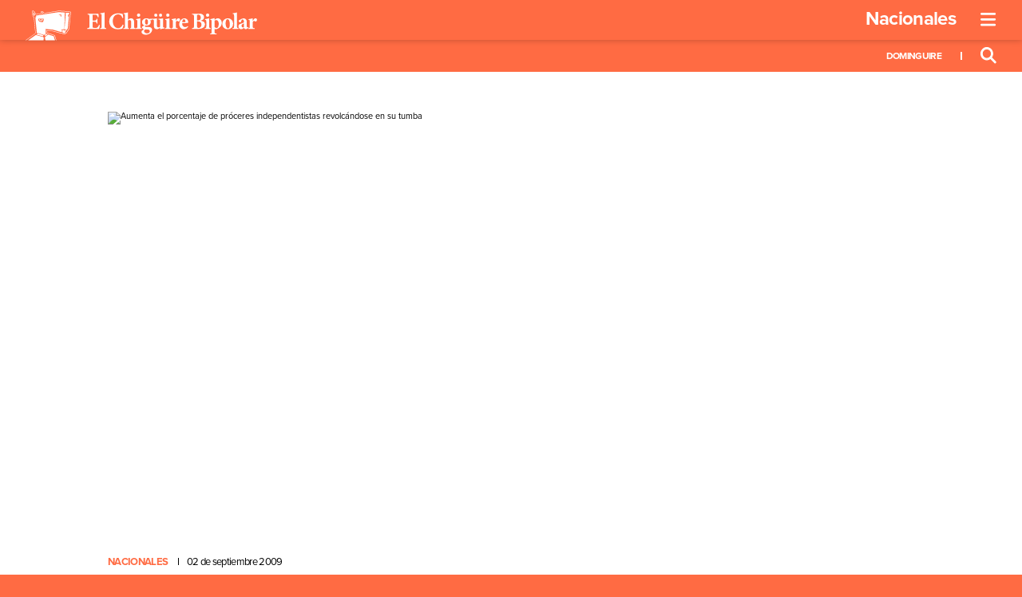

--- FILE ---
content_type: text/html; charset=UTF-8
request_url: https://www.elchiguirebipolar.net/02-09-2009/aumenta-el-porcentaje-de-proceres-independentistas-revolcandose-en-su-tumba/
body_size: 32750
content:

<!DOCTYPE html>
<html lang="es" class="chiguire-app view-article chb-hue" style="--accent-color:#ff6b43">

<head>
	<meta charset="UTF-8">
	<meta name="viewport" content="width=device-width, initial-scale=1">
	<link rel="profile" href="http://gmpg.org/xfn/11">
	<link rel="shortcut icon" href="https://www.elchiguirebipolar.net/wp/wp-content/themes/chiguirebipolar/favicon.ico" />
			<script async src="https://securepubads.g.doubleclick.net/tag/js/gpt.js"></script>
		<title>Aumenta el porcentaje de próceres independentistas revolcándose en su tumba &#8211; El Chigüire Bipolar</title>
<meta name='robots' content='max-image-preview:large' />
<link rel='dns-prefetch' href='//www.google.com' />
<link rel='dns-prefetch' href='//use.typekit.net' />
<link rel='dns-prefetch' href='//fonts.googleapis.com' />
<link rel='dns-prefetch' href='//s.w.org' />
<link rel="alternate" type="application/rss+xml" title="El Chigüire Bipolar &raquo; Feed" href="https://www.elchiguirebipolar.net/feed/" />
<link rel="alternate" type="application/rss+xml" title="El Chigüire Bipolar &raquo; Feed de los comentarios" href="https://www.elchiguirebipolar.net/comments/feed/" />
<link rel="alternate" type="application/rss+xml" title="El Chigüire Bipolar &raquo; Comentario Aumenta el porcentaje de próceres independentistas revolcándose en su tumba del feed" href="https://www.elchiguirebipolar.net/02-09-2009/aumenta-el-porcentaje-de-proceres-independentistas-revolcandose-en-su-tumba/feed/" />
<link rel='stylesheet' id='wp-block-library-css'  href='https://www.elchiguirebipolar.net/wp/wp-includes/css/dist/block-library/style.min.css?ver=5.9.12' type='text/css' media='all' />
<style id='global-styles-inline-css' type='text/css'>
body{--wp--preset--color--black: #000000;--wp--preset--color--cyan-bluish-gray: #abb8c3;--wp--preset--color--white: #ffffff;--wp--preset--color--pale-pink: #f78da7;--wp--preset--color--vivid-red: #cf2e2e;--wp--preset--color--luminous-vivid-orange: #ff6900;--wp--preset--color--luminous-vivid-amber: #fcb900;--wp--preset--color--light-green-cyan: #7bdcb5;--wp--preset--color--vivid-green-cyan: #00d084;--wp--preset--color--pale-cyan-blue: #8ed1fc;--wp--preset--color--vivid-cyan-blue: #0693e3;--wp--preset--color--vivid-purple: #9b51e0;--wp--preset--gradient--vivid-cyan-blue-to-vivid-purple: linear-gradient(135deg,rgba(6,147,227,1) 0%,rgb(155,81,224) 100%);--wp--preset--gradient--light-green-cyan-to-vivid-green-cyan: linear-gradient(135deg,rgb(122,220,180) 0%,rgb(0,208,130) 100%);--wp--preset--gradient--luminous-vivid-amber-to-luminous-vivid-orange: linear-gradient(135deg,rgba(252,185,0,1) 0%,rgba(255,105,0,1) 100%);--wp--preset--gradient--luminous-vivid-orange-to-vivid-red: linear-gradient(135deg,rgba(255,105,0,1) 0%,rgb(207,46,46) 100%);--wp--preset--gradient--very-light-gray-to-cyan-bluish-gray: linear-gradient(135deg,rgb(238,238,238) 0%,rgb(169,184,195) 100%);--wp--preset--gradient--cool-to-warm-spectrum: linear-gradient(135deg,rgb(74,234,220) 0%,rgb(151,120,209) 20%,rgb(207,42,186) 40%,rgb(238,44,130) 60%,rgb(251,105,98) 80%,rgb(254,248,76) 100%);--wp--preset--gradient--blush-light-purple: linear-gradient(135deg,rgb(255,206,236) 0%,rgb(152,150,240) 100%);--wp--preset--gradient--blush-bordeaux: linear-gradient(135deg,rgb(254,205,165) 0%,rgb(254,45,45) 50%,rgb(107,0,62) 100%);--wp--preset--gradient--luminous-dusk: linear-gradient(135deg,rgb(255,203,112) 0%,rgb(199,81,192) 50%,rgb(65,88,208) 100%);--wp--preset--gradient--pale-ocean: linear-gradient(135deg,rgb(255,245,203) 0%,rgb(182,227,212) 50%,rgb(51,167,181) 100%);--wp--preset--gradient--electric-grass: linear-gradient(135deg,rgb(202,248,128) 0%,rgb(113,206,126) 100%);--wp--preset--gradient--midnight: linear-gradient(135deg,rgb(2,3,129) 0%,rgb(40,116,252) 100%);--wp--preset--duotone--dark-grayscale: url('#wp-duotone-dark-grayscale');--wp--preset--duotone--grayscale: url('#wp-duotone-grayscale');--wp--preset--duotone--purple-yellow: url('#wp-duotone-purple-yellow');--wp--preset--duotone--blue-red: url('#wp-duotone-blue-red');--wp--preset--duotone--midnight: url('#wp-duotone-midnight');--wp--preset--duotone--magenta-yellow: url('#wp-duotone-magenta-yellow');--wp--preset--duotone--purple-green: url('#wp-duotone-purple-green');--wp--preset--duotone--blue-orange: url('#wp-duotone-blue-orange');--wp--preset--font-size--small: 13px;--wp--preset--font-size--medium: 20px;--wp--preset--font-size--large: 36px;--wp--preset--font-size--x-large: 42px;}.has-black-color{color: var(--wp--preset--color--black) !important;}.has-cyan-bluish-gray-color{color: var(--wp--preset--color--cyan-bluish-gray) !important;}.has-white-color{color: var(--wp--preset--color--white) !important;}.has-pale-pink-color{color: var(--wp--preset--color--pale-pink) !important;}.has-vivid-red-color{color: var(--wp--preset--color--vivid-red) !important;}.has-luminous-vivid-orange-color{color: var(--wp--preset--color--luminous-vivid-orange) !important;}.has-luminous-vivid-amber-color{color: var(--wp--preset--color--luminous-vivid-amber) !important;}.has-light-green-cyan-color{color: var(--wp--preset--color--light-green-cyan) !important;}.has-vivid-green-cyan-color{color: var(--wp--preset--color--vivid-green-cyan) !important;}.has-pale-cyan-blue-color{color: var(--wp--preset--color--pale-cyan-blue) !important;}.has-vivid-cyan-blue-color{color: var(--wp--preset--color--vivid-cyan-blue) !important;}.has-vivid-purple-color{color: var(--wp--preset--color--vivid-purple) !important;}.has-black-background-color{background-color: var(--wp--preset--color--black) !important;}.has-cyan-bluish-gray-background-color{background-color: var(--wp--preset--color--cyan-bluish-gray) !important;}.has-white-background-color{background-color: var(--wp--preset--color--white) !important;}.has-pale-pink-background-color{background-color: var(--wp--preset--color--pale-pink) !important;}.has-vivid-red-background-color{background-color: var(--wp--preset--color--vivid-red) !important;}.has-luminous-vivid-orange-background-color{background-color: var(--wp--preset--color--luminous-vivid-orange) !important;}.has-luminous-vivid-amber-background-color{background-color: var(--wp--preset--color--luminous-vivid-amber) !important;}.has-light-green-cyan-background-color{background-color: var(--wp--preset--color--light-green-cyan) !important;}.has-vivid-green-cyan-background-color{background-color: var(--wp--preset--color--vivid-green-cyan) !important;}.has-pale-cyan-blue-background-color{background-color: var(--wp--preset--color--pale-cyan-blue) !important;}.has-vivid-cyan-blue-background-color{background-color: var(--wp--preset--color--vivid-cyan-blue) !important;}.has-vivid-purple-background-color{background-color: var(--wp--preset--color--vivid-purple) !important;}.has-black-border-color{border-color: var(--wp--preset--color--black) !important;}.has-cyan-bluish-gray-border-color{border-color: var(--wp--preset--color--cyan-bluish-gray) !important;}.has-white-border-color{border-color: var(--wp--preset--color--white) !important;}.has-pale-pink-border-color{border-color: var(--wp--preset--color--pale-pink) !important;}.has-vivid-red-border-color{border-color: var(--wp--preset--color--vivid-red) !important;}.has-luminous-vivid-orange-border-color{border-color: var(--wp--preset--color--luminous-vivid-orange) !important;}.has-luminous-vivid-amber-border-color{border-color: var(--wp--preset--color--luminous-vivid-amber) !important;}.has-light-green-cyan-border-color{border-color: var(--wp--preset--color--light-green-cyan) !important;}.has-vivid-green-cyan-border-color{border-color: var(--wp--preset--color--vivid-green-cyan) !important;}.has-pale-cyan-blue-border-color{border-color: var(--wp--preset--color--pale-cyan-blue) !important;}.has-vivid-cyan-blue-border-color{border-color: var(--wp--preset--color--vivid-cyan-blue) !important;}.has-vivid-purple-border-color{border-color: var(--wp--preset--color--vivid-purple) !important;}.has-vivid-cyan-blue-to-vivid-purple-gradient-background{background: var(--wp--preset--gradient--vivid-cyan-blue-to-vivid-purple) !important;}.has-light-green-cyan-to-vivid-green-cyan-gradient-background{background: var(--wp--preset--gradient--light-green-cyan-to-vivid-green-cyan) !important;}.has-luminous-vivid-amber-to-luminous-vivid-orange-gradient-background{background: var(--wp--preset--gradient--luminous-vivid-amber-to-luminous-vivid-orange) !important;}.has-luminous-vivid-orange-to-vivid-red-gradient-background{background: var(--wp--preset--gradient--luminous-vivid-orange-to-vivid-red) !important;}.has-very-light-gray-to-cyan-bluish-gray-gradient-background{background: var(--wp--preset--gradient--very-light-gray-to-cyan-bluish-gray) !important;}.has-cool-to-warm-spectrum-gradient-background{background: var(--wp--preset--gradient--cool-to-warm-spectrum) !important;}.has-blush-light-purple-gradient-background{background: var(--wp--preset--gradient--blush-light-purple) !important;}.has-blush-bordeaux-gradient-background{background: var(--wp--preset--gradient--blush-bordeaux) !important;}.has-luminous-dusk-gradient-background{background: var(--wp--preset--gradient--luminous-dusk) !important;}.has-pale-ocean-gradient-background{background: var(--wp--preset--gradient--pale-ocean) !important;}.has-electric-grass-gradient-background{background: var(--wp--preset--gradient--electric-grass) !important;}.has-midnight-gradient-background{background: var(--wp--preset--gradient--midnight) !important;}.has-small-font-size{font-size: var(--wp--preset--font-size--small) !important;}.has-medium-font-size{font-size: var(--wp--preset--font-size--medium) !important;}.has-large-font-size{font-size: var(--wp--preset--font-size--large) !important;}.has-x-large-font-size{font-size: var(--wp--preset--font-size--x-large) !important;}
</style>
<link rel='stylesheet' id='adobe-fonts-css'  href='//use.typekit.net/qnr4uhc.css?ver=5.9.12' type='text/css' media='all' />
<link rel='stylesheet' id='google-fonts-css'  href='//fonts.googleapis.com/css2?family=Lusitana%3Awght%40400%3B700&#038;display=swap&#038;ver=5.9.12' type='text/css' media='all' />
<link rel='stylesheet' id='cbp-style-css'  href='https://www.elchiguirebipolar.net/wp/wp-content/themes/chiguirebipolar/assets/styles/ui.min.css?ver=1645559762' type='text/css' media='all' />
<script type='text/javascript' src='https://www.elchiguirebipolar.net/wp/wp-content/themes/chiguirebipolar/assets/scripts/jquery-3.5.1.min.js?ver=3.5.1' id='jquery-js'></script>
<script type='text/javascript' src='https://www.elchiguirebipolar.net/wp/wp-content/themes/chiguirebipolar/assets/scripts/banners.min.js?ver=1616190438' id='cbp-banners-js'></script>
<link rel="https://api.w.org/" href="https://www.elchiguirebipolar.net/wp-json/" /><link rel="alternate" type="application/json" href="https://www.elchiguirebipolar.net/wp-json/wp/v2/posts/815" /><link rel="canonical" href="https://www.elchiguirebipolar.net/02-09-2009/aumenta-el-porcentaje-de-proceres-independentistas-revolcandose-en-su-tumba/" />
<link rel='shortlink' href='https://www.elchiguirebipolar.net/?p=815' />
<link rel="alternate" type="application/json+oembed" href="https://www.elchiguirebipolar.net/wp-json/oembed/1.0/embed?url=https%3A%2F%2Fwww.elchiguirebipolar.net%2F02-09-2009%2Faumenta-el-porcentaje-de-proceres-independentistas-revolcandose-en-su-tumba%2F" />
<link rel="alternate" type="text/xml+oembed" href="https://www.elchiguirebipolar.net/wp-json/oembed/1.0/embed?url=https%3A%2F%2Fwww.elchiguirebipolar.net%2F02-09-2009%2Faumenta-el-porcentaje-de-proceres-independentistas-revolcandose-en-su-tumba%2F&#038;format=xml" />
          <script async src="https://www.googletagmanager.com/gtag/js?id=UA-6535079-1"></script>
      <script>
        window.dataLayer = window.dataLayer || [];

        function gtag() {
          dataLayer.push(arguments);
        }
        gtag('js', new Date());
        gtag('config', 'UA-6535079-1');
      </script>
        <meta property="og:locale" content="es_ES" />
    <meta property="og:site_name" content="El Chigüire Bipolar" />
    <meta property="fb:page_id" content="" />
    <meta property="fb:app_id" content="" />
    <meta name="twitter:card" value="summary_large_image">
    <meta name="twitter:site" value="@">
    <meta name="twitter:creator" value="@">
          <meta property="og:title" content="Aumenta el porcentaje de próceres independentistas revolcándose en su tumba | El Chigüire Bipolar" />
      <meta property="og:type" content="article" />
      <meta property="og:image" content="" />
      <meta property="og:image:secure_url" content="" />
      <meta property="og:image:width" content="" />
      <meta property="og:image:height" content="" />
      <meta property="og:image:alt" content="Aumenta el porcentaje de próceres independentistas revolcándose en su tumba | El Chigüire Bipolar" />
      <meta property="og:url" content="https://www.elchiguirebipolar.net/02-09-2009/aumenta-el-porcentaje-de-proceres-independentistas-revolcandose-en-su-tumba/" />
      <meta property="og:description" content="Con la decisión del Congreso de Colombia de permitir la reelección presidencial, se ha reportado que el número de próceres de la [&hellip;]" />
      <meta name="twitter:url" value="https://www.elchiguirebipolar.net/02-09-2009/aumenta-el-porcentaje-de-proceres-independentistas-revolcandose-en-su-tumba/">
      <meta name="twitter:title" value="Aumenta el porcentaje de próceres independentistas revolcándose en su tumba | El Chigüire Bipolar">
      <meta name="twitter:description" value="Con la decisión del Congreso de Colombia de permitir la reelección presidencial, se ha reportado que el número de próceres de la [&hellip;]">
      <meta name="twitter:image" value="">
    <script>(function(html){html.className = html.className.replace(/\bno-js\b/,'js')})(document.documentElement);</script>
<script>
			document.cookie="resolution="+Math.max(screen.width,screen.height)+("devicePixelRatio" in window ? ","+devicePixelRatio : ",1")+"; path=/";
		</script><link type="text/plain" rel="author" href="https://www.elchiguirebipolar.net/wp/wp-content/themes/chiguirebipolar/humans.txt" /></head>

<body class="chiguire-app view-article chb-hue">
	<header class="app-header single-header">
  <div class="app-header__wrapper">
    <div class="app-header__board">
      <div class="app-header__board__top">
        <div class="container">
          <a class="app-logo" href="https://www.elchiguirebipolar.net"><svg xmlns="http://www.w3.org/2000/svg" viewBox="0 0 309 40">
  <defs>
    <style>
      .cls-1 {
        fill: #fff;
      }
    </style>
  </defs>
  <path d="M26.75,24.55l9.72.87,10.38,3,1.86-.25v-2h0l-1.8-.42,4.77-1.24,3.18,1-1,.45h0v1.91h0l2.49-4.18L58,7.56h0v0h0v-.1h0v0h0V7.23h0v0h0V7h0V7h0l0-.17h0V6.74h0l0-.16h0V6.49h0V6.38l-.52.15-.06.65h0v.2h0v.2h0v0h0v.09h0v.06l-.89.81.17-2.93,1.42.08.21-2.39L53.76,3l-1.6,20.23-.27,0,.5-20.32-8.06-.63L13.72,6.86l.89,1.33-1.33-.35.84,1.36-1.06,0,2,20.67,2.87.47.85.25h0l5.3,1.7,1.12-.06L27,30.49Zm21-19V8.73l-1-1,0-.92V6.71h0V6.58h0V6.5L44.75,6l-.82-.54ZM21.56,16.73a7.35,7.35,0,0,0,1.25-1.84,4.54,4.54,0,0,1-2.38,1.21,5.56,5.56,0,0,0,2.07-1.52,4.43,4.43,0,0,1-3.8.47,5.17,5.17,0,0,0,1.64-.1,3.61,3.61,0,0,1-3.42-3.59V11h7.22v.1h0A5.87,5.87,0,0,1,21.56,16.73Z" transform="translate(-0.03)" />
  <path d="M99.18,19.34c-.18,1.4-.83,4.22-1.08,5.15H82.3V23.4c2.63-.22,2.94-.4,2.94-3V8.47c0-2.7-.31-2.85-2.51-3V4.35H97.32c0,.56.19,2.72.31,4.65l-1.11.15a6.49,6.49,0,0,0-1.27-2.66c-.53-.56-1.36-.78-3.1-.78H90.66c-1.14,0-1.27.06-1.27,1.09v6.56h2.08c2.6,0,3-.15,3.44-2.32H96V17.3H94.91c-.44-2.23-.81-2.36-3.44-2.36H89.39V20.3c0,1.46.13,2.23.75,2.54a8,8,0,0,0,2.79.31c1.58,0,2.7-.21,3.43-1a11.87,11.87,0,0,0,1.74-3Z" transform="translate(-0.03)" />
  <path d="M99.62,24.49v-1c1.83-.27,2-.43,2-2.41V6.89c0-1.86-.15-1.95-1.86-2.17v-.9a42,42,0,0,0,5.79-1.11V21.08c0,2.07.19,2.2,2.08,2.41v1Z" transform="translate(-0.03)" />
  <path d="M130.88,19.22a35.47,35.47,0,0,1-1.74,4.92,29.5,29.5,0,0,1-5.76.81c-8.24,0-11.68-5.36-11.68-10.29,0-6.35,4.9-10.78,12.3-10.78a24.41,24.41,0,0,1,5.64.84c.28,1.7.5,3.13.71,5.08l-1.14.22c-1-3.69-3.41-4.77-5.8-4.77-4.49,0-7,4.24-7,8.8,0,5.7,3.07,9.45,7.28,9.45,2.57,0,4.49-1.64,6.07-4.77Z" transform="translate(-0.03)" />
  <path d="M139.48,24.49v-1c1.49-.21,1.58-.43,1.58-2.13V15.9c0-2.39-1-3.19-2.23-3.19a3.08,3.08,0,0,0-2.23.87v7.77c0,1.7.12,1.92,1.42,2.14v1h-7.34v-1c1.77-.19,1.95-.31,1.95-2.26V6.8c0-1.89-.12-1.89-1.73-2.07v-.9a58,58,0,0,0,5.7-1.12v9.73a6.11,6.11,0,0,1,4.12-2c2.7,0,4.27,1.73,4.27,5.14v5.67c0,2,.19,2,1.8,2.26v1Z" transform="translate(-0.03)" />
  <path d="M147.2,24.49v-1c1.8-.21,2-.34,2-2.54V14.82c0-2.05-.22-2.14-1.7-2.38v-.9a37.52,37.52,0,0,0,5.64-1.12V21c0,2.14.15,2.3,2,2.54v1ZM148.72,6.3a2.19,2.19,0,0,1,2.19-2.17h0a2.15,2.15,0,0,1,2.2,2.09V6.3a2.19,2.19,0,0,1-2.21,2.17h0A2.22,2.22,0,0,1,148.72,6.3Z" transform="translate(-0.03)" />
  <path d="M169.4,11.1A4.44,4.44,0,0,1,168.07,13l-1.77-.12a3.39,3.39,0,0,1,.84,2.35c0,3.22-2.88,4.83-5.92,4.83a9.66,9.66,0,0,1-1.51-.15,1.23,1.23,0,0,0-.44.87c0,.52.5,1.21,2,1.17,1,0,1.85,0,2.85,0,1.92,0,4.77.53,4.77,3.78,0,3.53-4.15,6.35-8.28,6.35s-5.79-2-5.79-3.78a2.19,2.19,0,0,1,1-1.7A24.31,24.31,0,0,1,158.13,25a4.16,4.16,0,0,1-2.33-1.7,3,3,0,0,1-.46-1.67,9.7,9.7,0,0,0,3.16-2,4.28,4.28,0,0,1-3-4.12c0-3.47,3.22-5.09,6-5.09h0a6.77,6.77,0,0,1,3.32.84c1.61-.06,3.25-.25,4.49-.37Zm-7.92,14c-1.49,0-2.14.15-2.6.65a2.23,2.23,0,0,0-.72,1.58c0,1.48,1.55,3,4,3s3.75-1.27,3.75-2.91a2.06,2.06,0,0,0-1.73-2,9.59,9.59,0,0,0-2.67-.28Zm-.22-13.57c-.93,0-1.83,1.17-1.83,3.44s.71,3.9,2.14,3.9c1.21,0,1.86-1.24,1.86-3.53,0-2-.65-3.81-2.14-3.81Z" transform="translate(-0.03)" />
  <path d="M185.48,23.74c-.9.13-1.77.28-2.79.5s-1.95.4-2.88.62l-.24-.22V22.78A13.22,13.22,0,0,1,178,23.93a4.88,4.88,0,0,1-2.7.93c-2.6,0-4.06-1.68-4.06-4.4V14.05c0-1.43-.19-1.59-1-1.8l-.72-.22v-.9c.78,0,1.74-.13,2.76-.22s2.14-.21,3-.34c-.07,1.3-.1,2.88-.1,4.68v4.49c0,2,1.06,2.73,2.14,2.73a3,3,0,0,0,2.24-.86V14.08c0-1.43-.19-1.64-1-1.83l-1-.22v-.9c.9,0,2-.12,3.1-.21s2.11-.22,2.82-.35V20.64c0,1.65.19,1.93,1.3,2.05l.68.06ZM171.73,6.36a2.09,2.09,0,0,1,2.1-2.07,2.06,2.06,0,1,1,.1,4.12h-.13A2.11,2.11,0,0,1,171.73,6.36Zm6.38,0a2.07,2.07,0,0,1,2.09-2.07h0a2.06,2.06,0,1,1,0,4.12,2.09,2.09,0,0,1-2.07-2Z" transform="translate(-0.03)" />
  <path d="M186.17,24.49v-1c1.8-.21,2-.34,2-2.54V14.82c0-2.05-.22-2.14-1.7-2.38v-.9a37.27,37.27,0,0,0,5.64-1.12V21c0,2.14.15,2.3,2,2.54v1ZM187.69,6.3a2.18,2.18,0,0,1,2.19-2.17h0a2.15,2.15,0,0,1,2.2,2.09V6.3a2.19,2.19,0,0,1-2.21,2.17h0a2.22,2.22,0,0,1-2.18-2.17Z" transform="translate(-0.03)" />
  <path d="M200.69,13.67c1.12-1.92,2.33-3.25,3.47-3.25a2,2,0,0,1,2.07,1.82.38.38,0,0,1,0,.1,2.44,2.44,0,0,1-1.52,2.3.93.93,0,0,1-1-.13,2.16,2.16,0,0,0-1.43-.65c-.59,0-1.2.4-1.73,1.61v5.76c0,1.92.18,2,2.57,2.26v1h-8.49v-1c1.68-.18,2-.34,2-2.26V14.48c0-1.58-.25-1.7-1.68-2.05v-.86a34.53,34.53,0,0,0,5.61-1.18v3.28Z" transform="translate(-0.03)" />
  <path d="M217.08,21.42a7,7,0,0,1-5.58,3.44c-4.12,0-6.41-3.07-6.41-6.63a7.86,7.86,0,0,1,2.29-5.61,6.86,6.86,0,0,1,4.74-2.2h0a5.07,5.07,0,0,1,5,5c0,.62-.18,1-.9,1.11-.56.06-4.33.37-7.37.5.15,3.32,2,5,4.18,5a5.14,5.14,0,0,0,3.44-1.33Zm-5.61-9.76c-1.15,0-2.23,1.42-2.42,3.9l3.69-.09c.46,0,.62-.1.65-.62,0-1.58-.68-3.19-1.89-3.19Z" transform="translate(-0.03)" />
  <path d="M233.48,13.67c3.59.44,6,1.89,6,4.84a5.2,5.2,0,0,1-2.91,4.64A13.8,13.8,0,0,1,230,24.48h-7.87V23.4c2.39-.22,2.67-.43,2.67-3.07V8.5c0-2.63-.28-2.85-2.48-3.07V4.35h9c2.39,0,3.94.31,5.12,1.08A4.06,4.06,0,0,1,238.31,9c0,2.95-2.6,4.16-4.83,4.59Zm-3.87-.43c3,0,4.31-1.18,4.31-3.75,0-2.79-1.68-3.84-3.35-3.84a2.26,2.26,0,0,0-1.4.37,2,2,0,0,0-.27,1.33v5.89Zm-.71,7c0,2.3.61,2.95,2.26,2.92s3.68-1.3,3.68-4.34c0-2.88-1.8-4.37-5.33-4.37h-.61Z" transform="translate(-0.03)" />
  <path d="M239.27,24.49v-1c1.8-.21,2-.34,2-2.54V14.82c0-2.05-.21-2.14-1.7-2.38v-.9a37,37,0,0,0,5.64-1.12V21c0,2.14.16,2.3,2,2.54v1ZM240.79,6.3A2.19,2.19,0,0,1,243,4.13h0a2.15,2.15,0,0,1,2.2,2.09V6.3A2.19,2.19,0,0,1,243,8.47h0A2.21,2.21,0,0,1,240.79,6.3Z" transform="translate(-0.03)" />
  <path d="M254.59,11a3.41,3.41,0,0,1,1.7-.59c3.66,0,5.61,3,5.61,6,0,4.55-3.56,7.56-7.53,8.46a5.71,5.71,0,0,1-2-.37v3.93c0,1.8.16,2,2.57,2.2v1h-8.61v-1c2-.15,2.11-.4,2.11-2.17V14.57c0-1.73-.28-1.89-1.8-2.1v-.93a56.43,56.43,0,0,0,5.73-1.43v2.26ZM252.43,22.1A4.61,4.61,0,0,0,255,23.31c1.7,0,2.88-2.08,2.88-5.33,0-3.81-1.92-5.2-3.44-5.2a3.11,3.11,0,0,0-2,.74Z" transform="translate(-0.03)" />
  <path d="M270,10.42a6.82,6.82,0,0,1,7,6.61v.36c0,5-3.56,7.47-7.18,7.47a6.82,6.82,0,0,1-7.24-6.38,4.64,4.64,0,0,1,0-.53,7.31,7.31,0,0,1,7.08-7.53H270Zm-.46,1.21c-1.27,0-2.51,1.64-2.51,5.2,0,3.81,1.2,6.82,3.16,6.82,1.17,0,2.41-.78,2.41-5.33,0-4.31-1.08-6.7-3-6.7Z" transform="translate(-0.03)" />
  <path d="M276.3,24.49v-1c1.82-.27,2-.43,2-2.41V6.89c0-1.86-.16-1.95-1.86-2.17v-.9a42,42,0,0,0,5.79-1.11V21.08c0,2.07.19,2.2,2.08,2.41v1Z" transform="translate(-0.03)" />
  <path d="M294.28,24.86a2.83,2.83,0,0,1-1.89-.65,2.88,2.88,0,0,1-.8-1.15c-1.18.78-2.63,1.8-3.22,1.8a4.05,4.05,0,0,1-4.19-3.9v-.07c0-1.61.75-2.38,2.36-3,1.83-.68,4.21-1.42,4.92-2.05V15c0-2-.74-3-1.89-3a1.22,1.22,0,0,0-1,.56,5.74,5.74,0,0,0-.9,2.13,1.19,1.19,0,0,1-1.3,1.06c-.8,0-1.92-.75-1.92-1.55,0-.56.37-1,1.08-1.49a15.38,15.38,0,0,1,5.15-2.2,4.83,4.83,0,0,1,3,.9c1.34,1,1.61,2.36,1.61,4.09v5.11c0,1.43.5,1.83,1,1.83a2.94,2.94,0,0,0,1.06-.25l.31,1Zm-2.82-7.78c-.55.28-1.08.62-1.7,1a2.19,2.19,0,0,0-1.45,2.11c0,1.73,1.14,2.38,1.86,2.38a2.11,2.11,0,0,0,1.3-.5Z" transform="translate(-0.03)" />
  <path d="M303.4,13.67c1.11-1.92,2.32-3.25,3.47-3.25a2,2,0,0,1,2.07,1.82.31.31,0,0,0,0,.1,2.44,2.44,0,0,1-1.52,2.3.93.93,0,0,1-1-.13,2.16,2.16,0,0,0-1.43-.65c-.59,0-1.21.4-1.73,1.61v5.76c0,1.92.18,2,2.57,2.26v1h-8.49v-1c1.67-.18,2-.34,2-2.26V14.48c0-1.58-.24-1.7-1.67-2.05v-.86a34.53,34.53,0,0,0,5.61-1.18v3.28Z" transform="translate(-0.03)" />
  <path class="cls-1" d="M24.14,11.1V11H16.92v.36A3.61,3.61,0,0,0,20.34,15a5.17,5.17,0,0,1-1.64.1,4.43,4.43,0,0,0,3.8-.47,5.56,5.56,0,0,1-2.07,1.52,4.54,4.54,0,0,0,2.38-1.21,7.35,7.35,0,0,1-1.25,1.84,5.87,5.87,0,0,0,2.59-5.63Zm-2.22.48a.72.72,0,0,1-1.43,0ZM20.6,14.32a2.74,2.74,0,0,1-2.74-2.74h1.06a1.69,1.69,0,0,0,3.37,0h1.06A2.75,2.75,0,0,1,20.6,14.32Z" transform="translate(-0.03)" />
  <polygon class="cls-1" points="46.63 6.5 46.63 6.58 46.63 6.58 46.64 6.71 46.64 6.71 46.64 6.77 46.68 7.69 47.7 8.73 47.7 5.5 43.9 5.5 44.72 6.04 46.63 6.5" />
  <path d="M60.05,1.81A134,134,0,0,0,44.18.47h-.1l-19.44,3c-1-2-2.1-2.46-2.91-2.46a1.85,1.85,0,0,0-.8.17l-.33.17,0,.38L21,3.92,13.69,5.05A7.18,7.18,0,0,0,10,.12L9.72,0,9.48.18c-.12.09-1.12.91-.52,3,0,.34.18,2.16.19,2.78C9.19,8.6,10.41,9,11,9L13,30.19,3.73,36.81,0,39.44h.9l12.52-9.06-2-22s-1.78.69-1.83-2.5C9.6,5.16,9.42,3,9.42,3c-.55-1.82.3-2.46.3-2.46A6.77,6.77,0,0,1,13.2,5.59L21.5,4.3l-.39-2.75S22.84.65,24.24,4l19.85-3a133,133,0,0,1,15.8,1.34l-2.2,22-3.23,5-.49,0v0l-.14.15-1,1.16-.16.18H50.17L50,30.69l-1.27-1.06-2.08.09L36.52,27l-8.45-.76.2,3.43,10.27,3.55,2.08,6.27h.52l-2-6.36L39,32.82l-.26-.08L28.84,29.3l-.14-2.47,7.8.71,10.11,2.77.08,0h.09l1.86-.08,1.11.93.15.12.15.13H53l.15-.18.16-.18,1-1.17h0l.27,0,.26,0,.15-.22,3.23-5,.07-.11,0-.14,2.19-22,0-.49Z" transform="translate(-0.03)" />
  <path d="M21.2,12.29a.71.71,0,0,0,.72-.71H20.49A.71.71,0,0,0,21.2,12.29Z" transform="translate(-0.03)" />
  <polygon points="29.52 31.46 29.27 31.38 27.41 30.88 25.51 32.68 26.48 33.87 29.52 31.46" />
  <path d="M20.6,13.26a1.68,1.68,0,0,1-1.68-1.68H17.86a2.75,2.75,0,0,0,5.49,0H22.29A1.68,1.68,0,0,1,20.6,13.26Z" transform="translate(-0.03)" />
  <polygon points="17.59 30.82 16.24 30.64 14.33 31.96 22.98 34.25 23.75 32.8 17.59 30.82" />
  <polygon points="49.22 28.8 50.6 29.9 52.33 29.9 53.3 28.86 53.29 25.79 53.08 25.73 53.08 25.73 52.94 25.69 52.94 25.69 52.81 25.65 52.81 25.65 52.63 25.6 52.63 25.6 52.55 25.57 52.55 25.58 52.35 25.52 52.35 25.52 52.23 25.48 51.81 28.26 51.29 25.59 50.94 25.67 50.94 25.67 50.86 25.68 50.14 25.85 50.14 25.85 50.11 25.86 49.85 25.91 49.77 25.93 49.77 25.93 49.64 25.96 49.6 25.97 49.6 25.97 49.21 26.06 49.22 28.8" />
  <polygon points="13.67 32.5 13.65 32.47 3.55 39.44 19.29 39.48 19.29 39.44 24.01 39.44 24.23 35.65 22.98 34.96 13.67 32.5" />
  <polygon points="30.2 31.77 26.88 34.4 26.89 34.41 25.74 35.48 26.6 39.44 39.2 39.44 37.57 34.07 30.2 31.77" />
  <path d="M21.88,2.47l.28,1.78,1.3-.17C22.93,2.44,21.88,2.47,21.88,2.47Z" transform="translate(-0.03)" />
  <path d="M10.26,2.27c-.16,0,.07.64.17,1.29v.09h0c0,.13,0,.25,0,.37a10.26,10.26,0,0,0,.08,1.62c.11,1.57.86,1.68,1.1,1.68a10.51,10.51,0,0,1,.17-1.06l.56-.15h0A7.19,7.19,0,0,0,10.9,2.88S10.46,2.23,10.26,2.27Z" transform="translate(-0.03)" />
</svg><h1>El Chigüire Bipolar</h1></a>          <div class="app-header__board__right">
            <a class="app-header__board__right__section-link" href="https://www.elchiguirebipolar.net/categoria/nacionales/">Nacionales</a>
            <button class="app-header__button app-header__button--menu" type="button" aria-label="Menú" aria-controls="main-menu" aria-expanded="false">
              <svg xmlns="http://www.w3.org/2000/svg" viewBox="0 0 19 17">
  <g transform="translate(-570.791 -17151.33)">
    <path d="M3,5.3A1.3,1.3,0,0,1,4.3,4H19.908a1.3,1.3,0,0,1,0,2.6H4.3A1.3,1.3,0,0,1,3,5.3Z" transform="translate(567.791 17147.33)" fill-rule="evenodd" />
    <path d="M3,10.3A1.3,1.3,0,0,1,4.3,9H19.908a1.3,1.3,0,0,1,0,2.6H4.3A1.3,1.3,0,0,1,3,10.3Z" transform="translate(567.791 17148.834)" fill-rule="evenodd" />
    <path d="M3,15.3A1.3,1.3,0,0,1,4.3,14H19.908a1.3,1.3,0,0,1,0,2.6H4.3A1.3,1.3,0,0,1,3,15.3Z" transform="translate(567.791 17150.336)" fill-rule="evenodd" />
  </g>
</svg>            </button>
          </div>
        </div>
      </div>
      <div class="app-header__board__bottom">
        <div class="container">
                      <ul class="section-links">
                              <li><a href="https://www.elchiguirebipolar.net/?cat=894">Dominguire</a></li>
                          </ul>
                    <button class="app-header__button app-header__button--search" type="button" aria-label="Búsqueda" aria-controls="search-bar" aria-expanded="false">
            <svg xmlns="http://www.w3.org/2000/svg" viewBox="0 0 17 18">
  <g transform="translate(0.5 0.5)">
    <g transform="translate(0 0)">
      <path d="M15.675,14.746l-4.582-4.582a6.255,6.255,0,1,0-.929.929l4.582,4.582a.329.329,0,0,0,.465,0l.465-.465A.329.329,0,0,0,15.675,14.746ZM6.243,11.172a4.929,4.929,0,1,1,4.929-4.929A4.934,4.934,0,0,1,6.243,11.172Z" transform="translate(0 0)" stroke-width="1" />
    </g>
  </g>
</svg>            <svg xmlns="http://www.w3.org/2000/svg" viewBox="0 0 18 18">
  <g transform="translate(0.707 0.707)">
    <path d="M-19.994-75.4l-1.6-1.6L-28-70.6-34.4-77-36-75.4l6.4,6.4L-36-62.6l1.6,1.6,6.4-6.4,6.4,6.4,1.6-1.6L-26.4-69Z" transform="translate(36 77)" stroke-width="1" />
  </g>
</svg>          </button>
        </div>
      </div>
    </div>
  </div>
  <div class="app-header__bar">
  <div class="container">
    <a class="app-logo" href="https://www.elchiguirebipolar.net"><svg xmlns="http://www.w3.org/2000/svg" viewBox="0 0 309 40">
  <defs>
    <style>
      .cls-1 {
        fill: #fff;
      }
    </style>
  </defs>
  <path d="M26.75,24.55l9.72.87,10.38,3,1.86-.25v-2h0l-1.8-.42,4.77-1.24,3.18,1-1,.45h0v1.91h0l2.49-4.18L58,7.56h0v0h0v-.1h0v0h0V7.23h0v0h0V7h0V7h0l0-.17h0V6.74h0l0-.16h0V6.49h0V6.38l-.52.15-.06.65h0v.2h0v.2h0v0h0v.09h0v.06l-.89.81.17-2.93,1.42.08.21-2.39L53.76,3l-1.6,20.23-.27,0,.5-20.32-8.06-.63L13.72,6.86l.89,1.33-1.33-.35.84,1.36-1.06,0,2,20.67,2.87.47.85.25h0l5.3,1.7,1.12-.06L27,30.49Zm21-19V8.73l-1-1,0-.92V6.71h0V6.58h0V6.5L44.75,6l-.82-.54ZM21.56,16.73a7.35,7.35,0,0,0,1.25-1.84,4.54,4.54,0,0,1-2.38,1.21,5.56,5.56,0,0,0,2.07-1.52,4.43,4.43,0,0,1-3.8.47,5.17,5.17,0,0,0,1.64-.1,3.61,3.61,0,0,1-3.42-3.59V11h7.22v.1h0A5.87,5.87,0,0,1,21.56,16.73Z" transform="translate(-0.03)" />
  <path d="M99.18,19.34c-.18,1.4-.83,4.22-1.08,5.15H82.3V23.4c2.63-.22,2.94-.4,2.94-3V8.47c0-2.7-.31-2.85-2.51-3V4.35H97.32c0,.56.19,2.72.31,4.65l-1.11.15a6.49,6.49,0,0,0-1.27-2.66c-.53-.56-1.36-.78-3.1-.78H90.66c-1.14,0-1.27.06-1.27,1.09v6.56h2.08c2.6,0,3-.15,3.44-2.32H96V17.3H94.91c-.44-2.23-.81-2.36-3.44-2.36H89.39V20.3c0,1.46.13,2.23.75,2.54a8,8,0,0,0,2.79.31c1.58,0,2.7-.21,3.43-1a11.87,11.87,0,0,0,1.74-3Z" transform="translate(-0.03)" />
  <path d="M99.62,24.49v-1c1.83-.27,2-.43,2-2.41V6.89c0-1.86-.15-1.95-1.86-2.17v-.9a42,42,0,0,0,5.79-1.11V21.08c0,2.07.19,2.2,2.08,2.41v1Z" transform="translate(-0.03)" />
  <path d="M130.88,19.22a35.47,35.47,0,0,1-1.74,4.92,29.5,29.5,0,0,1-5.76.81c-8.24,0-11.68-5.36-11.68-10.29,0-6.35,4.9-10.78,12.3-10.78a24.41,24.41,0,0,1,5.64.84c.28,1.7.5,3.13.71,5.08l-1.14.22c-1-3.69-3.41-4.77-5.8-4.77-4.49,0-7,4.24-7,8.8,0,5.7,3.07,9.45,7.28,9.45,2.57,0,4.49-1.64,6.07-4.77Z" transform="translate(-0.03)" />
  <path d="M139.48,24.49v-1c1.49-.21,1.58-.43,1.58-2.13V15.9c0-2.39-1-3.19-2.23-3.19a3.08,3.08,0,0,0-2.23.87v7.77c0,1.7.12,1.92,1.42,2.14v1h-7.34v-1c1.77-.19,1.95-.31,1.95-2.26V6.8c0-1.89-.12-1.89-1.73-2.07v-.9a58,58,0,0,0,5.7-1.12v9.73a6.11,6.11,0,0,1,4.12-2c2.7,0,4.27,1.73,4.27,5.14v5.67c0,2,.19,2,1.8,2.26v1Z" transform="translate(-0.03)" />
  <path d="M147.2,24.49v-1c1.8-.21,2-.34,2-2.54V14.82c0-2.05-.22-2.14-1.7-2.38v-.9a37.52,37.52,0,0,0,5.64-1.12V21c0,2.14.15,2.3,2,2.54v1ZM148.72,6.3a2.19,2.19,0,0,1,2.19-2.17h0a2.15,2.15,0,0,1,2.2,2.09V6.3a2.19,2.19,0,0,1-2.21,2.17h0A2.22,2.22,0,0,1,148.72,6.3Z" transform="translate(-0.03)" />
  <path d="M169.4,11.1A4.44,4.44,0,0,1,168.07,13l-1.77-.12a3.39,3.39,0,0,1,.84,2.35c0,3.22-2.88,4.83-5.92,4.83a9.66,9.66,0,0,1-1.51-.15,1.23,1.23,0,0,0-.44.87c0,.52.5,1.21,2,1.17,1,0,1.85,0,2.85,0,1.92,0,4.77.53,4.77,3.78,0,3.53-4.15,6.35-8.28,6.35s-5.79-2-5.79-3.78a2.19,2.19,0,0,1,1-1.7A24.31,24.31,0,0,1,158.13,25a4.16,4.16,0,0,1-2.33-1.7,3,3,0,0,1-.46-1.67,9.7,9.7,0,0,0,3.16-2,4.28,4.28,0,0,1-3-4.12c0-3.47,3.22-5.09,6-5.09h0a6.77,6.77,0,0,1,3.32.84c1.61-.06,3.25-.25,4.49-.37Zm-7.92,14c-1.49,0-2.14.15-2.6.65a2.23,2.23,0,0,0-.72,1.58c0,1.48,1.55,3,4,3s3.75-1.27,3.75-2.91a2.06,2.06,0,0,0-1.73-2,9.59,9.59,0,0,0-2.67-.28Zm-.22-13.57c-.93,0-1.83,1.17-1.83,3.44s.71,3.9,2.14,3.9c1.21,0,1.86-1.24,1.86-3.53,0-2-.65-3.81-2.14-3.81Z" transform="translate(-0.03)" />
  <path d="M185.48,23.74c-.9.13-1.77.28-2.79.5s-1.95.4-2.88.62l-.24-.22V22.78A13.22,13.22,0,0,1,178,23.93a4.88,4.88,0,0,1-2.7.93c-2.6,0-4.06-1.68-4.06-4.4V14.05c0-1.43-.19-1.59-1-1.8l-.72-.22v-.9c.78,0,1.74-.13,2.76-.22s2.14-.21,3-.34c-.07,1.3-.1,2.88-.1,4.68v4.49c0,2,1.06,2.73,2.14,2.73a3,3,0,0,0,2.24-.86V14.08c0-1.43-.19-1.64-1-1.83l-1-.22v-.9c.9,0,2-.12,3.1-.21s2.11-.22,2.82-.35V20.64c0,1.65.19,1.93,1.3,2.05l.68.06ZM171.73,6.36a2.09,2.09,0,0,1,2.1-2.07,2.06,2.06,0,1,1,.1,4.12h-.13A2.11,2.11,0,0,1,171.73,6.36Zm6.38,0a2.07,2.07,0,0,1,2.09-2.07h0a2.06,2.06,0,1,1,0,4.12,2.09,2.09,0,0,1-2.07-2Z" transform="translate(-0.03)" />
  <path d="M186.17,24.49v-1c1.8-.21,2-.34,2-2.54V14.82c0-2.05-.22-2.14-1.7-2.38v-.9a37.27,37.27,0,0,0,5.64-1.12V21c0,2.14.15,2.3,2,2.54v1ZM187.69,6.3a2.18,2.18,0,0,1,2.19-2.17h0a2.15,2.15,0,0,1,2.2,2.09V6.3a2.19,2.19,0,0,1-2.21,2.17h0a2.22,2.22,0,0,1-2.18-2.17Z" transform="translate(-0.03)" />
  <path d="M200.69,13.67c1.12-1.92,2.33-3.25,3.47-3.25a2,2,0,0,1,2.07,1.82.38.38,0,0,1,0,.1,2.44,2.44,0,0,1-1.52,2.3.93.93,0,0,1-1-.13,2.16,2.16,0,0,0-1.43-.65c-.59,0-1.2.4-1.73,1.61v5.76c0,1.92.18,2,2.57,2.26v1h-8.49v-1c1.68-.18,2-.34,2-2.26V14.48c0-1.58-.25-1.7-1.68-2.05v-.86a34.53,34.53,0,0,0,5.61-1.18v3.28Z" transform="translate(-0.03)" />
  <path d="M217.08,21.42a7,7,0,0,1-5.58,3.44c-4.12,0-6.41-3.07-6.41-6.63a7.86,7.86,0,0,1,2.29-5.61,6.86,6.86,0,0,1,4.74-2.2h0a5.07,5.07,0,0,1,5,5c0,.62-.18,1-.9,1.11-.56.06-4.33.37-7.37.5.15,3.32,2,5,4.18,5a5.14,5.14,0,0,0,3.44-1.33Zm-5.61-9.76c-1.15,0-2.23,1.42-2.42,3.9l3.69-.09c.46,0,.62-.1.65-.62,0-1.58-.68-3.19-1.89-3.19Z" transform="translate(-0.03)" />
  <path d="M233.48,13.67c3.59.44,6,1.89,6,4.84a5.2,5.2,0,0,1-2.91,4.64A13.8,13.8,0,0,1,230,24.48h-7.87V23.4c2.39-.22,2.67-.43,2.67-3.07V8.5c0-2.63-.28-2.85-2.48-3.07V4.35h9c2.39,0,3.94.31,5.12,1.08A4.06,4.06,0,0,1,238.31,9c0,2.95-2.6,4.16-4.83,4.59Zm-3.87-.43c3,0,4.31-1.18,4.31-3.75,0-2.79-1.68-3.84-3.35-3.84a2.26,2.26,0,0,0-1.4.37,2,2,0,0,0-.27,1.33v5.89Zm-.71,7c0,2.3.61,2.95,2.26,2.92s3.68-1.3,3.68-4.34c0-2.88-1.8-4.37-5.33-4.37h-.61Z" transform="translate(-0.03)" />
  <path d="M239.27,24.49v-1c1.8-.21,2-.34,2-2.54V14.82c0-2.05-.21-2.14-1.7-2.38v-.9a37,37,0,0,0,5.64-1.12V21c0,2.14.16,2.3,2,2.54v1ZM240.79,6.3A2.19,2.19,0,0,1,243,4.13h0a2.15,2.15,0,0,1,2.2,2.09V6.3A2.19,2.19,0,0,1,243,8.47h0A2.21,2.21,0,0,1,240.79,6.3Z" transform="translate(-0.03)" />
  <path d="M254.59,11a3.41,3.41,0,0,1,1.7-.59c3.66,0,5.61,3,5.61,6,0,4.55-3.56,7.56-7.53,8.46a5.71,5.71,0,0,1-2-.37v3.93c0,1.8.16,2,2.57,2.2v1h-8.61v-1c2-.15,2.11-.4,2.11-2.17V14.57c0-1.73-.28-1.89-1.8-2.1v-.93a56.43,56.43,0,0,0,5.73-1.43v2.26ZM252.43,22.1A4.61,4.61,0,0,0,255,23.31c1.7,0,2.88-2.08,2.88-5.33,0-3.81-1.92-5.2-3.44-5.2a3.11,3.11,0,0,0-2,.74Z" transform="translate(-0.03)" />
  <path d="M270,10.42a6.82,6.82,0,0,1,7,6.61v.36c0,5-3.56,7.47-7.18,7.47a6.82,6.82,0,0,1-7.24-6.38,4.64,4.64,0,0,1,0-.53,7.31,7.31,0,0,1,7.08-7.53H270Zm-.46,1.21c-1.27,0-2.51,1.64-2.51,5.2,0,3.81,1.2,6.82,3.16,6.82,1.17,0,2.41-.78,2.41-5.33,0-4.31-1.08-6.7-3-6.7Z" transform="translate(-0.03)" />
  <path d="M276.3,24.49v-1c1.82-.27,2-.43,2-2.41V6.89c0-1.86-.16-1.95-1.86-2.17v-.9a42,42,0,0,0,5.79-1.11V21.08c0,2.07.19,2.2,2.08,2.41v1Z" transform="translate(-0.03)" />
  <path d="M294.28,24.86a2.83,2.83,0,0,1-1.89-.65,2.88,2.88,0,0,1-.8-1.15c-1.18.78-2.63,1.8-3.22,1.8a4.05,4.05,0,0,1-4.19-3.9v-.07c0-1.61.75-2.38,2.36-3,1.83-.68,4.21-1.42,4.92-2.05V15c0-2-.74-3-1.89-3a1.22,1.22,0,0,0-1,.56,5.74,5.74,0,0,0-.9,2.13,1.19,1.19,0,0,1-1.3,1.06c-.8,0-1.92-.75-1.92-1.55,0-.56.37-1,1.08-1.49a15.38,15.38,0,0,1,5.15-2.2,4.83,4.83,0,0,1,3,.9c1.34,1,1.61,2.36,1.61,4.09v5.11c0,1.43.5,1.83,1,1.83a2.94,2.94,0,0,0,1.06-.25l.31,1Zm-2.82-7.78c-.55.28-1.08.62-1.7,1a2.19,2.19,0,0,0-1.45,2.11c0,1.73,1.14,2.38,1.86,2.38a2.11,2.11,0,0,0,1.3-.5Z" transform="translate(-0.03)" />
  <path d="M303.4,13.67c1.11-1.92,2.32-3.25,3.47-3.25a2,2,0,0,1,2.07,1.82.31.31,0,0,0,0,.1,2.44,2.44,0,0,1-1.52,2.3.93.93,0,0,1-1-.13,2.16,2.16,0,0,0-1.43-.65c-.59,0-1.21.4-1.73,1.61v5.76c0,1.92.18,2,2.57,2.26v1h-8.49v-1c1.67-.18,2-.34,2-2.26V14.48c0-1.58-.24-1.7-1.67-2.05v-.86a34.53,34.53,0,0,0,5.61-1.18v3.28Z" transform="translate(-0.03)" />
  <path class="cls-1" d="M24.14,11.1V11H16.92v.36A3.61,3.61,0,0,0,20.34,15a5.17,5.17,0,0,1-1.64.1,4.43,4.43,0,0,0,3.8-.47,5.56,5.56,0,0,1-2.07,1.52,4.54,4.54,0,0,0,2.38-1.21,7.35,7.35,0,0,1-1.25,1.84,5.87,5.87,0,0,0,2.59-5.63Zm-2.22.48a.72.72,0,0,1-1.43,0ZM20.6,14.32a2.74,2.74,0,0,1-2.74-2.74h1.06a1.69,1.69,0,0,0,3.37,0h1.06A2.75,2.75,0,0,1,20.6,14.32Z" transform="translate(-0.03)" />
  <polygon class="cls-1" points="46.63 6.5 46.63 6.58 46.63 6.58 46.64 6.71 46.64 6.71 46.64 6.77 46.68 7.69 47.7 8.73 47.7 5.5 43.9 5.5 44.72 6.04 46.63 6.5" />
  <path d="M60.05,1.81A134,134,0,0,0,44.18.47h-.1l-19.44,3c-1-2-2.1-2.46-2.91-2.46a1.85,1.85,0,0,0-.8.17l-.33.17,0,.38L21,3.92,13.69,5.05A7.18,7.18,0,0,0,10,.12L9.72,0,9.48.18c-.12.09-1.12.91-.52,3,0,.34.18,2.16.19,2.78C9.19,8.6,10.41,9,11,9L13,30.19,3.73,36.81,0,39.44h.9l12.52-9.06-2-22s-1.78.69-1.83-2.5C9.6,5.16,9.42,3,9.42,3c-.55-1.82.3-2.46.3-2.46A6.77,6.77,0,0,1,13.2,5.59L21.5,4.3l-.39-2.75S22.84.65,24.24,4l19.85-3a133,133,0,0,1,15.8,1.34l-2.2,22-3.23,5-.49,0v0l-.14.15-1,1.16-.16.18H50.17L50,30.69l-1.27-1.06-2.08.09L36.52,27l-8.45-.76.2,3.43,10.27,3.55,2.08,6.27h.52l-2-6.36L39,32.82l-.26-.08L28.84,29.3l-.14-2.47,7.8.71,10.11,2.77.08,0h.09l1.86-.08,1.11.93.15.12.15.13H53l.15-.18.16-.18,1-1.17h0l.27,0,.26,0,.15-.22,3.23-5,.07-.11,0-.14,2.19-22,0-.49Z" transform="translate(-0.03)" />
  <path d="M21.2,12.29a.71.71,0,0,0,.72-.71H20.49A.71.71,0,0,0,21.2,12.29Z" transform="translate(-0.03)" />
  <polygon points="29.52 31.46 29.27 31.38 27.41 30.88 25.51 32.68 26.48 33.87 29.52 31.46" />
  <path d="M20.6,13.26a1.68,1.68,0,0,1-1.68-1.68H17.86a2.75,2.75,0,0,0,5.49,0H22.29A1.68,1.68,0,0,1,20.6,13.26Z" transform="translate(-0.03)" />
  <polygon points="17.59 30.82 16.24 30.64 14.33 31.96 22.98 34.25 23.75 32.8 17.59 30.82" />
  <polygon points="49.22 28.8 50.6 29.9 52.33 29.9 53.3 28.86 53.29 25.79 53.08 25.73 53.08 25.73 52.94 25.69 52.94 25.69 52.81 25.65 52.81 25.65 52.63 25.6 52.63 25.6 52.55 25.57 52.55 25.58 52.35 25.52 52.35 25.52 52.23 25.48 51.81 28.26 51.29 25.59 50.94 25.67 50.94 25.67 50.86 25.68 50.14 25.85 50.14 25.85 50.11 25.86 49.85 25.91 49.77 25.93 49.77 25.93 49.64 25.96 49.6 25.97 49.6 25.97 49.21 26.06 49.22 28.8" />
  <polygon points="13.67 32.5 13.65 32.47 3.55 39.44 19.29 39.48 19.29 39.44 24.01 39.44 24.23 35.65 22.98 34.96 13.67 32.5" />
  <polygon points="30.2 31.77 26.88 34.4 26.89 34.41 25.74 35.48 26.6 39.44 39.2 39.44 37.57 34.07 30.2 31.77" />
  <path d="M21.88,2.47l.28,1.78,1.3-.17C22.93,2.44,21.88,2.47,21.88,2.47Z" transform="translate(-0.03)" />
  <path d="M10.26,2.27c-.16,0,.07.64.17,1.29v.09h0c0,.13,0,.25,0,.37a10.26,10.26,0,0,0,.08,1.62c.11,1.57.86,1.68,1.1,1.68a10.51,10.51,0,0,1,.17-1.06l.56-.15h0A7.19,7.19,0,0,0,10.9,2.88S10.46,2.23,10.26,2.27Z" transform="translate(-0.03)" />
</svg><h1>El Chigüire Bipolar</h1></a>    <div class="app-header__board__right">
              <a class="app-header__board__right__section-link" href="https://www.elchiguirebipolar.net/categoria/nacionales/">Nacionales</a>
                  <button class="app-header__button app-header__button--menu" type="button" aria-label="Menú" aria-controls="main-menu" aria-expanded="false">
        <svg xmlns="http://www.w3.org/2000/svg" viewBox="0 0 19 17">
  <g transform="translate(-570.791 -17151.33)">
    <path d="M3,5.3A1.3,1.3,0,0,1,4.3,4H19.908a1.3,1.3,0,0,1,0,2.6H4.3A1.3,1.3,0,0,1,3,5.3Z" transform="translate(567.791 17147.33)" fill-rule="evenodd" />
    <path d="M3,10.3A1.3,1.3,0,0,1,4.3,9H19.908a1.3,1.3,0,0,1,0,2.6H4.3A1.3,1.3,0,0,1,3,10.3Z" transform="translate(567.791 17148.834)" fill-rule="evenodd" />
    <path d="M3,15.3A1.3,1.3,0,0,1,4.3,14H19.908a1.3,1.3,0,0,1,0,2.6H4.3A1.3,1.3,0,0,1,3,15.3Z" transform="translate(567.791 17150.336)" fill-rule="evenodd" />
  </g>
</svg>      </button>
    </div>
  </div>
</div>  <aside id="search-bar" class="app-header__search-bar" aria-expanded="false">
  <div class="app-header__search-bar__wrapper">
    <form class="section-header__form search-form" action="/" method="get">
  <input type="text" name="s" id="search" value="" placeholder="Buscar..." required />
  <button type="submit">
    <svg xmlns="http://www.w3.org/2000/svg" viewBox="0 0 17 18">
  <g transform="translate(0.5 0.5)">
    <g transform="translate(0 0)">
      <path d="M15.675,14.746l-4.582-4.582a6.255,6.255,0,1,0-.929.929l4.582,4.582a.329.329,0,0,0,.465,0l.465-.465A.329.329,0,0,0,15.675,14.746ZM6.243,11.172a4.929,4.929,0,1,1,4.929-4.929A4.934,4.934,0,0,1,6.243,11.172Z" transform="translate(0 0)" stroke-width="1" />
    </g>
  </g>
</svg>  </button>
</form>  </div>
</aside>  <div id="main-menu" class=" app-header__side-menu" aria-expanded="false">
  <div class="app-header__side-menu__overlay" aria-controls="main-menu" aria-expanded="true"></div>
  <div class="app-header__side-menu__container">
    <button class="app-header__side-menu__container__button" type="button" aria-label="Menú" aria-controls="main-menu" aria-expanded="true">
      <svg xmlns="http://www.w3.org/2000/svg" viewBox="0 0 18 18">
  <g transform="translate(0.707 0.707)">
    <path d="M-19.994-75.4l-1.6-1.6L-28-70.6-34.4-77-36-75.4l6.4,6.4L-36-62.6l1.6,1.6,6.4-6.4,6.4,6.4,1.6-1.6L-26.4-69Z" transform="translate(36 77)" stroke-width="1" />
  </g>
</svg>    </button>
    <div class="app-header__side-menu__container__header">
      <a class="app-logo" href="https://www.elchiguirebipolar.net"><svg xmlns="http://www.w3.org/2000/svg" viewBox="0 0 70 67">
  <defs>
    <style>
      .cls-1 {
        fill: none;
      }

      .cls-2 {
        fill: #0c2630;
      }
    </style>
  </defs>
  <polygon class="cls-1" points="6.27 46.74 16.92 39.22 6.26 46.73 6.27 46.74" />
  <path class="cls-2" d="M49.52,4.29A33.14,33.14,0,0,0,15.14,5.36a6.73,6.73,0,0,0-1.22-.67l-1.31-.57L11.31,5C11,5.25,9.41,6.6,10,9.49l-.24.23a33.2,33.2,0,1,0,56.55,26l.18-1.69.43-.67,2.25-24,.37-3.42Zm-22,58.54A30.31,30.31,0,0,1,7,48.37l10.21-7.06,10,2.64,1.33.74Zm-9.7-21.95,2-1.41,1.44.2,6.6,2.11L27,43.33Zm10.5.44-6.72-2.16h0l-2.47-.37h0l-.49-.07-2.1-22.33,1.14,0L16.75,15l1.42.37-1-1.41L50,8.85l8.62.67L58,31.39l.28,0L60.07,9.64,65,10l-.27,2.7-1.52-.09L63,15.76,64,14.9l.13-1.34.56-.16v.11l-.2,2.06h0L63,31.8l-2.86,4.54h0v-2h0l.05,0,1-.48-3.32-1-5.17,1.33,2,.41h0v2.14l-2,.26-11.1-3.16-10.38-.92.28,6.6-1.94,1.83ZM26,8.71s1.07.12,1.66,1.87l-1.38.22ZM55.61,34.2h0l.11,0h0l.08,0h0l.14,0h0l.1,0h0l.15,0h0l.12,0h0l.16,0h0l.15,0h0l.3-.07h0l.09,0h0l.22,0h0l.16,0,.55,3,.45-3h0l.34.1h0l.09,0h0l.48.15h0l.14,0,.07,0h0V37.5l-1.1,1.25H56.63l-1.44-1.2V34.3l.35-.08h0ZM32,39.72l2,.54.26.08L31,42.91l-1-1.27Zm2.22,23.61L30.1,44.5l1.23-1.14s3.53-2.81,3.53-2.81l7.89,2.77,5.42,16A30.31,30.31,0,0,1,34.17,63.33Zm31-30.61L61.6,38.44,61,38.5l-1.49,2-3.74,0L54,39.07l-1.13.13L41,36l-7.09-.84,0,2.7,10.71,3.51.27.09.09.28L49.22,54l1.38,3.7-.89.61L44,42.15,33.12,38.33l-.07-4,8.17.74,11.67,3.35,1.36-.16L56,39.79l3.08,0,1.48-1.9.5-.05,3.28-5.48,2.1-23.74L50,7.17,30,10.22h0l-.51.08-1,.15C27,6.87,25.13,7.84,25.13,7.84l.43,3.08-.91.15h0L16.58,12.2a7.3,7.3,0,0,0-3.76-5.45s-.92.69-.33,2.66c0,0,.2,2.34.21,3.1.06,3.45,2,2.7,2,2.7l2.24,24L6.27,46.74h0l-.14.1c-.16-.31-.31-.62-.46-.94l10.19-7L13.94,16c-.67,0-2-.1-1.9-3.41,0-.67-.19-2.54-.22-2.91-.65-2.25.43-3.14.55-3.23l.43-.29.4.18c.13,0,2.92,1.08,3.9,5.08l7.81-1.09L24.64,8l-.06-.41.36-.19a2,2,0,0,1,.87-.18c.87,0,2,.33,3.07,2.52l21-3.34L67.5,7.6ZM15.78,13.12h0l-.61.16s-.11.67-.18,1.14c-.22,0-.83-.11-1.08-1.2a.69.69,0,0,1,0-.08s0-.07,0-.11v0c-.08-.65-.16-2.3-.2-2.79S13.52,9.11,13.52,9c0-.27.6.51.82.81A8.08,8.08,0,0,1,15.78,13.12Z" />
  <polygon class="cls-2" points="52.7 13.31 52.78 14.72 53.95 15.91 53.95 12.15 49.51 12.15 50.44 12.75 52.7 13.31" />
  <path class="cls-2" d="M28.35,18.45v-.11H20.64v.38a3.86,3.86,0,0,0,3.65,3.85,5.88,5.88,0,0,1-1.75.1,4.76,4.76,0,0,0,4.06-.5,5.81,5.81,0,0,1-2.21,1.62,4.81,4.81,0,0,0,2.55-1.3,7.54,7.54,0,0,1-1.35,2,6.25,6.25,0,0,0,2.77-6Zm-2.18.27a.91.91,0,0,1-1.82,0ZM24.5,22.2A3.48,3.48,0,0,1,21,18.72h1.34a2.14,2.14,0,0,0,4.28,0H28A3.47,3.47,0,0,1,24.5,22.2Z" />
  <path class="fill-white" d="M25.26,19.63a.91.91,0,0,0,.91-.91H24.35A.91.91,0,0,0,25.26,19.63Z" />
  <polygon class="fill-white" points="34.2 40.34 33.94 40.26 31.95 39.72 29.92 41.64 30.96 42.91 34.2 40.34" />
  <path class="fill-white" d="M31.15,32.83l10.38.92,11.1,3.16,2-.26V34.51h0l-2-.41,5.17-1.33,3.32,1-1,.48-.05,0h0v2h0L63,31.8l1.44-16.24h0l.2-2.06V13.4l-.56.16L64,14.9l-.94.86.18-3.13,1.52.09L65,10l-4.91-.38L58.3,31.41l-.28,0,.59-21.87L50,8.85,17.21,13.92l1,1.41L16.75,15l.9,1.45-1.14,0,2.1,22.33.49.07h0l2.47.37h0l6.72,2.16,1.2-.06,1.94-1.83ZM54,12.15v3.76l-1.17-1.19-.08-1.41-2.26-.56-.93-.6ZM25.59,24.46a7.54,7.54,0,0,0,1.35-2,4.81,4.81,0,0,1-2.55,1.3,5.81,5.81,0,0,0,2.21-1.62,4.76,4.76,0,0,1-4.06.5,5.88,5.88,0,0,0,1.75-.1,3.86,3.86,0,0,1-3.65-3.85v-.38h7.71v.11h0A6.25,6.25,0,0,1,25.59,24.46Z" />
  <path class="fill-white" d="M13.52,9c0,.1.09.66.14,1.19s.12,2.14.2,2.79v0s0,.08,0,.11a.69.69,0,0,0,0,.08c.25,1.09.86,1.2,1.08,1.2.07-.47.15-1.1.18-1.14l.61-.16h0a8.08,8.08,0,0,0-1.44-3.3C14.12,9.52,13.54,8.74,13.52,9Z" />
  <path class="fill-white" d="M24.5,20.86a2.14,2.14,0,0,1-2.14-2.14H21a3.48,3.48,0,1,0,7,0H26.64A2.14,2.14,0,0,1,24.5,20.86Z" />
  <polygon class="fill-white" points="21.27 39.67 19.83 39.47 17.79 40.88 27.03 43.33 27.87 41.78 21.27 39.67" />
  <polygon class="fill-white" points="55.19 34.3 55.19 37.55 56.63 38.75 58.45 38.75 59.55 37.5 59.55 34.15 59.54 34.15 59.54 34.15 59.47 34.13 59.33 34.09 59.33 34.09 58.85 33.95 58.85 33.95 58.76 33.92 58.76 33.92 58.42 33.82 58.42 33.82 57.97 36.78 57.42 33.79 57.26 33.82 57.26 33.82 57.04 33.87 57.04 33.87 56.95 33.89 56.95 33.89 56.66 33.96 56.62 33.97 56.47 34.01 56.47 34.01 56.31 34.04 56.31 34.04 56.19 34.07 56.19 34.07 56.04 34.1 56.04 34.1 55.94 34.13 55.94 34.13 55.8 34.16 55.8 34.16 55.72 34.18 55.72 34.18 55.61 34.2 55.61 34.2 55.54 34.22 55.54 34.22 55.19 34.3" />
  <path class="fill-white" d="M17.17,41.31,7,48.37A30.31,30.31,0,0,0,27.49,62.83l1-18.14L27.15,44Z" />
  <path class="fill-white" d="M34.86,40.55s-3.54,2.8-3.53,2.81L30.1,44.5l4.07,18.83a30.31,30.31,0,0,0,14-4l-5.42-16Z" />
  <path class="fill-white" d="M28.88,9.74c-1.05-2.19-2.2-2.52-3.07-2.52a2,2,0,0,0-.87.18l-.36.19.06.41.27,2.31L17.1,11.4c-1-4-3.77-5-3.9-5.08l-.4-.18-.43.29c-.12.09-1.2,1-.55,3.23,0,.37.25,2.24.22,2.91-.09,3.31,1.23,3.37,1.9,3.41l1.91,22.93-10.19,7c.15.32.3.63.46.94l.14-.1,10.66-7.51-2.24-24s-1.92.75-2-2.7c0-.76-.21-3.1-.21-3.1-.59-2,.33-2.66.33-2.66a7.3,7.3,0,0,1,3.76,5.45l8.07-1.13h0l.91-.15-.43-3.08s1.88-1,3.39,2.61l1-.15.51-.08h0L50,7.17,66.43,8.58l-2.1,23.74L61.05,37.8l-.5.05-1.48,1.9-3.08,0-1.74-1.51-1.36.16L41.22,35.09l-8.17-.74.07,4L44,42.15l5.7,16.19.89-.61L49.22,54,45,41.69l-.09-.28-.27-.09L33.93,37.81l0-2.7L41,36,52.88,39.2,54,39.07l1.74,1.48,3.74,0,1.49-2,.62-.06,3.59-5.72L67.5,7.6,49.87,6.4Z" />
  <path class="fill-white" d="M26,8.71l.28,2.09,1.38-.22C27.1,8.83,26,8.71,26,8.71Z" />
</svg><h3>El Chigüire Bipolar</h3></a>      <ul class="social">
        <li class="social__item social__item--instagram">
        <a href="https://www.instagram.com/chiguirebipolar/" target="_blank">
          <svg xmlns="http://www.w3.org/2000/svg" viewBox="0 0 21 21">
  <g data-name="Trazado 39">
    <path d="M5.94,20.82A6,6,0,0,1,0,14.9V6A5.94,5.94,0,0,1,5.92,0h9a5.94,5.94,0,0,1,5.94,5.92v8.93a6,6,0,0,1-5.92,6h-9ZM14.87,1.5H6A4.45,4.45,0,0,0,1.5,6v8.89A4.43,4.43,0,0,0,2.81,18,4.63,4.63,0,0,0,6,19.32h8.89a4.47,4.47,0,0,0,4.47-4.47V5.92A4.46,4.46,0,0,0,14.87,1.5Z" />
  </g>
  <path data-name="Trazado 40" d="M10.41,5.1a5.31,5.31,0,1,0,5.31,5.31h0A5.35,5.35,0,0,0,10.41,5.1Zm0,9.46a4.12,4.12,0,1,1,.06,0Z" />
  <path data-name="Trazado 41" d="M15.82,3.84a.91.91,0,0,0-1,.86v.11a1,1,0,0,0,1.93,0,.91.91,0,0,0-.85-1Z" />
</svg>        </a>
      </li>
        <li class="social__item social__item--twitter">
        <a href="http://twitter.com/chiguirebipolar/" target="_blank">
          <svg xmlns="http://www.w3.org/2000/svg" viewBox="0 0 25 21">
  <g transform="translate(-117.8 -0.4)">
    <path d="M142.6,2.8a9.612,9.612,0,0,1-2.9.8A5.173,5.173,0,0,0,141.9.8,9.58,9.58,0,0,1,138.7,2,4.9,4.9,0,0,0,135,.4a5.015,5.015,0,0,0-5,5,4.868,4.868,0,0,0,.1,1.2,14.161,14.161,0,0,1-10.4-5.3,5.939,5.939,0,0,0-.7,2.6,5.205,5.205,0,0,0,2.2,4.2,6.028,6.028,0,0,1-2.3-.6v.1a5.058,5.058,0,0,0,4,5,5.853,5.853,0,0,1-1.3.2,3.751,3.751,0,0,1-1-.1,5.047,5.047,0,0,0,4.7,3.5,10.447,10.447,0,0,1-6.3,2.2,4.869,4.869,0,0,1-1.2-.1,14.506,14.506,0,0,0,7.7,2.3A14.3,14.3,0,0,0,139.9,6.2V5.5A8.691,8.691,0,0,0,142.6,2.8Z" />
  </g>
</svg>        </a>
      </li>
        <li class="social__item social__item--facebook">
        <a href="https://www.facebook.com/ChiguiBipolar/" target="_blank">
          <svg xmlns="http://www.w3.org/2000/svg" viewBox="0 0 21 20">
  <g transform="translate(0 -0.5)">
    <path d="M17.5.5H2.5A2.476,2.476,0,0,0,0,3V18a2.476,2.476,0,0,0,2.5,2.5H10V13.6H7.5V10.5H10V8a3.8,3.8,0,0,1,3.8-3.8h2.5V7.3H15c-.7,0-1.2-.1-1.2.6v2.5h3.1l-1.2,3.1H13.8v6.9h3.8a2.476,2.476,0,0,0,2.5-2.5V3A2.628,2.628,0,0,0,17.5.5Z" />
  </g>
</svg>        </a>
      </li>
        <li class="social__item social__item--youtube">
        <a href="https://www.youtube.com/channel/UCN0Cu2n9RECLZPRKZE1ypGg" target="_blank">
          <svg xmlns="http://www.w3.org/2000/svg" viewBox="0 0 28 20">
  <g transform="translate(-36.4)">
    <g transform="translate(36.4)">
      <path d="M63.241,1.834C62.469.483,61.7.193,59.959.1S54.069,0,50.4,0s-7.917,0-9.559.193c-1.641.1-2.51.386-3.283,1.738S36.4,5.6,36.4,9.752h0c0,4.055.386,6.469,1.159,7.821s1.641,1.641,3.283,1.738,5.89.193,9.559.193,7.917-.1,9.559-.193,2.51-.386,3.283-1.738S64.4,13.9,64.4,9.752h0C64.4,5.5,64.014,3.186,63.241,1.834ZM46.828,14.966V4.345l8.786,5.31Z" transform="translate(-36.4)" />
    </g>
  </g>
</svg>        </a>
      </li>
  </ul>    </div>
          <ul class="app-header__side-menu__sections">
        <li><a href="https://www.elchiguirebipolar.net">Inicio</a></li>
                  <li><a href="https://www.elchiguirebipolar.net/?cat=894" style="--section-color: #0F5B78">Dominguire</a></li>
              </ul>
              <ul class="app-header__side-menu__entries">
                  <li class="app-header__side-menu__entry">
            <a class="side-menu__entrylink" href="https://www.elchiguirebipolar.net/?cat=52" style="--category-color: #ff6b43">Nacionales</a>
          </li>
                  <li class="app-header__side-menu__entry">
            <a class="side-menu__entrylink" href="https://www.elchiguirebipolar.net/?cat=15" style="--category-color: #22bc67">Internacionales</a>
          </li>
                  <li class="app-header__side-menu__entry">
            <a class="side-menu__entrylink" href="https://www.elchiguirebipolar.net/?cat=906" style="--category-color: #8a8aff">Política</a>
          </li>
                  <li class="app-header__side-menu__entry">
            <a class="side-menu__entrylink" href="https://www.elchiguirebipolar.net/?cat=7" style="--category-color: #f44aa4">Entretenimiento</a>
          </li>
                  <li class="app-header__side-menu__entry">
            <a class="side-menu__entrylink" href="https://www.elchiguirebipolar.net/?cat=64" style="--category-color: #3094f9">Gente</a>
          </li>
                  <li class="app-header__side-menu__entry">
            <a class="side-menu__entrylink" href="https://www.elchiguirebipolar.net/?cat=464" style="--category-color: #dd224f">Deportes</a>
          </li>
                  <li class="app-header__side-menu__entry">
            <a class="side-menu__entrylink" href="https://www.elchiguirebipolar.net/?cat=185" style="--category-color: #3fe0a6">Videos</a>
          </li>
              </ul>
      </div>
</div></header><main class="app-content">
  <section class="single single--standard">
  <article itemscope itemtype="http://schema.org/Article" class="single__article">
        <header class="single__article__header">
      <figure class="single__article__header__image ">
            <img src="" alt="Aumenta el porcentaje de próceres independentistas revolcándose en su tumba" loading="lazy" />
    </figure>
    <p class="single__article__header__meta">
    <a class="single__article__header__meta__category" href="https://www.elchiguirebipolar.net/categoria/nacionales/">Nacionales</a>
          <time class="single__article__header__meta__date" datetime="2009-09-02 17:26:00">02 de septiembre 2009</time>
      </p>
  <h2 class="single__article__header__title">Aumenta el porcentaje de próceres independentistas revolcándose en su tumba</h2>
  </header>    <div class="single__article__main">
  <div class="single__article__main__wrapper">
    <div class="single__article__main__content">
      <p><a onblur="try {parent.deselectBloggerImageGracefully();} catch(e) {}" href="http://2.bp.blogspot.com/_0P4hSWOi5ww/Sp6yc0o6YQI/AAAAAAAAFGs/ba8tT8Z0GVA/s1600-h/screen-capture-2.png"><img style="cursor: pointer; width: 485px; height: 328px;" src="http://2.bp.blogspot.com/_0P4hSWOi5ww/Sp6yc0o6YQI/AAAAAAAAFGs/ba8tT8Z0GVA/s400/screen-capture-2.png" alt="" id="BLOGGER_PHOTO_ID_5376931213363273986" border="0" /></a><br />Con la decisión del Congreso de Colombia de permitir la reelección presidencial, se ha reportado que el número de próceres de la independencia latinoamericana que se encuentran revolcándose en su tumba ha aumentado vertiginosamente. Según cifras oficiales del Centro Sismológico Latinoamericano, ésta madrugada se sintieron temblores de 4.2 puntos en zonas cercanas a las tumbas de Simón Bolívar y José de San Martín.<span class="fullpost"></p>
<p>No es la primera vez que algo así ocurre este año: “Cuando en Venezuela se aprobó la reelección indefinida se sintieron temblores sobre las tumbas de varios próceres. Ahora, no imagino lo que sucederá cuando el mismo sistema de reelección se apruebe sin consultar al pueblo, esto sin duda molestará a los huesos de nuestros próceres”. Comentó Mauricio Freites, Director de la ONG Para el Control del Revolcamiento en Tumbas de Próceres.</span></p>
    </div>
    <footer class="single__article__main__footer">
  <ul class="single__article__main__footer__share">
          <li class="share__item share__item--facebook-small">
        <a href="https://www.facebook.com/sharer/sharer.php?u=https%3A%2F%2Fwww.elchiguirebipolar.net%2F02-09-2009%2Faumenta-el-porcentaje-de-proceres-independentistas-revolcandose-en-su-tumba%2F" target="_blank">
          <svg xmlns="http://www.w3.org/2000/svg" viewBox="0 0 8 17">
  <path d="M170.493,223.368v-1.283a.68.68,0,0,1,.71-.771H173v-2.749l-2.48-.011a3.131,3.131,0,0,0-3.378,3.365v1.45h-1.592v3.211h1.605V234.6h3.21v-8.026h2.382l.293-3.211Z" transform="translate(-165.554 -218.553)" /></svg>        </a>
      </li>
          <li class="share__item share__item--twitter">
        <a href="https://twitter.com/intent/tweet?text=Aumenta%20el%20porcentaje%20de%20próceres%20independentistas%20revolcándose%20en%20su%20tumba&amp;url=https%3A%2F%2Fwww.elchiguirebipolar.net%2F02-09-2009%2Faumenta-el-porcentaje-de-proceres-independentistas-revolcandose-en-su-tumba%2F&amp;via=" target="_blank">
          <svg xmlns="http://www.w3.org/2000/svg" viewBox="0 0 25 21">
  <g transform="translate(-117.8 -0.4)">
    <path d="M142.6,2.8a9.612,9.612,0,0,1-2.9.8A5.173,5.173,0,0,0,141.9.8,9.58,9.58,0,0,1,138.7,2,4.9,4.9,0,0,0,135,.4a5.015,5.015,0,0,0-5,5,4.868,4.868,0,0,0,.1,1.2,14.161,14.161,0,0,1-10.4-5.3,5.939,5.939,0,0,0-.7,2.6,5.205,5.205,0,0,0,2.2,4.2,6.028,6.028,0,0,1-2.3-.6v.1a5.058,5.058,0,0,0,4,5,5.853,5.853,0,0,1-1.3.2,3.751,3.751,0,0,1-1-.1,5.047,5.047,0,0,0,4.7,3.5,10.447,10.447,0,0,1-6.3,2.2,4.869,4.869,0,0,1-1.2-.1,14.506,14.506,0,0,0,7.7,2.3A14.3,14.3,0,0,0,139.9,6.2V5.5A8.691,8.691,0,0,0,142.6,2.8Z" />
  </g>
</svg>        </a>
      </li>
          <li class="share__item share__item--telegram">
        <a href="https://telegram.me/share/url?url=https%3A%2F%2Fwww.elchiguirebipolar.net%2F02-09-2009%2Faumenta-el-porcentaje-de-proceres-independentistas-revolcandose-en-su-tumba%2F&text=Aumenta%20el%20porcentaje%20de%20próceres%20independentistas%20revolcándose%20en%20su%20tumba | El Chiguire Bipolar" target="_blank">
          <svg enable-background="new 0 0 24 24" viewBox="0 0 24 24" xmlns="http://www.w3.org/2000/svg">
  <path d="m12 24c6.629 0 12-5.371 12-12s-5.371-12-12-12-12 5.371-12 12 5.371 12 12 12zm-6.509-12.26 11.57-4.461c.537-.194 1.006.131.832.943l.001-.001-1.97 9.281c-.146.658-.537.818-1.084.508l-3-2.211-1.447 1.394c-.16.16-.295.295-.605.295l.213-3.053 5.56-5.023c.242-.213-.054-.333-.373-.121l-6.871 4.326-2.962-.924c-.643-.204-.657-.643.136-.953z" /></svg>        </a>
      </li>
          <li class="share__item share__item--whatsapp">
        <a href="https://web.whatsapp.com/send?text=Aumenta%20el%20porcentaje%20de%20próceres%20independentistas%20revolcándose%20en%20su%20tumba | El Chiguire Bipolar | https%3A%2F%2Fwww.elchiguirebipolar.net%2F02-09-2009%2Faumenta-el-porcentaje-de-proceres-independentistas-revolcandose-en-su-tumba%2F" target="_blank">
          <svg xmlns="http://www.w3.org/2000/svg" viewBox="0 0 20 20">
  <g transform="translate(0.505 0.5)">
    <g transform="translate(0 0)">
      <path d="M376.669,222.758a8.94,8.94,0,0,0-17.863-.167c-.006.13-.01.26-.01.392a8.8,8.8,0,0,0,1.219,4.474.129.129,0,0,1,.011.107l-1.583,4.678a.082.082,0,0,0,.1.1l4.871-1.549a.128.128,0,0,1,.1.009,9.016,9.016,0,0,0,4.22,1.05,8.916,8.916,0,0,0,8.939-8.873C376.673,222.918,376.669,222.758,376.669,222.758ZM361.7,226.979a7.1,7.1,0,0,1-1.224-4c0-.229.011-.458.035-.7a7.262,7.262,0,0,1,14.457.134c.017.219.025.4.025.563a7.264,7.264,0,0,1-10.325,6.526c-.267-.124-.773-.426-.932-.523a.128.128,0,0,0-.107-.012l-2.452.78a.072.072,0,0,1-.09-.092l.792-2.335a.132.132,0,0,0-.017-.119C361.814,227.14,361.735,227.03,361.7,226.979Z" transform="translate(-358.437 -214.112)" />
    </g>
    <path d="M389.514,243.043a1.926,1.926,0,0,0-.441-.274c-.152-.076-1.272-.624-1.482-.7-.18-.065-.384-.138-.567.134-.139.206-.546.681-.678.83-.093.106-.178.14-.384.037a7.452,7.452,0,0,1-1.719-1.051,6.346,6.346,0,0,1-1.186-1.466c-.094-.16-.033-.234.084-.35.072-.07.387-.452.413-.489.05-.077.14-.26.14-.26a.467.467,0,0,0-.017-.439c-.036-.071-.61-1.453-.665-1.583-.164-.391-.338-.411-.505-.4-.081.006-.841.012-1.083.274l-.043.045a2.411,2.411,0,0,0-.732,1.786,2.734,2.734,0,0,0,.114.749,4.874,4.874,0,0,0,.782,1.509c.008.011.564.782.842,1.1a7.614,7.614,0,0,0,2.873,2.151,6.79,6.79,0,0,0,2.136.614,4.594,4.594,0,0,0,.483-.075,2.252,2.252,0,0,0,1.515-1.063A1.769,1.769,0,0,0,389.514,243.043Z" transform="translate(-375.967 -232.197)" />
  </g>
</svg>        </a>
      </li>
      </ul>
  </footer>    <aside class="cbp-newsletter">
  <div class="cbp-newsletter__header">
    <div class="cbp-newsletter__header__logo">
      <svg xmlns="http://www.w3.org/2000/svg" viewBox="0 0 356 74"><g transform="translate(9336 3650)"><g transform="translate(-65 -196)"><path d="M16.383,15.531l1.1-.192a101.179,101.179,0,0,1,11.736-1.081,25.894,25.894,0,0,1,29.608.055,4.26,4.26,0,0,1,.619-.347l.641-.277.559.419a2.67,2.67,0,0,1,.878,2.384c.263.242.517.485.752.721A25.869,25.869,0,1,1,18.118,35.505c0-.621.022-1.26.07-1.873L16.494,16.646Z" transform="translate(-9287.383 -3463.636)" fill="#0c2630"/><path d="M35.456,43.192l.068-.214.211-.074,8.32-2.926.2-2.1-6.738.653L28.864,40.74l-.067.018-.073-.005-1.619-.107-.936.781-.125.1-.125.1H23.758l-.134-.151-.134-.152-.867-.979h0l-.314-.021-.221-.014-.123-.184-2.721-4.057-.063-.093-.012-.113L17.323,17.356l-.041-.416.41-.071a112.824,112.824,0,0,1,13.366-1.131H31.1l.04.007,16.372,2.5c.811-1.706,1.769-2.077,2.446-2.077a1.522,1.522,0,0,1,.673.144l.284.146-.045.316-.27,1.87,6.129.952a6.014,6.014,0,0,1,3.1-4.152l.238-.1.208.155c.1.073.94.762.432,2.518-.023.283-.15,1.816-.158,2.334-.035,2.232-1.062,2.572-1.582,2.6L57.336,40.76l7.772,5.578.268.187c-.066.138-.138.274-.207.411L56.926,40.92l1.7-18.53s1.495.582,1.539-2.107c.009-.591.163-2.41.163-2.41.462-1.539-.258-2.074-.258-2.074a5.691,5.691,0,0,0-2.928,4.247l-6.99-1.086.33-2.313s-1.464-.756-2.643,2.029l-16.71-2.548a111.278,111.278,0,0,0-13.3,1.124l1.845,18.514,2.72,4.057.511.034v.012L23.02,40l.867.981.135.152h1.8l.125-.1,1.074-.9,1.8.119L37.5,38.028l7.316-.707-.283,2.927-8.592,3.02-4.387,13.2L31.3,56.3l.054-.171Z" transform="translate(-9287.509 -3464.437)" fill="#fff"/><path d="M20.19,22.451l-.432-.091-.013-.127.436.124Z" transform="translate(-9287.855 -3465.405)" fill="#fff"/><path d="M20.208,22.647l-.01-.015-.42-.089-.012-.116.435.125Z" transform="translate(-9287.858 -3465.432)" fill="#fff"/><path d="M20.171,22.247l-.433-.093-.015-.14.438.125Z" transform="translate(-9287.852 -3465.374)" fill="#fff"/><path d="M20.15,22.014l-.435-.093-.014-.134.439.125Z" transform="translate(-9287.849 -3465.343)" fill="#fff"/><path d="M55.658,27.182a.716.716,0,0,1-.717-.715h1.432a.715.715,0,0,1-.715.715Z" transform="translate(-9292.798 -3466)" fill="#fff"/><path d="M20.126,21.773l-.436-.093-.009-.089.44.125Z" transform="translate(-9287.846 -3465.315)" fill="#fff"/><path d="M49.353,45.711l1.6,1.512-.819,1L47.575,46.2l.212-.066Z" transform="translate(-9291.764 -3468.703)" fill="#fff"/><g transform="translate(-9268.431 -3447.305)"><path d="M32.334,21.184l-1.606.39v.064c.662-.143,1.4-.3,1.441-.3l-1.446.413v.1c.542-.117,1.182-.253,1.211-.255l-1.215.348v.106c.444-.1,1-.215,1.027-.217l-1.031.3v.094c.367-.079.9-.193.921-.2l-.924.265v.084c.28-.061.822-.177.841-.179l-.845.258V22.5l.8-.178-.8.248h0l-.862.876V20.733h3.205Z" transform="translate(-20.84 -17.89)" fill="none"/><path d="M52.93,26.2v-.083H59v.3a3.038,3.038,0,0,1-2.876,3.028,4.553,4.553,0,0,0,1.381.08,3.72,3.72,0,0,1-3.2-.394,4.629,4.629,0,0,0,1.74,1.278,3.788,3.788,0,0,1-2.005-1.022A6.075,6.075,0,0,0,55.1,30.94a4.937,4.937,0,0,1-2.181-4.74Z" transform="translate(-24.078 -18.646)" fill="none"/><path d="M19.584,20.47l-.212-2.127,3.87-.3,1.39,17.149.222-.013-.461-17.225,6.784-.527L57,21.412l-.751,1.116,1.115-.291-.7,1.141.891-.019L55.9,40.949l-.39.058c.2-2.048.514-5.164.511-5.284l-.9,5.339-.142.02c.2-2.009.456-4.592.452-4.7l-.8,4.747-.272.039c.162-1.622.376-3.783.371-3.871l-.658,3.91-.272.038c.129-1.3.3-3.025.3-3.1L53.565,41.3,48.27,43l-.945-.046L45.8,41.505l.222-5.2-8.178.73L29.1,39.527l-1.573-.21V37.636h.006l1.254-.254-3.862-.89-2.348.695.584.283.038-.009v1.616H23.19l-2.1-3.518L19.738,22l.432.134v.05l.751.681L20.783,20.4ZM50.4,29.719a6.075,6.075,0,0,1-1.06-1.551,3.788,3.788,0,0,0,2.005,1.022,4.629,4.629,0,0,1-1.74-1.278,3.72,3.72,0,0,0,3.2.394,4.553,4.553,0,0,1-1.381-.08A3.038,3.038,0,0,0,54.3,25.2v-.3H48.224v.083h-.008A4.937,4.937,0,0,0,50.4,29.719ZM28.355,22.984l.862-.876h0l.8-.248-.8.178V21.99l.845-.258c-.019,0-.56.118-.841.179v-.084l.924-.265c-.02,0-.554.116-.921.2v-.094l1.031-.3c-.025,0-.583.121-1.027.217v-.106l1.215-.348c-.029,0-.669.138-1.211.255v-.1l1.446-.413c-.035,0-.779.16-1.441.3v-.064l1.606-.39.695-.451H28.355Z" transform="translate(-19.372 -17.425)" fill="#fff"/></g><path d="M65.48,18.882l.712-1.282a.463.463,0,0,1,.044-.031v.014c-.272.618-.69,1.573-.7,1.612l.627-1.129c0,.03-.007.064-.011.1-.264.6-.6,1.361-.6,1.4l.564-1.016c-.006.06-.011.123-.017.188-.249.57-.527,1.206-.535,1.238l.51-.918c-.006.084-.011.173-.017.265-.21.479-.406.927-.411.954l.4-.716c0,.089-.009.181-.014.278-.187.43-.35.8-.356.829l.349-.627c0,.062,0,.123-.006.188-.043,1.5-.723,1.609-.931,1.607-.051-.37-.12-.862-.143-.9l-.476-.125h0a5.741,5.741,0,0,1,1.476-2.981C65.71,18.34,65.487,18.853,65.48,18.882Z" transform="translate(-9294.135 -3464.75)" fill="#fff"/><path d="M56.023,28.152a1.686,1.686,0,0,0,1.686-1.685H58.76a2.737,2.737,0,0,1-5.474,0h1.053a1.685,1.685,0,0,0,1.684,1.685Z" transform="translate(-9292.566 -3466)" fill="#fff"/><path d="M59.71,45.481l1.61,1.114-7.281,1.927-.656-1.22,5.194-1.666Z" transform="translate(-9292.579 -3468.67)" fill="#fff"/><path d="M25.215,44.181l-.866-.981V40.56l.174-.052.161,1.663c0-.039-.021-.965-.042-1.7l.111-.033.2,2.09c.006-.048-.027-1.217-.053-2.134l.07-.021.232,2.408c.008-.055-.036-1.521-.063-2.457l.1-.028.355,2.335.435-2.361.125.029c-.028.937-.07,2.4-.062,2.456l.233-2.418.07.017c-.027.919-.059,2.1-.054,2.147l.2-2.113.109.025c-.021.737-.049,1.69-.044,1.729l.165-1.7.124.028c-.016.589-.038,1.344-.034,1.375L27,40.494l.115.028c-.013.475-.031,1.114-.028,1.139L27.2,40.54l.11.024c-.012.383-.027.925-.024.946l.089-.93.082.018c-.008.306-.022.8-.021.818l.078-.8.274.062V43.24l-1.132.945Z" transform="translate(-9288.502 -3467.939)" fill="#fff"/><path d="M20.222,22.789l-.431-.1-.009-.084.434.132Z" transform="translate(-9287.86 -3465.458)" fill="#fff"/><g transform="translate(-9239.683 -3421.739)"><path d="M53.869,49.246l7.858-2.078,7.8,5.4c-.072.125-.139.251-.213.375-2.651-1.784-6.9-4.5-7.059-4.575L68.972,53.4l.013.07c-.111.174-.219.346-.334.517l-.031-.2c-2.581-1.741-6.214-4.177-6.362-4.25l5.971,4.66.063.3c-.108.153-.216.308-.328.457l-.1-.49c-2.093-1.412-5.249-3.446-5.368-3.5l4.9,3.807.189.664a24.155,24.155,0,0,1-1.845,2.081A23.529,23.529,0,0,1,53.641,64l-.824-14.172Z" transform="translate(-52.817 -47.168)" fill="#fff"/></g><g transform="translate(-9254.878 -3422.343)"><path d="M35.139,61.463,39.1,48.4l6.208-1.93L48.1,48.678h0l.968.9L45.847,64.341a23.6,23.6,0,0,1-8.55-1.834l.8-2.647c-.028.06-.48,1.166-1.013,2.551q-.254-.108-.5-.223l1.065-3.827c-.039.087-.642,1.753-1.317,3.712-.151-.072-.3-.151-.45-.228l1.294-4.756c-.046.1-.793,2.254-1.58,4.612Q35.364,61.586,35.139,61.463Zm5.078-4.622,4.514,1.148-.123.814-3.9-.948L44.563,59.2l-.222,3,.917-4.531-5.336-1.281-.82,4.651Z" transform="translate(-35.139 -46.466)" fill="#fff"/></g><path d="M54.753,19.209l.268-1.711s-.967-.07-1.474,1.509Z" transform="translate(-9292.602 -3464.74)" fill="#fff"/></g><path d="M27.411,10.565c0-.011,0-.022.006-.033a.481.481,0,0,0,0-.1v-.026a.458.458,0,0,0-.046-.132c0-.007-.009-.014-.013-.021h0l-.009-.015a.451.451,0,0,0-.1-.1l-.028-.016a.438.438,0,0,0-.108-.053.394.394,0,0,0-.051-.011.441.441,0,0,0-.1-.009.428.428,0,0,0-.054,0h-.035L.364,15.518a.457.457,0,0,0-.121.851l7.593,4,1.332,7.389v.017a.429.429,0,0,0,0,.108.421.421,0,0,0,.009.053.441.441,0,0,0,.05.122.024.024,0,0,0,.01.023l.005.006a.24.24,0,0,0,.021.024.466.466,0,0,0,.069.071l.011.011a.221.221,0,0,1,.021.011.465.465,0,0,0,.087.045c.012,0,.024.01.037.014a.457.457,0,0,0,.126.02h.03a.453.453,0,0,0,.325-.144l5.058-3.372,5.3,3.442A.457.457,0,0,0,21,27.991l6.389-17.342A.418.418,0,0,0,27.4,10.6c0-.007,0-.014,0-.02S27.41,10.57,27.411,10.565Zm-5.287,2.914L11.171,21.532a.444.444,0,0,0-.047.045l-.017.016a.415.415,0,0,0-.027.032.246.246,0,0,0-.022.034.467.467,0,0,0-.042.086c0,.006-.006.01-.008.016h0L9.75,25.846l-.995-5.52ZM10.458,26.724l1.244-4.11,1.937,1.259.554.36L12.31,25.488Zm13.3-15.108L8.249,19.559l-6.455-3.4ZM20.341,27.139l-7.032-4.57-1.065-.693L26.009,11.755Z" transform="translate(-9007.711 -3642.125)" fill="#0c2630" opacity="0.904"/><g transform="translate(-9681.416 -3935.705)"><path d="M669.225,359.62l-.075-1.037a9.223,9.223,0,0,0,4.51-1.636l.415.9A9.92,9.92,0,0,1,669.225,359.62Zm-4.985-.1q-.968-.125-2.035-.332a11.228,11.228,0,0,1-2.874-.94l.3-.969a10.529,10.529,0,0,0,2.7.881q1.047.2,2,.325ZM471.8,359.2h-.65v-1.041h.647q2.1,0,4.258-.056l.016,1.041Q473.916,359.2,471.8,359.2Zm-5.573-.1c-1.625-.056-3.281-.139-4.921-.246l.043-1.04c1.633.107,3.282.189,4.9.245ZM481,358.938l-.036-1.04c1.619-.091,3.266-.208,4.9-.348l.055,1.039C484.278,358.73,482.624,358.846,481,358.938Zm-24.606-.484c-1.642-.159-3.293-.347-4.906-.554l.083-1.036c1.606.207,3.25.392,4.885.552Zm34.431-.358-.074-1.037c1.62-.187,3.263-.4,4.88-.633l.093,1.034c-1.624.234-3.272.448-4.9.64Zm-44.231-.907c-1.619-.261-3.26-.554-4.879-.869l.124-1.029c1.611.313,3.245.6,4.858.865Zm54.015-.506-.11-1.032q2.4-.417,4.853-.911l.129,1.028q-2.458.5-4.872.915Zm-63.752-1.392c-1.613-.37-3.24-.77-4.837-1.191l.166-1.02c1.59.42,3.21.818,4.816,1.186Zm73.478-.572-.147-1.024q2.39-.551,4.817-1.178l.163,1.019q-2.436.63-4.833,1.183Zm145.284-.9a9.542,9.542,0,0,1-.333-2.585,15.533,15.533,0,0,1,.542-3.876l.777.327a14.3,14.3,0,0,0-.5,3.549,8.3,8.3,0,0,0,.285,2.235ZM427.21,352.744c-1.593-.478-3.2-.991-4.78-1.524l.211-1.007c1.571.532,3.171,1.042,4.757,1.517Zm249.939-.06-.8-.251a11.049,11.049,0,0,0,.2-2.124,11.824,11.824,0,0,0-.129-1.767c-.218-.08-.591-.216-1.113-.4l.216-1c.9.313,1.364.492,1.364.492l.217.083.06.279a12.177,12.177,0,0,1,.2,2.314,12.4,12.4,0,0,1-.215,2.374Zm-157.167-.461-.18-1.016q2.37-.679,4.774-1.436l.2,1.011Q522.361,351.541,519.982,352.223Zm-102.3-2.7c-1.58-.6-3.163-1.226-4.7-1.875l.256-.988c1.533.644,3.108,1.271,4.681,1.864Zm111.851-.3-.207-1.008q2.394-.795,4.772-1.529l.193,1.012q-2.366.729-4.753,1.522Zm141.016-2.612c-1.526-.463-3.138-.925-4.788-1.373l.171-1.018c1.656.45,3.274.914,4.808,1.378Zm-131.479-.33-.179-1.016q2.416-.687,4.812-1.316l.166,1.02q-2.385.623-4.794,1.309Zm-130.748-.688c-1.565-.729-3.113-1.488-4.6-2.26l.31-.964c1.479.766,3.017,1.523,4.572,2.247Zm252.628-1.6q-2.271-.554-4.83-1.121l.139-1.026q2.567.565,4.845,1.126Zm-112.267-.233-.152-1.023q2.434-.581,4.845-1.1l.138,1.025q-2.4.518-4.825,1.1Zm110.055-1.541-.688-.564a45.588,45.588,0,0,1,3-5.039l.619.684a44.339,44.339,0,0,0-2.925,4.919Zm-7.463-.359q-2.337-.461-4.858-.906l.112-1.031q2.527.443,4.872.908Zm-92.916-.2-.125-1.028q2.45-.476,4.872-.9l.11,1.033q-2.41.422-4.851.9Zm-159.169-.82c-2.882-1.679-4.38-2.759-4.443-2.8l.4-.906c.016.011,1.534,1.1,4.379,2.763Zm242.359-.689q-2.374-.367-4.878-.7l.084-1.035q2.511.334,4.893.7Zm-73.464-.172-.1-1.034q2.462-.373,4.892-.689l.084,1.037q-2.415.316-4.871.688Zm63.7-1.131q-2.4-.272-4.894-.5l.059-1.038q2.5.231,4.907.5Zm-53.932-.141-.07-1.037q2.472-.27,4.907-.485l.057,1.039q-2.425.216-4.891.485Zm44.138-.768q-2.411-.175-4.9-.308l.034-1.04q2.5.131,4.917.309Zm-34.346-.1-.043-1.04q2.481-.169,4.916-.283l.03,1.04q-2.425.121-4.9.289Zm24.535-.423q-2.42-.08-4.908-.113l.008-1.041q2.493.033,4.922.113Zm-14.725-.043-.018-1.041q2.488-.069,4.921-.084v1.041q-2.418.024-4.9.091Zm67.615-4.52-.555-.765a48.779,48.779,0,0,1,3.826-4.018l.485.84a47.737,47.737,0,0,0-3.753,3.95Zm7.862-7.228-.376-.924a13.416,13.416,0,0,1,4.332-2.006l.139,1.026a12.71,12.71,0,0,0-4.092,1.91Z" fill="#012731"/></g><path d="M27.053-14.064A18.136,18.136,0,0,1,26.2-8.359a12.1,12.1,0,0,1-2.551,4.444A11.545,11.545,0,0,1,19.436-1.03,15.313,15.313,0,0,1,13.6,0H1.058V-2.022h1.6a3.383,3.383,0,0,0,.779-.083,1.262,1.262,0,0,0,.612-.343,1.765,1.765,0,0,0,.408-.742A4.566,4.566,0,0,0,4.6-4.49V-22.8a4.032,4.032,0,0,0-.148-1.215,1.563,1.563,0,0,0-.417-.7,1.4,1.4,0,0,0-.622-.325,3.3,3.3,0,0,0-.761-.083h-1.6v-2H13.6a17.945,17.945,0,0,1,5.65.826,11.147,11.147,0,0,1,4.23,2.468,10.711,10.711,0,0,1,2.653,4.091A16.124,16.124,0,0,1,27.053-14.064Zm-6.42,0q0-5.437-1.995-8.09a6.888,6.888,0,0,0-5.873-2.653H10.595V-2.356h2.134a7.073,7.073,0,0,0,3.433-.807,6.846,6.846,0,0,0,2.477-2.329,11.4,11.4,0,0,0,1.494-3.683A21.731,21.731,0,0,0,20.633-14.064Zm28.539,3.8q0,5.362-2.514,8T39.264.371a11.983,11.983,0,0,1-4.1-.659,8.017,8.017,0,0,1-3.089-1.976,8.721,8.721,0,0,1-1.948-3.321,14.615,14.615,0,0,1-.677-4.676q0-5.362,2.514-7.979t7.413-2.616a12.057,12.057,0,0,1,4.091.649,7.938,7.938,0,0,1,3.08,1.967A8.728,8.728,0,0,1,48.5-14.927,14.529,14.529,0,0,1,49.172-10.261Zm-13.823,0A26.25,26.25,0,0,0,35.562-6.7a9.366,9.366,0,0,0,.687,2.579,3.732,3.732,0,0,0,1.234,1.568,3.17,3.17,0,0,0,1.855.529,3.127,3.127,0,0,0,1.846-.529,3.764,3.764,0,0,0,1.225-1.568A9.169,9.169,0,0,0,43.086-6.7a27.428,27.428,0,0,0,.2-3.562,26.2,26.2,0,0,0-.213-3.572,9.092,9.092,0,0,0-.687-2.551,3.61,3.61,0,0,0-1.234-1.531,3.255,3.255,0,0,0-1.855-.51,3.255,3.255,0,0,0-1.855.51,3.549,3.549,0,0,0-1.225,1.531,9.127,9.127,0,0,0-.668,2.551A27.377,27.377,0,0,0,35.349-10.261ZM65.391,0V-12.506a13.5,13.5,0,0,0-.158-2.18,4.946,4.946,0,0,0-.52-1.6,2.57,2.57,0,0,0-.946-.993,2.757,2.757,0,0,0-1.419-.343,2.521,2.521,0,0,0-1.577.482,3.425,3.425,0,0,0-1.011,1.29,6.883,6.883,0,0,0-.547,1.874,14.45,14.45,0,0,0-.167,2.236V-4.49a3.482,3.482,0,0,0,.195,1.28,1.736,1.736,0,0,0,.547.751,1.9,1.9,0,0,0,.863.353,7.1,7.1,0,0,0,1.141.083H61.9V0H50.232V-2.022h.074a7.774,7.774,0,0,0,1.188-.083,2.2,2.2,0,0,0,.937-.362,1.813,1.813,0,0,0,.622-.8,3.536,3.536,0,0,0,.223-1.373V-15.994a3.482,3.482,0,0,0-.195-1.28,1.7,1.7,0,0,0-.557-.751,1.962,1.962,0,0,0-.863-.353,6.929,6.929,0,0,0-1.132-.083h-.111v-1.911H58.4l.5,2.709h.186A7.052,7.052,0,0,1,60.3-19.371a4.834,4.834,0,0,1,1.364-.965,4.988,4.988,0,0,1,1.531-.427,14.877,14.877,0,0,1,1.7-.093,7.853,7.853,0,0,1,3.581.751,4.525,4.525,0,0,1,2.171,2.44h.334a6.494,6.494,0,0,1,1.252-1.707,5.1,5.1,0,0,1,1.447-.965,5.559,5.559,0,0,1,1.614-.427,15.876,15.876,0,0,1,1.735-.093,7.645,7.645,0,0,1,2.635.427,4.88,4.88,0,0,1,1.976,1.317,5.937,5.937,0,0,1,1.234,2.273,11.307,11.307,0,0,1,.427,3.312v8.813a5.136,5.136,0,0,0,.158,1.419,1.69,1.69,0,0,0,.473.807,1.649,1.649,0,0,0,.8.371,5.945,5.945,0,0,0,1.113.093h.111V0H77.508V-12.506a8.542,8.542,0,0,0-.677-3.785,2.411,2.411,0,0,0-2.347-1.336,2.61,2.61,0,0,0-1.521.436,3.3,3.3,0,0,0-1.03,1.178,5.961,5.961,0,0,0-.584,1.735,11.347,11.347,0,0,0-.186,2.087v7.478a5.136,5.136,0,0,0,.158,1.419,1.69,1.69,0,0,0,.473.807,1.649,1.649,0,0,0,.8.371,6.061,6.061,0,0,0,1.132.093h.111V0ZM88.717-26.533a2.839,2.839,0,0,1,.25-1.243,2.251,2.251,0,0,1,.687-.844,3,3,0,0,1,1.021-.482,4.867,4.867,0,0,1,1.271-.158,4.823,4.823,0,0,1,1.243.158,3.091,3.091,0,0,1,1.039.482,2.38,2.38,0,0,1,.714.844,2.673,2.673,0,0,1,.269,1.243,2.629,2.629,0,0,1-.269,1.225,2.467,2.467,0,0,1-.714.854,3.121,3.121,0,0,1-1.039.5,4.57,4.57,0,0,1-1.243.167,4.612,4.612,0,0,1-1.271-.167,3.026,3.026,0,0,1-1.021-.5,2.332,2.332,0,0,1-.687-.854A2.792,2.792,0,0,1,88.717-26.533ZM86.546-2.022a5.184,5.184,0,0,0,.9-.083,2.321,2.321,0,0,0,.872-.343,2.058,2.058,0,0,0,.668-.742,2.67,2.67,0,0,0,.269-1.3V-16.031a2.376,2.376,0,0,0-.269-1.215,2.006,2.006,0,0,0-.677-.705,2.372,2.372,0,0,0-.881-.325,5.709,5.709,0,0,0-.881-.074H86.1v-2.022h8.925V-4.49a2.67,2.67,0,0,0,.269,1.3,2.058,2.058,0,0,0,.668.742,2.323,2.323,0,0,0,.881.343,5.249,5.249,0,0,0,.891.083h.445V0H86.1V-2.022ZM113.267,0V-12.506a13.5,13.5,0,0,0-.158-2.18,4.946,4.946,0,0,0-.52-1.6,2.57,2.57,0,0,0-.946-.993,2.757,2.757,0,0,0-1.419-.343,2.521,2.521,0,0,0-1.577.482,3.425,3.425,0,0,0-1.011,1.29,6.883,6.883,0,0,0-.547,1.874,14.45,14.45,0,0,0-.167,2.236V-4.49a3.482,3.482,0,0,0,.195,1.28,1.736,1.736,0,0,0,.547.751,1.9,1.9,0,0,0,.863.353,7.1,7.1,0,0,0,1.141.083h.111V0H98.108V-2.022h.074a7.774,7.774,0,0,0,1.188-.083,2.2,2.2,0,0,0,.937-.362,1.813,1.813,0,0,0,.622-.8,3.536,3.536,0,0,0,.223-1.373V-15.883a3.482,3.482,0,0,0-.195-1.28,1.7,1.7,0,0,0-.557-.751,1.962,1.962,0,0,0-.863-.353,6.929,6.929,0,0,0-1.132-.083h-.111v-2.022h7.979l.5,2.709h.186a7.052,7.052,0,0,1,1.215-1.707,4.834,4.834,0,0,1,1.364-.965,4.988,4.988,0,0,1,1.531-.427,14.877,14.877,0,0,1,1.7-.093,7.645,7.645,0,0,1,2.635.427,4.88,4.88,0,0,1,1.976,1.317,5.937,5.937,0,0,1,1.234,2.273,11.307,11.307,0,0,1,.427,3.312v8.813a5.136,5.136,0,0,0,.158,1.419,1.69,1.69,0,0,0,.473.807,1.649,1.649,0,0,0,.8.371,6.061,6.061,0,0,0,1.132.093h.111V0Zm29.04-19.649a2.65,2.65,0,0,1-.13.826,1.682,1.682,0,0,1-.436.7,2.162,2.162,0,0,1-.835.473,4.181,4.181,0,0,1-1.308.176,1.814,1.814,0,0,0-.121-.687,1.493,1.493,0,0,0-.325-.5,1.348,1.348,0,0,0-.464-.306,1.459,1.459,0,0,0-.538-.1,2.011,2.011,0,0,0-.677.13,2.291,2.291,0,0,0-.566.278,6.325,6.325,0,0,1,.724.974,7.741,7.741,0,0,1,.584,1.178,8.427,8.427,0,0,1,.4,1.308,6.438,6.438,0,0,1,.148,1.382,7.489,7.489,0,0,1-.455,2.644,5.5,5.5,0,0,1-1.4,2.106,6.573,6.573,0,0,1-2.394,1.392,10.519,10.519,0,0,1-3.433.5q-.2,0-.52-.009l-.631-.019q-.315-.009-.6-.037t-.436-.046a3.538,3.538,0,0,0-.492.325,2.7,2.7,0,0,0-.445.436,2.122,2.122,0,0,0-.315.538,1.66,1.66,0,0,0-.121.631,1.006,1.006,0,0,0,.492.928,2.472,2.472,0,0,0,1.29.3h4.6a11.789,11.789,0,0,1,3.266.4A6.279,6.279,0,0,1,139.441-2.6,4.436,4.436,0,0,1,140.768-.77a6.622,6.622,0,0,1,.427,2.44,7.139,7.139,0,0,1-.668,3.145,6.056,6.056,0,0,1-2.032,2.338,10.193,10.193,0,0,1-3.433,1.466,20.607,20.607,0,0,1-4.889.51q-4.49,0-6.689-1.345a4.344,4.344,0,0,1-2.2-3.943A3.819,3.819,0,0,1,122.6.714a6.78,6.78,0,0,1,3.822-1.29,7.077,7.077,0,0,1-1.021-.5,4,4,0,0,1-.891-.714,3.468,3.468,0,0,1-.631-.956,2.917,2.917,0,0,1-.241-1.206,2.735,2.735,0,0,1,.25-1.169,4.141,4.141,0,0,1,.7-1.03,6.351,6.351,0,0,1,1.067-.928q.622-.436,1.364-.863a5.928,5.928,0,0,1-1.549-.826,5.316,5.316,0,0,1-1.225-1.271,6.273,6.273,0,0,1-.807-1.688,6.982,6.982,0,0,1-.3-2.1,6.819,6.819,0,0,1,1.939-5.186q1.939-1.846,6-1.846a8.824,8.824,0,0,1,2.514.343,9.669,9.669,0,0,1,2.013.826q.315-.334.7-.714a5.373,5.373,0,0,1,.863-.7,4.82,4.82,0,0,1,1.076-.52,4.033,4.033,0,0,1,1.317-.2,3.668,3.668,0,0,1,1.2.176,2.572,2.572,0,0,1,.854.473,1.983,1.983,0,0,1,.52.687A2,2,0,0,1,142.308-19.649ZM125.776,3.767A2.591,2.591,0,0,0,126.917,6.1a6.077,6.077,0,0,0,3.331.751,9.371,9.371,0,0,0,4.861-.965,3.151,3.151,0,0,0,1.521-2.839,1.841,1.841,0,0,0-.761-1.688,4.367,4.367,0,0,0-2.3-.482h-4.416a6.892,6.892,0,0,0-1.169.1,2.9,2.9,0,0,0-1.085.417,2.423,2.423,0,0,0-.807.881A3.061,3.061,0,0,0,125.776,3.767Zm2.542-17.59a10.7,10.7,0,0,0,.139,1.809,4.429,4.429,0,0,0,.455,1.382,2.374,2.374,0,0,0,.816.891,2.291,2.291,0,0,0,1.243.315,2.383,2.383,0,0,0,1.262-.306,2.157,2.157,0,0,0,.8-.891,4.566,4.566,0,0,0,.417-1.41,12.848,12.848,0,0,0,.121-1.846,12.965,12.965,0,0,0-.13-1.92A4.94,4.94,0,0,0,133-17.274a2.464,2.464,0,0,0-.807-.956,2.183,2.183,0,0,0-1.262-.343,2.107,2.107,0,0,0-1.243.353,2.511,2.511,0,0,0-.807.983,5.19,5.19,0,0,0-.436,1.5A13.015,13.015,0,0,0,128.318-13.823ZM157.84,0l-.835-2.69h-.186A6.617,6.617,0,0,1,155.577-1.1a5.143,5.143,0,0,1-1.429.928,6.1,6.1,0,0,1-1.6.436,13.259,13.259,0,0,1-1.735.111,5.691,5.691,0,0,1-4.555-1.837q-1.586-1.837-1.586-5.678V-15.66a5.066,5.066,0,0,0-.148-1.354,1.754,1.754,0,0,0-.464-.816,1.7,1.7,0,0,0-.807-.408,5.406,5.406,0,0,0-1.178-.111h-.074v-2.022h8.442V-8.2a15.862,15.862,0,0,0,.139,2.208,5.741,5.741,0,0,0,.473,1.679,2.662,2.662,0,0,0,.891,1.076,2.411,2.411,0,0,0,1.392.38,2.969,2.969,0,0,0,1.568-.4,3.025,3.025,0,0,0,1.076-1.15,5.924,5.924,0,0,0,.612-1.818,13.447,13.447,0,0,0,.195-2.4V-15.92a3.2,3.2,0,0,0-.223-1.317,1.731,1.731,0,0,0-.594-.733,1.992,1.992,0,0,0-.872-.315,8.231,8.231,0,0,0-1.058-.065h-.111v-2.022h8.628V-4.416a3.532,3.532,0,0,0,.195,1.308,1.607,1.607,0,0,0,.529.714,1.754,1.754,0,0,0,.8.306,7.39,7.39,0,0,0,1.021.065h.315V0ZM147.171-26.144a2.923,2.923,0,0,1,.186-1.1,1.984,1.984,0,0,1,.492-.733,1.809,1.809,0,0,1,.714-.4,3,3,0,0,1,.854-.121,3,3,0,0,1,.854.121,1.889,1.889,0,0,1,.724.4,2.018,2.018,0,0,1,.51.733,2.8,2.8,0,0,1,.195,1.1,2.745,2.745,0,0,1-.195,1.085,2.018,2.018,0,0,1-.51.733,2,2,0,0,1-.724.408,2.8,2.8,0,0,1-.854.13,2.8,2.8,0,0,1-.854-.13,1.908,1.908,0,0,1-.714-.408,1.984,1.984,0,0,1-.492-.733A2.867,2.867,0,0,1,147.171-26.144Zm7.793,0a2.923,2.923,0,0,1,.186-1.1,1.929,1.929,0,0,1,.5-.733,1.889,1.889,0,0,1,.724-.4,3.064,3.064,0,0,1,.872-.121,2.837,2.837,0,0,1,.826.121,1.9,1.9,0,0,1,.714.4,2.018,2.018,0,0,1,.51.733,2.8,2.8,0,0,1,.195,1.1,2.745,2.745,0,0,1-.195,1.085,2.018,2.018,0,0,1-.51.733,2.009,2.009,0,0,1-.714.408,2.65,2.65,0,0,1-.826.13,2.86,2.86,0,0,1-.872-.13,2,2,0,0,1-.724-.408,1.929,1.929,0,0,1-.5-.733A2.867,2.867,0,0,1,154.964-26.144Zm13.176-.39a2.839,2.839,0,0,1,.25-1.243,2.251,2.251,0,0,1,.687-.844A3,3,0,0,1,170.1-29.1a4.867,4.867,0,0,1,1.271-.158,4.823,4.823,0,0,1,1.243.158,3.091,3.091,0,0,1,1.039.482,2.38,2.38,0,0,1,.714.844,2.673,2.673,0,0,1,.269,1.243,2.629,2.629,0,0,1-.269,1.225,2.468,2.468,0,0,1-.714.854,3.121,3.121,0,0,1-1.039.5,4.57,4.57,0,0,1-1.243.167,4.612,4.612,0,0,1-1.271-.167,3.026,3.026,0,0,1-1.021-.5,2.332,2.332,0,0,1-.687-.854A2.792,2.792,0,0,1,168.141-26.533ZM165.97-2.022a5.185,5.185,0,0,0,.9-.083,2.321,2.321,0,0,0,.872-.343,2.058,2.058,0,0,0,.668-.742,2.67,2.67,0,0,0,.269-1.3V-16.031a2.376,2.376,0,0,0-.269-1.215,2.006,2.006,0,0,0-.677-.705,2.372,2.372,0,0,0-.881-.325,5.709,5.709,0,0,0-.881-.074h-.445v-2.022h8.925V-4.49a2.67,2.67,0,0,0,.269,1.3,2.058,2.058,0,0,0,.668.742,2.323,2.323,0,0,0,.881.343,5.249,5.249,0,0,0,.891.083h.445V0H165.524V-2.022ZM190.223,0H177.532V-2.022h.111a7.012,7.012,0,0,0,1.188-.093,2.152,2.152,0,0,0,.928-.38,1.834,1.834,0,0,0,.6-.826,3.951,3.951,0,0,0,.213-1.429V-15.771a3.845,3.845,0,0,0-.195-1.345,1.754,1.754,0,0,0-.557-.789,1.9,1.9,0,0,0-.863-.362,6.929,6.929,0,0,0-1.132-.083h-.111v-2.022H185.4l.761,2.969h.186a8.655,8.655,0,0,1,.816-1.494,4.166,4.166,0,0,1,1.067-1.067,4.523,4.523,0,0,1,1.466-.64,8.3,8.3,0,0,1,2.013-.213,5.551,5.551,0,0,1,3.3.789,2.682,2.682,0,0,1,1.058,2.292,3.214,3.214,0,0,1-1.262,2.709,5.757,5.757,0,0,1-3.562.965,9.97,9.97,0,0,0-.083-1.373,2.884,2.884,0,0,0-.3-.983,1.479,1.479,0,0,0-.575-.594,1.81,1.81,0,0,0-.9-.2,1.97,1.97,0,0,0-1.15.334,2.948,2.948,0,0,0-.816.863,5.185,5.185,0,0,0-.547,1.2,10.42,10.42,0,0,0-.334,1.345,11.253,11.253,0,0,0-.158,1.29q-.037.612-.037,1.058v6.568a3.685,3.685,0,0,0,.2,1.345,1.718,1.718,0,0,0,.557.77,1.95,1.95,0,0,0,.844.343A6.263,6.263,0,0,0,189-2.022h1.225Zm16.219-18.388a2.845,2.845,0,0,0-2.533,1.577,9.78,9.78,0,0,0-1.03,4.62h6.568a18.213,18.213,0,0,0-.167-2.6,7.266,7.266,0,0,0-.529-1.948,3.09,3.09,0,0,0-.928-1.225A2.23,2.23,0,0,0,206.442-18.388ZM206.795.371a11.888,11.888,0,0,1-4.258-.705,8.086,8.086,0,0,1-3.089-2.041,8.663,8.663,0,0,1-1.874-3.275,14.287,14.287,0,0,1-.631-4.425,15.8,15.8,0,0,1,.631-4.694,9.051,9.051,0,0,1,1.837-3.377,7.53,7.53,0,0,1,2.959-2.032,11.038,11.038,0,0,1,4-.677,11.072,11.072,0,0,1,3.711.584,7.38,7.38,0,0,1,2.8,1.735,7.6,7.6,0,0,1,1.763,2.857,11.746,11.746,0,0,1,.612,3.971V-9.76h-12.45a14.713,14.713,0,0,0,.417,3.284,6.839,6.839,0,0,0,1,2.264,3.965,3.965,0,0,0,1.559,1.317,4.945,4.945,0,0,0,2.106.427,6.776,6.776,0,0,0,1.818-.232,5.845,5.845,0,0,0,1.512-.649,5.409,5.409,0,0,0,1.188-.983,5.714,5.714,0,0,0,.844-1.215,1.945,1.945,0,0,1,1.021,1.855,2.937,2.937,0,0,1-.445,1.549,3.911,3.911,0,0,1-1.373,1.29,8.248,8.248,0,0,1-2.329.891A14.518,14.518,0,0,1,206.795.371Z" transform="translate(-9271 -3611)" fill="#0c2630"/></g></svg>    </div>
    <h3 class="cbp-newsletter__header__title">¿Alguna vez soñaste con poder leer el Domingüire más allá de la portada? Suscríbete aquí y disfruta la cuarta revista más cotizada de Venezuela. ¡Tus idas al baño más nunca serán iguales!”.</h3>
  </div>
  <form class="cbp-newsletter__form">
    <div class="cbp-newsletter__form__fields">
      <input id="fname" type="text" name="first_name" placeholder="Nombre*" minlength="2" required />
      <input id="lname" type="text" name="last_name" placeholder="Apellido*" minlength="2" required />
    </div>
    <div class="cbp-newsletter__form__fields cbp-newsletter__form__fields--submit">
      <input id="email" type="email" name="email" placeholder="Correo electrónico*" required />
      <button class="submit-button" type="submit" disabled>Suscríbete</button>
    </div>
  </form>
  <p class="cbp-newsletter__note">Primero venderíamos el alma del pasante al diablo antes que vender tu información</p>
</aside>      <aside class="single__article__main__related">
    <div class="single__article__main__related__wrapper">
      <article itemscope itemtype="http://schema.org/Article" data-id="36486" class="cbp-article cbp-article--nacionales cbp-article--base" style="--article-color: #ff6b43">
  <a class="cbp-article__wrapper" href="https://www.elchiguirebipolar.net/15-01-2026/pnb-desarticula-peligrosa-banda-que-hacia-memes-de-maduro/">  <figure class="cbp-article__image">
        <div >
      <img src="https://www.elchiguirebipolar.net/wp/wp-content/uploads/2026/01/PLANTILLA-2-Montaje-1-2-768x402.jpg" loading="lazy" alt="PNB desarticula peligrosa banda que hacía memes de Maduro" />
    </div>
  </figure>
    <div class="cbp-article__info">
    <h3>    PNB desarticula peligrosa banda que hacía memes de Maduro    </h3>    <div class="cbp-article__info__excerpt"><p>
La Policía Nacional Bolivariana (PNB) anunció la desarticulación y posterior robo de pertenencias de una banda capitalista conformada por tres peligrosísimos jóvenes que hacían memes de Nicolás Maduro.



</p></div>  </div>
  </a>
  <footer class="cbp-article__footer">
    <p class="cbp-article__meta">
      <a class="cbp-article__meta__category" href="https://www.elchiguirebipolar.net/categoria/nacionales/">Nacionales</a>
                        <time class="cbp-article__meta__date" datetime="2026-01-15 15:58:00">15 de enero 2026</time>
                  </p>
  </footer>
</article><article itemscope itemtype="http://schema.org/Article" data-id="36509" class="cbp-article cbp-article--list cbp-article--nacionales" style="--article-color: #ff6b43">
  <figure class="cbp-article__image">
    <a href="https://www.elchiguirebipolar.net/19-01-2026/alex-saab-se-inscribe-en-la-chamba-juvenil/">
      <img src="https://www.elchiguirebipolar.net/wp/wp-content/uploads/2026/01/PLANTILLA-1-Montaje-7-310x182.jpg" loading="lazy" alt="Alex Saab se inscribe en la chamba juvenil" />
    </a>
  </figure>
  <div class="cbp-article__info">
    <h3>    <a href="https://www.elchiguirebipolar.net/19-01-2026/alex-saab-se-inscribe-en-la-chamba-juvenil/">Alex Saab se inscribe en la chamba juvenil</a>
    </h3>          <div class="cbp-article__info__excerpt">
        <p>
El currículum de Alex Saab es casi tan extenso como su lista de crímenes: vendedor de shawarmas, mejor amigo de Nicolás Maduro e inventor de la leche del CLAP a base de cemento. Sin embargo, esta semana inicia una nueva etapa inscribiéndose en el programa de Chamba Juvenil, tras su despido del Ministerio Para El Poder Popular de Lavado de Dinero.



</p>
      </div>
        <footer class="cbp-article__footer">
      <p class="cbp-article__meta">
        <a class="cbp-article__meta__category" href="https://www.elchiguirebipolar.net/categoria/nacionales/">Nacionales</a>
                              <time class="cbp-article__meta__date" datetime="2026-01-19 13:24:07">19 de enero 2026</time>
                        </p>
    </footer>
  </div>
</article><article itemscope itemtype="http://schema.org/Article" data-id="36449" class="cbp-article cbp-article--list cbp-article--nacionales" style="--article-color: #ff6b43">
  <figure class="cbp-article__image">
    <a href="https://www.elchiguirebipolar.net/07-01-2026/revelan-que-milicia-bolivariana-ensayo-ejercicios-militares-durante-siete-meses-en-una-replica-de-la-calle-del-hambre/">
      <img src="https://www.elchiguirebipolar.net/wp/wp-content/uploads/2026/01/PLANTILLA-3-Montaje--310x182.jpg" loading="lazy" alt="Revelan que Milicia Bolivariana ensayó ejercicios militares durante siete meses en una réplica de la calle del hambre" />
    </a>
  </figure>
  <div class="cbp-article__info">
    <h3>    <a href="https://www.elchiguirebipolar.net/07-01-2026/revelan-que-milicia-bolivariana-ensayo-ejercicios-militares-durante-siete-meses-en-una-replica-de-la-calle-del-hambre/">Revelan que Milicia Bolivariana ensayó ejercicios militares durante siete meses en una réplica de la calle del hambre</a>
    </h3>          <div class="cbp-article__info__excerpt">
        <p>
CALLE DEL HAMBRE, PLAZA VENEZUELA – El comandante de la MIlicia Bolivariana envió un mensaje en la plataforma Patria: Se llevó a cabo con éxito una operación para la extracción de unos perros pura papa con todas las salsas en territorio venezolano gracias a numerosos ensayos en una réplica exacta de la calle del hambre construida en un cuartel.



</p>
      </div>
        <footer class="cbp-article__footer">
      <p class="cbp-article__meta">
        <a class="cbp-article__meta__category" href="https://www.elchiguirebipolar.net/categoria/nacionales/">Nacionales</a>
                              <time class="cbp-article__meta__date" datetime="2026-01-07 16:16:14">07 de enero 2026</time>
                        </p>
    </footer>
  </div>
</article><article itemscope itemtype="http://schema.org/Article" data-id="36467" class="cbp-article cbp-article--list cbp-article--nacionales" style="--article-color: #ff6b43">
  <figure class="cbp-article__image">
    <a href="https://www.elchiguirebipolar.net/12-01-2026/chavistas-empiezan-a-preguntarle-a-trump-si-el-bono-va-a-caer-por-zelle/">
      <img src="https://www.elchiguirebipolar.net/wp/wp-content/uploads/2026/01/PLANTILLA-2-Montaje-1-1-310x182.jpg" loading="lazy" alt="Chavistas empiezan a preguntarle a Trump si el bono va a caer por Zelle" />
    </a>
  </figure>
  <div class="cbp-article__info">
    <h3>    <a href="https://www.elchiguirebipolar.net/12-01-2026/chavistas-empiezan-a-preguntarle-a-trump-si-el-bono-va-a-caer-por-zelle/">Chavistas empiezan a preguntarle a Trump si el bono va a caer por Zelle</a>
    </h3>          <div class="cbp-article__info__excerpt">
        <p>
A tan sólo algunos días de la captura del ex-dictador Nicolas Maduro por parte del ejército estadounidense, cientos de chavistas alrededor del país ya aceptaron a Donald Trump como nuevo presidente interino, incluso preguntándole si los bonos de la plataforma patria van a empezar a ser depositados a través de Zelle.



</p>
      </div>
        <footer class="cbp-article__footer">
      <p class="cbp-article__meta">
        <a class="cbp-article__meta__category" href="https://www.elchiguirebipolar.net/categoria/nacionales/">Nacionales</a>
                              <time class="cbp-article__meta__date" datetime="2026-01-12 16:17:13">12 de enero 2026</time>
                        </p>
    </footer>
  </div>
</article>    </div>
    <button class="button button--load-more" type="button" data-excluded="815,36511,36513,36486,36509,36449,36467">Cargar más</button>
  </aside>
  </div>
      <aside class="single__article__main__sidebar">
              <div class="single__article__main__sidebar__featured-posts">
          <article itemscope itemtype="http://schema.org/Article" data-id="36511" class="cbp-article cbp-article--nacionales cbp-article--base" style="--article-color: #ff6b43">
  <a class="cbp-article__wrapper" href="https://www.elchiguirebipolar.net/19-01-2026/pnb-aclara-a-sus-funcionarios-que-es-ilegal-cometer-actos-ilegales/">  <figure class="cbp-article__image">
        <div >
      <img src="https://www.elchiguirebipolar.net/wp/wp-content/uploads/2026/01/PLANTILLA-3-Montaje-1-3-310x182.jpg" loading="lazy" alt="PNB aclara a sus funcionarios que es ilegal cometer actos ilegales" />
    </div>
  </figure>
    <div class="cbp-article__info">
    <h3>    PNB aclara a sus funcionarios que es ilegal cometer actos ilegales    </h3>      </div>
  </a>
  <footer class="cbp-article__footer">
    <p class="cbp-article__meta">
      <a class="cbp-article__meta__category" href="https://www.elchiguirebipolar.net/categoria/nacionales/">Nacionales</a>
                        <time class="cbp-article__meta__date" datetime="2026-01-19 16:30:00">19 de enero 2026</time>
                  </p>
  </footer>
</article><article itemscope itemtype="http://schema.org/Article" data-id="36513" class="cbp-article cbp-article--gente cbp-article--base" style="--article-color: #3094f9">
  <a class="cbp-article__wrapper" href="https://www.elchiguirebipolar.net/19-01-2026/joven-que-se-creia-millonario-por-vender-a-paralelo-y-comprar-a-bcv-descubre-que-nunca-le-cobraron-a-bcv/">  <figure class="cbp-article__image">
        <div >
      <img src="https://www.elchiguirebipolar.net/wp/wp-content/uploads/2026/01/PLANTILLA-2-Montaje-1-4-310x182.jpg" loading="lazy" alt="Joven que se creía millonario por vender a paralelo y comprar a BCV descubre que nunca le cobraron a BCV" />
    </div>
  </figure>
    <div class="cbp-article__info">
    <h3>    Joven que se creía millonario por vender a paralelo y comprar a BCV descubre que nunca le cobraron a BCV    </h3>      </div>
  </a>
  <footer class="cbp-article__footer">
    <p class="cbp-article__meta">
      <a class="cbp-article__meta__category" href="https://www.elchiguirebipolar.net/categoria/gente/">Gente</a>
                        <time class="cbp-article__meta__date" datetime="2026-01-19 15:01:13">19 de enero 2026</time>
                  </p>
  </footer>
</article>        </div>
            <div class="chiguipubli">
  <div class="chiguipubli__container">
    <div id="div-gpt-ad-1613704822594-0" class="ad-banner"></div>
    <span class="chiguipubli__text">PUBLICIDAD</span>
  </div>
</div>    </aside>
  </div>  </article>
  <div class="chiguipubli">
  <div class="chiguipubli__container">
    <div id="div-gpt-ad-1613705398193-0" class="ad-banner"></div>
    <span class="chiguipubli__text">PUBLICIDAD</span>
  </div>
</div></section></main><footer class="app-footer">
  <div class="app-footer__left">
    <a class="app-logo" href="https://www.elchiguirebipolar.net">
      <svg version="1.1" xmlns="http://www.w3.org/2000/svg" xmlns:xlink="http://www.w3.org/1999/xlink" x="0px" y="0px" viewBox="0 0 2113 271" xml:space="preserve">
	<style type="text/css">
		.st0 {
			fill: none;
		}

		.st2 {
			fill: none;
		}
	</style>
	<path class="st0" d="M130.6,258.5C60,258.5,2.7,201.2,2.7,130.6c0-33.9,13.5-66.4,37.5-90.4c5.4-5.1,11.1-9.9,17.1-14.4
	C101.2-4.9,159.6-5,203.6,25.6l0.6,0.5h0.8c13.6,0.6,39.3,2,58.9,5.4L267,32l-8.9,89.1v0.2c0.2,3,0.3,6.1,0.3,9.2
	C258.5,201.2,201.3,258.5,130.6,258.5C130.6,258.5,130.6,258.5,130.6,258.5z" />
	<path class="st1" d="M130.6,5.4c25.5-0.1,50.5,7.7,71.4,22.4l1.3,0.9l1.6,0.1c13.5,0.6,39.1,2,58.5,5.4l0.6,0.1l-0.1,0.6l-8.5,85.8
	l0,0.5v0.5c0.2,2.9,0.3,6,0.3,9c0,69.1-56,125.2-125.2,125.2c-33.2,0-65-13.2-88.5-36.6c-48.9-48.9-48.9-128.1,0-177
	c5.3-5,10.9-9.7,16.8-14.1C79.9,13.2,105,5.4,130.6,5.4 M130.6,0c-26.8-0.1-53,8.2-74.9,23.6c-6.1,4.5-11.9,9.4-17.4,14.6
	C-13.1,88.9-13.7,171.6,37,223s133.4,51.9,184.7,1.3c0.4-0.4,0.9-0.9,1.3-1.3c24.6-24.4,38.4-57.7,38.3-92.4c0-3.1-0.1-6.4-0.4-9.5
	l8.6-85.8l0.6-5.6l-5.6-1c-19.7-3.4-45.5-4.9-59.3-5.5C183.3,8.1,157.3-0.1,130.6,0z" />
	<polygon class="st0" points="48.2,36.6 47.9,30.1 48.8,26.9 50,26.3 53.1,28.1 55.5,30 52.5,33 " />
	<path class="st1" d="M174.3,165.4l-0.4-1.1l-1.1-0.4l-42-14.8l-1-10.6l34,3.3l43.7,11.2l0.3,0.1h0.4l8.2-0.5l4.7,3.9l0.6,0.5
	l0.6,0.5h10.9l0.7-0.8l0.7-0.8l4.4-5l0,0l1.6-0.1l1.1-0.1l0.6-0.9l13.7-20.5l0.3-0.5l0.1-0.6l9.3-93.5l0.2-2.1l-2.1-0.4
	c-27.3-4.7-67.1-5.7-67.5-5.7h-0.2h-0.2l-82.7,12.7c-4.1-8.6-8.9-10.5-12.3-10.5c-1.2,0-2.3,0.2-3.4,0.7l-1.4,0.7l0.2,1.6l1.4,9.5
	l-30.9,4.8c-3.8-15.7-15.2-20.8-15.7-21l-1.2-0.5l-1,0.8c-0.5,0.4-4.8,3.9-2.2,12.7c0.1,1.4,0.8,9.2,0.8,11.8
	c0.2,11.3,5.4,13,8,13.1l8.2,89.9l-39.3,28.2l-1.4,0.9c0.3,0.7,0.7,1.4,1,2.1l41.6-30.4l-8.6-93.6c0,0-7.5,2.9-7.8-10.6
	c0-3-0.8-12.2-0.8-12.2c-2.3-7.8,1.3-10.5,1.3-10.5s11.7,5,14.8,21.5l35.3-5.5l-1.7-11.7c0,0,7.4-3.8,13.3,10.2l84.4-12.9
	c0,0,39.7,0.9,67.1,5.7l-9.3,93.5l-13.7,20.5l-2.6,0.2v0.1l-0.6,0.6l-4.4,4.9l-0.7,0.8H223l-0.6-0.5l-5.4-4.5l-9.1,0.6L164,139.3
	l-36.9-3.6l1.4,14.8l43.4,15.2l22.1,66.6l1.3-0.8l-0.3-0.9L174.3,165.4z" />
	<path class="st1" d="M253.2,55.8l2.2-0.5l0.1-0.6l-2.2,0.6L253.2,55.8z" />
	<path class="st1" d="M253.1,56.6L253.1,56.6l2.2-0.5l0.1-0.6l-2.2,0.6L253.1,56.6z" />
	<path class="st1" d="M253.2,54.9l2.2-0.5l0.1-0.7l-2.2,0.6L253.2,54.9z" />
	<path class="st1" d="M253.3,53.9l2.2-0.5l0.1-0.7l-2.2,0.6L253.3,53.9z" />
	<path class="st1" d="M99,76.7c2,0,3.6-1.6,3.6-3.6h-7.2C95.5,75,97.1,76.6,99,76.7z" />
	<path class="st1" d="M253.5,52.8l2.2-0.5v-0.5l-2.2,0.6L253.5,52.8z" />
	<polygon class="st1" points="125.7,156.6 117.6,164.2 121.7,169.3 134.6,159 133.6,158.7 " />
	<path class="st2" d="M199,50.4l8.1,2v0.3c-3.4-0.7-7.1-1.5-7.3-1.5l7.3,2.1v0.5c-2.7-0.6-6-1.3-6.1-1.3l6.1,1.8v0.5
	c-2.2-0.5-5.1-1.1-5.2-1.1l5.2,1.5v0.5c-1.9-0.4-4.6-1-4.6-1l4.7,1.3v0.4c-1.4-0.3-4.1-0.9-4.2-0.9l4.3,1.3v0.2l-4-0.9l4,1.2l0,0
	l4.5,4.5V48.2h-16.2L199,50.4z" />
	<path class="st2" d="M111.3,71.9v-0.4H80.7V73c0,8.1,6.4,14.9,14.5,15.3c-2.3,0.5-4.7,0.6-7,0.4c5.4,1.8,11.4,1.1,16.2-2
	c-2.4,2.8-5.4,5-8.8,6.4c3.8-0.7,7.4-2.5,10.1-5.2c-1.4,2.9-3.2,5.6-5.3,7.9C108.3,90.7,112.6,81.4,111.3,71.9L111.3,71.9z" />
	<path class="st1" d="M255.9,49.2l1.1-10.7l-19.6-1.5l-7,86.6l-1.1-0.1l2.3-87l-34.2-2.6L67,53.9l3.8,5.6l-5.6-1.5l3.6,5.8l-4.5-0.1
	l8.3,88.8l2,0.3c-1-10.4-2.6-26.1-2.6-26.7l4.5,27l0.7,0.1c-1-10.1-2.3-23.2-2.3-23.7l4.1,24l1.4,0.2c-0.8-8.2-1.9-19.1-1.9-19.6
	l3.3,19.6l1.4,0.2c-0.7-6.6-1.5-15.3-1.5-15.6l2.7,15.9l26.7,8.5l4.8-0.2l7.7-7.3l-1.1-26.2l41.3,3.7l44.1,12.6l7.9-1.1v-8.5l0,0
	l-6.4-1.3l19.5-4.5l11.9,3.5l-3,1.4h-0.2v8.2h0.1l10.6-17.8l6.9-68.5l-2.2,0.7v0.2l-3.8,3.4l0.7-12.5L255.9,49.2z M100.4,95.9
	c2.2-2.3,4-5,5.4-7.8c-2.8,2.7-6.3,4.5-10.1,5.2c3.4-1.4,6.4-3.6,8.8-6.4c-4.8,3.1-10.7,3.8-16.2,2c2.3,0.2,4.7,0.1,7-0.4
	c-8.2-0.4-14.6-7.2-14.5-15.3v-1.5h30.7v0.4l0,0C112.6,81.4,108.3,90.7,100.4,95.9z M211.7,61.9l-4.4-4.4l0,0l-4-1.2l4,0.9v-0.2
	l-4.3-1.3c0.1,0,2.8,0.6,4.2,0.9v-0.4l-4.7-1.3c0.1,0,2.8,0.6,4.6,1v-0.5l-5.2-1.5c0.1,0,2.9,0.6,5.2,1.1v-0.5l-6.1-1.8
	c0.1,0,3.4,0.7,6.1,1.3v-0.5l-7.3-2.1c0.2,0,3.9,0.8,7.3,1.5v-0.3l-8.1-2l-3.6-2.3h16.2L211.7,61.9z" />
	<path class="st1" d="M56.2,41.1l-3.6-6.5c-0.1-0.1-0.1-0.1-0.2-0.2c0,0,0,0,0,0.1c1.4,3.1,3.5,7.9,3.5,8.1l-3.2-5.7
	c0,0.2,0,0.3,0.1,0.5c1.3,3,3,6.9,3,7L53,39.3c0,0.3,0.1,0.6,0.1,1c1.2,2.9,2.7,6.1,2.7,6.2l-2.6-4.6c0,0.4,0.1,0.9,0.1,1.3
	c1.1,2.4,2,4.7,2.1,4.8l-2-3.6c0,0.5,0,0.9,0.1,1.4c1,2.2,1.8,4.1,1.8,4.2l-1.8-3.1c0,0.3,0,0.6,0,1c0.3,7.5,3.7,8,4.8,8
	c0.3-1.9,0.6-4.4,0.7-4.5l2.4-0.6l0,0c-1.8-8.5-5.4-13-7.5-15.1C55,38.3,56.2,40.9,56.2,41.1z" />
	<path class="st1" d="M96,81.6c-4.7,0-8.5-3.8-8.5-8.5h-5.3c0,7.6,6.2,13.8,13.8,13.8s13.8-6.2,13.8-13.8h-5.3
	C104.5,77.7,100.7,81.6,96,81.6z" />
	<polygon class="st1" points="77.5,155.6 69.3,161.2 106.1,170.9 109.4,164.8 83.2,156.4 " />
	<path class="st1" d="M231.1,152.7l4.4-5v-13.3l-0.9-0.3l-0.8,8.4c0-0.2,0.1-4.9,0.2-8.6l-0.6-0.2l-1,10.6c0-0.2,0.1-6.1,0.3-10.8
	l-0.4-0.1l-1.2,12.2c0-0.3,0.2-7.7,0.3-12.4l-0.5-0.1l-1.8,11.8l-2.2-11.9l-0.6,0.1c0.1,4.7,0.4,12.1,0.3,12.4l-1.2-12.2l-0.4,0.1
	c0.1,4.6,0.3,10.6,0.3,10.9l-1-10.7l-0.6,0.1c0.1,3.7,0.2,8.5,0.2,8.7l-0.8-8.6l-0.6,0.1c0.1,3,0.2,6.8,0.2,6.9l-0.7-6.8l-0.6,0.1
	c0.1,2.4,0.1,5.6,0.1,5.8l-0.6-5.7l-0.6,0.1c0.1,1.9,0.1,4.7,0.1,4.8l-0.5-4.7l-0.4,0.1c0,1.5,0.1,4,0.1,4.1l-0.4-4.1l-1.4,0.3v12.9
	l5.7,4.8L231.1,152.7z" />
	<path class="st1" d="M253,57.2l2.2-0.5v-0.4L253,57L253,57.2z" />
	<path class="st1" d="M106.6,173.4l-39.7-10.5l-39.4,27.3c0.4,0.6,0.7,1.3,1.1,1.9c13.4-9,34.8-22.7,35.6-23.1l-33.9,25.4l-0.1,0.4
	c0.6,0.9,1.1,1.8,1.7,2.6l0.2-1c13-8.8,31.4-21.1,32.1-21.5L34,198.4l-0.3,1.5c0.5,0.8,1.1,1.6,1.7,2.3l0.5-2.5
	c10.6-7.1,26.5-17.4,27.1-17.7l-24.7,19.3l-1,3.4c2.9,3.7,6,7.2,9.3,10.5c16.6,16.8,37.9,28.2,61.1,32.8l4.2-71.6L106.6,173.4z" />
	<path class="st1" d="M188.6,235.6l-20-66l-31.3-9.7L123.2,171l0,0l-4.9,4.6l16.3,74.5c14.8-0.4,29.5-3.5,43.2-9.3l-4-13.4
	c0.1,0.3,2.4,5.9,5.1,12.9c0.9-0.4,1.7-0.7,2.6-1.1l-5.4-19.3c0.2,0.4,3.2,8.9,6.6,18.8c0.8-0.4,1.5-0.8,2.3-1.1l-6.5-24
	c0.2,0.5,4,11.4,8,23.3C187.1,236.4,187.8,236,188.6,235.6z M163,212.2l-22.8,5.8l0.6,4.1l19.7-4.8l-19.4,6.8l1.1,15.1l-4.7-22.9
	l27-6.5l4.1,23.5L163,212.2z" />
	<path class="st1" d="M102.6,42.8l-1.3-8.7c0,0,4.9-0.3,7.4,7.6L102.6,42.8z" />
	<g id="Grupo_2">
		<path id="Trazado_1" class="st1" d="M449.3,169.6c-1.5,11-6.6,33.4-8.6,40.8H315.5v-8.6c20.9-1.7,23.3-3.2,23.3-24.1V83.3
	c0-21.4-2.5-22.6-19.9-24.1v-8.6h115.7c0.2,4.4,1.5,21.6,2.5,36.8l-8.8,1.2c-1.7-7.7-5.1-15-10.1-21.1c-4.2-4.4-10.8-6.1-24.6-6.1
	h-11.8c-9.1,0-10.1,0.5-10.1,8.6v52.1h16.5c20.6,0,23.8-1.2,27.2-18.4h8.8v49.6h-8.8c-3.4-17.7-6.4-18.7-27.3-18.7h-16.5v42.5
	c0,11.6,1,17.7,5.9,20.1c7.2,2.1,14.6,2.9,22.1,2.5c12.5,0,21.4-1.7,27.3-7.9c5.7-7.3,10.4-15.4,13.8-24.1L449.3,169.6z" />
		<path id="Trazado_2" class="st1" d="M452.8,210.3v-7.9c14.5-2.2,16-3.4,16-19.2V70.8c0-14.8-1.2-15.5-14.7-17.2v-7.1
	c15.5-1.9,30.8-4.8,45.9-8.8v145.6c0,16.5,1.5,17.4,16.5,19.2v7.9H452.8z" />
		<path id="Trazado_3" class="st1" d="M700.6,168.6c-3.6,13.3-8.2,26.4-13.8,39.1c-15,3.6-30.3,5.7-45.7,6.4
	c-65.3,0-92.6-42.5-92.6-81.5c0-50.3,38.8-85.5,97.5-85.5c15.1,0.4,30.1,2.7,44.7,6.6c2.2,13.5,4,24.8,5.7,40.3l-9.1,1.7
	c-8.1-29.2-27-37.8-45.9-37.8c-35.6,0-55.3,33.6-55.3,69.8c0,45.2,24.3,74.9,57.7,74.9c20.4,0,35.6-13,48.1-37.8L700.6,168.6z" />
		<path id="Trazado_4" class="st1" d="M768.8,210.3v-7.9c11.8-1.7,12.5-3.4,12.5-16.9v-43.3c0-18.9-8.1-25.3-17.7-25.3
	c-6.6-0.2-13,2.3-17.7,6.9v61.6c0,13.5,1,15.2,11.3,16.9v7.9H699v-7.9c14-1.5,15.5-2.5,15.5-17.9V70.1c0-15-1-15-13.8-16.5v-7.1
	c15.2-2.2,30.3-5.1,45.2-8.8v77.1c8.4-9.3,20.1-15.1,32.7-16c21.4,0,33.9,13.8,33.9,40.8v44.9c0,15.7,1.5,15.7,14.3,17.9v7.9
	L768.8,210.3z" />
		<path id="Trazado_5" class="st1" d="M830,210.3v-7.9c14.3-1.7,15.7-2.7,15.7-20.1v-48.6c0-16.2-1.7-16.9-13.5-18.9v-7.1
	c15.1-1.8,30.1-4.7,44.7-8.8v83.5c0,17,1.2,18.2,16,20.1v7.9L830,210.3z M842,66.2c0.1-9.5,7.8-17.2,17.4-17.2l0,0
	c9.4-0.2,17.2,7.2,17.4,16.5c0,0.2,0,0.4,0,0.7c-0.1,9.6-7.9,17.3-17.5,17.2h-0.2C849.7,83.1,842.2,75.6,842,66.2L842,66.2z" />
		<path id="Trazado_6" class="st1" d="M1006,104.2c-2.1,5.9-5.8,11-10.6,15l-14-1c4.5,5.2,6.8,11.8,6.7,18.7
	c0,25.5-22.8,38.3-46.9,38.3c-4-0.1-8-0.5-12-1.2c-2.1,1.7-3.3,4.2-3.5,6.9c0,4.2,4,9.6,15.7,9.3c7.8,0,14.7-0.2,22.6-0.2
	c15.2,0,37.8,4.2,37.8,30c0,28-32.9,50.3-65.6,50.3c-31.7,0-45.9-16.2-45.9-30c0.3-5.4,3.1-10.4,7.6-13.5c6-4.4,12.2-8.4,18.7-12
	c-7.5-2.2-14.1-7-18.4-13.5c-2.5-4-3.8-8.6-3.7-13.4c9.3-3.7,17.8-9.2,25-16.2c-14.3-4.4-24.1-17.7-24-32.7
	c0-27.5,25.5-40.3,47.4-40.3h0.2c9.2-0.1,18.3,2.2,26.3,6.6c12.8-0.5,25.8-2,35.6-3L1006,104.2z M943.1,215.5
	c-11.8,0-16.9,1.2-20.6,5.2c-3.5,3.2-5.6,7.8-5.7,12.5c0,11.8,12.3,23.6,31.7,23.6c18.7,0,29.7-10.1,29.7-23.1
	c-0.1-8-5.9-14.7-13.7-16c-6.9-1.7-14-2.4-21.1-2.2H943.1z M941.5,107.9c-7.4,0-14.5,9.3-14.5,27.3c0,17.2,5.7,30.9,16.9,30.9
	c9.6,0,14.7-9.8,14.7-28c0-16-5.2-30.2-16.9-30.2L941.5,107.9z" />
		<path id="Trazado_7" class="st1" d="M1133.5,204.4c-7.1,1-14,2.2-22.1,4c-7.6,1.5-15.5,3.2-22.8,4.9l-2-1.8v-14.8
	c-3.8,3.3-7.9,6.4-12.3,9.1c-6.2,4.6-13.7,7.1-21.4,7.4c-20.6,0-32.2-13.3-32.2-34.9v-50.8c0-11.3-1.5-12.5-7.8-14.3l-5.7-1.7v-7.1
	c6.2-0.2,13.8-1,21.9-1.7c8.3-0.7,16.9-1.7,23.6-2.7c-0.5,10.3-0.7,22.8-0.7,37.1v35.6c0,16,8.3,21.6,16.9,21.6
	c6.6,0.3,13.1-2.1,17.7-6.8v-59.7c0-11.3-1.5-13-7.8-14.5l-7.9-1.7v-7.1c7.1-0.2,16-1,24.6-1.7s16.7-1.7,22.3-2.7v79.9
	c0,13,1.5,15.2,10.3,16.2l5.4,0.5L1133.5,204.4z M1024.5,66.7c0.1-9.1,7.6-16.5,16.7-16.5c9-0.1,16.4,7.1,16.5,16.1
	c0.1,8.9-6.9,16.2-15.8,16.5c-0.3,0-0.7,0-1,0C1031.9,82.8,1024.7,75.6,1024.5,66.7L1024.5,66.7z M1075.1,66.7
	c0-9.1,7.4-16.5,16.6-16.5c0,0,0,0,0,0h0.1c9,0.1,16.3,7.5,16.2,16.5s-7.5,16.3-16.5,16.2C1082.5,82.9,1075.2,75.7,1075.1,66.7
	L1075.1,66.7z" />
		<path id="Trazado_8" class="st1" d="M1138.9,210.3v-7.9c14.3-1.7,15.7-2.7,15.7-20.1v-48.6c0-16.2-1.7-16.9-13.5-18.9v-7.1
	c15.1-1.8,30-4.7,44.7-8.8v83.5c0,17,1.2,18.2,16,20.1v7.9L1138.9,210.3z M1150.9,66.2c0.1-9.5,7.8-17.2,17.4-17.2c0,0,0,0,0,0h0.1
	c9.4-0.2,17.2,7.2,17.4,16.5c0,0.2,0,0.4,0,0.7c-0.1,9.6-7.9,17.3-17.5,17.2h-0.2C1158.6,83.2,1151,75.6,1150.9,66.2L1150.9,66.2z" />
		<path id="Trazado_9" class="st1" d="M1254,124.6c8.8-15.2,18.4-25.8,27.5-25.8c8.5-0.5,15.9,5.9,16.4,14.4v0.8
	c0.2,8-4.6,15.2-12,18.2c-2.5,1.2-5.5,0.8-7.6-1c-3-3.1-7-4.9-11.3-5.2c-4.7,0-9.6,3.2-13.8,12.8v45.7c0,15.2,1.5,16.2,20.4,17.9
	v7.9h-67.3v-7.9c13.3-1.5,15.7-2.7,15.7-17.9V131c0-12.5-2-13.5-13.3-16.2v-6.9c15.1-1.9,29.9-5,44.4-9.3v26L1254,124.6z" />
		<path id="Trazado_10" class="st1" d="M1383.9,186c-9.3,15.9-25.9,26.1-44.2,27.3c-32.7,0-50.8-24.3-50.8-52.6
	c-0.1-16.7,6.4-32.7,18.2-44.5c9.8-10.5,23.3-16.8,37.6-17.4h0.2c21.8,0.2,39.4,17.8,39.8,39.5c0,4.9-1.5,8.1-7.1,8.8
	c-4.4,0.5-34.4,3-58.5,4c1.2,26.3,15.7,39.5,33.2,39.5c10.1,0,19.8-3.8,27.2-10.6L1383.9,186z M1339.5,108.7
	c-9.1,0-17.7,11.3-19.2,30.9l29.2-0.7c3.7-0.2,4.9-0.7,5.2-4.9c0-12.5-5.4-25.3-15-25.3L1339.5,108.7z" />
		<path id="Trazado_11" class="st1" d="M1513.9,124.6c28.5,3.4,47.4,15,47.4,38.3c-0.1,15.7-9,30-23.1,36.8
	c-16.1,7.7-33.9,11.3-51.8,10.6h-62.4v-8.6c18.9-1.7,21.1-3.4,21.1-24.3V83.6c0-20.9-2.2-22.6-19.7-24.3v-8.6h71.7
	c18.9,0,31.2,2.5,40.5,8.6c9.4,6.2,14.9,16.8,14.5,28c0,23.3-20.6,32.9-38.3,36.3L1513.9,124.6z M1483.2,121.2
	c23.6,0,34.1-9.3,34.1-29.7c0-22.1-13.3-30.5-26.5-30.5c-3.9-0.3-7.8,0.7-11.1,2.9c-1.9,3.2-2.7,6.9-2.2,10.6v46.7L1483.2,121.2z
	 M1477.6,176.9c0,18.2,4.9,23.3,17.9,23.1c13.7-0.2,29.2-10.3,29.2-34.4c0-22.8-14.3-34.6-42.2-34.6h-4.9V176.9z" />
		<path id="Trazado_12" class="st1" d="M1559.8,210.3v-7.9c14.3-1.7,15.7-2.7,15.7-20.1v-48.6c0-16.2-1.7-16.9-13.5-18.9v-7.1
	c15.1-1.8,30.1-4.7,44.7-8.8v83.5c0,17,1.2,18.2,16,20.1v7.9L1559.8,210.3z M1571.8,66.2c0.1-9.5,7.8-17.2,17.4-17.2h0.1
	c9.4-0.2,17.2,7.2,17.4,16.5v0.7c-0.1,9.6-7.9,17.3-17.5,17.2h-0.2C1579.6,83.2,1572.1,75.6,1571.8,66.2L1571.8,66.2z" />
		<path id="Trazado_13" class="st1" d="M1681.3,103.5c4-2.7,8.6-4.4,13.5-4.7c29,0,44.4,23.8,44.4,47.4c0,36.1-28.2,59.9-59.7,67.1
	c-5.3-0.1-10.5-1.1-15.5-3v31.2c0,14.3,1.2,15.7,20.4,17.4v7.9h-68.3v-7.9c15.7-1.2,16.7-3.2,16.7-17.2v-110
	c0-13.8-2.2-15-14.3-16.7v-7.4c15.3-2.9,30.5-6.7,45.4-11.3v17.9L1681.3,103.5z M1664.1,191.4c5.6,5.2,12.6,8.6,20.1,9.6
	c13.5,0,22.8-16.4,22.8-42.2c0-30.2-15.2-41.2-27.2-41.2c-5.8,0.1-11.3,2.2-15.7,5.9V191.4z" />
		<path id="Trazado_14" class="st1" d="M1803.8,98.8c29.8-0.9,54.8,22.5,55.7,52.4c0,1,0,1.9,0,2.9c0,39.5-28.2,59.2-57,59.2
	c-29.8,1.9-55.5-20.8-57.4-50.6c-0.1-1.4-0.1-2.8-0.1-4.2c-0.9-32,24.3-58.7,56.3-59.6c0.8,0,1.5,0,2.3,0L1803.8,98.8z
	 M1800.1,108.4c-10.1,0-19.9,13-19.9,41.2c0,30.2,9.6,54,25,54c9.3,0,19.2-6.1,19.2-42.2c0-34.1-8.6-53-24.1-53L1800.1,108.4z" />
		<path id="Trazado_15" class="st1" d="M1853.4,210.3v-7.9c14.5-2.2,16-3.4,16-19.2V70.8c0-14.8-1.2-15.5-14.7-17.2v-7.1
	c15.5-1.9,30.8-4.8,45.9-8.8v145.6c0,16.5,1.5,17.4,16.4,19.2v7.9H1853.4z" />
		<path id="Trazado_16" class="st1" d="M1995.9,213.3c-5.5,0.2-10.8-1.6-15-5.2c-2.8-2.5-5-5.6-6.4-9.1c-9.3,6.1-20.9,14.3-25.5,14.3
	c-17.7,0.6-32.5-13.1-33.1-30.8c0,0,0,0,0-0.1c0-0.2,0-0.4,0-0.6c0-12.8,5.9-18.9,18.7-23.6c14.5-5.4,33.4-11.3,39.1-16.2v-7.4
	c0-15.5-5.9-24.1-15-24.1c-3.3,0-6.3,1.7-8.1,4.4c-3.5,5.1-6,10.9-7.1,17c-0.6,5.1-5.2,8.8-10.3,8.4c-6.3,0-15.2-5.9-15.2-12.3
	c0-4.4,2.9-7.6,8.6-11.8c12.4-8.3,26.2-14.2,40.8-17.4c8.6-0.4,17.1,2.1,24.1,7.1c10.6,8.1,12.8,18.7,12.8,32.4v40.5
	c0,11.3,4,14.5,7.9,14.5c2.9-0.2,5.7-0.8,8.3-2l2.4,7.9L1995.9,213.3z M1973.6,151.6c-4.4,2.2-8.6,4.9-13.5,7.6
	c-7.1,2.5-11.7,9.2-11.6,16.7c0,13.8,9.1,18.9,14.7,18.9c3.8-0.1,7.4-1.5,10.3-4L1973.6,151.6z" />
		<path id="Trazado_17" class="st1" d="M2068.2,124.6c8.8-15.2,18.4-25.8,27.5-25.8c8.5-0.5,15.9,5.9,16.4,14.4v0.8
	c0.2,8-4.6,15.2-12,18.2c-2.5,1.2-5.5,0.8-7.6-1c-3-3.1-7-4.9-11.3-5.2c-4.7,0-9.6,3.2-13.8,12.8v45.7c0,15.2,1.5,16.2,20.4,17.9
	v7.9h-67.3v-7.9c13.3-1.5,15.7-2.7,15.7-17.9V131c0-12.5-2-13.5-13.3-16.2v-6.9c15-1.9,29.9-5,44.4-9.3v26L2068.2,124.6z" />
	</g>
	<g id="Grupo_1">
		<path id="Trazado_1-2" class="st1" d="M448.5,169.4c-1.5,11-6.6,33.4-8.6,40.8H314.6v-8.6c20.9-1.7,23.3-3.2,23.3-24.1V83.2
		c0-21.4-2.5-22.6-19.9-24.1v-8.6h115.7c0.2,4.4,1.5,21.6,2.5,36.9l-8.8,1.2c-2.5-8.6-5.6-16.7-10.1-21.1
		c-4.2-4.4-10.8-6.1-24.6-6.1h-11.8c-9.1,0-10.1,0.5-10.1,8.6V122h16.5c20.6,0,23.8-1.2,27.3-18.4h8.9v49.6h-8.9
		c-3.4-17.7-6.4-18.7-27.3-18.7h-16.5V177c0,11.6,1,17.7,5.9,20.1c4.4,2,12.8,2.4,22.1,2.4c12.5,0,21.4-1.7,27.3-7.9
		c5.7-7.3,10.4-15.4,13.8-24.1L448.5,169.4z" />
		<path id="Trazado_2-2" class="st1" d="M451.9,210.2v-7.9c14.5-2.2,16-3.4,16-19.2V70.6c0-14.8-1.2-15.5-14.7-17.2v-7.1
		c15.5-1.9,30.8-4.8,45.9-8.8v145.7c0,16.5,1.5,17.4,16.5,19.2v7.9H451.9z" />
		<path id="Trazado_3-2" class="st1" d="M699.8,168.4c-3.6,13.3-8.2,26.3-13.8,39c-15,3.6-30.3,5.8-45.7,6.5
		c-65.3,0-92.6-42.5-92.6-81.6c0-50.4,38.8-85.5,97.5-85.5c15.1,0.4,30.1,2.7,44.7,6.6c2.2,13.5,3.9,24.8,5.7,40.3l-9.1,1.7
		c-8.1-29.2-27-37.8-45.9-37.8c-35.6,0-55.3,33.7-55.3,69.8c0,45.2,24.3,74.9,57.7,74.9c20.4,0,35.6-13,48.2-37.8L699.8,168.4z" />
		<path id="Trazado_4-2" class="st1" d="M768,210.2v-7.9c11.8-1.7,12.5-3.4,12.5-16.9v-43.2c0-18.9-8.1-25.3-17.7-25.3
		c-6.6-0.2-13,2.3-17.7,6.9v61.7c0,13.5,1,15.2,11.3,16.9v7.9h-58.2v-7.9c14-1.5,15.5-2.5,15.5-17.9V69.9c0-15-1-15-13.8-16.5v-7.1
		c15.2-2.2,30.3-5.1,45.2-8.8v77.1c8.4-8.6,20.7-16,32.7-16c21.4,0,33.9,13.8,33.9,40.8v45c0,15.7,1.5,15.7,14.2,17.9v7.9H768z" />
		<path id="Trazado_5-2" class="st1" d="M829.3,210.2v-7.9c14.2-1.7,15.7-2.7,15.7-20.1v-48.6c0-16.2-1.7-17-13.5-18.9v-7.1
		c15.1-1.8,30.1-4.7,44.7-8.8v83.5c0,17,1.2,18.2,16,20.1v7.9L829.3,210.2z M841.3,66c0.1-9.6,7.9-17.3,17.4-17.2c0,0,0,0,0,0l0,0
		c9.4-0.3,17.2,7.1,17.5,16.5c0,0,0,0,0,0.1V66c-0.1,9.6-7.9,17.3-17.5,17.2h-0.2C849.1,83,841.5,75.4,841.3,66L841.3,66z" />
		<path id="Trazado_6-2" class="st1" d="M1005.3,104.1c-1.5,4.2-6.1,12.3-10.6,15l-14-1c4.5,5.2,6.8,11.8,6.6,18.7
		c0,25.6-22.8,38.3-46.9,38.3c-4-0.1-8-0.5-12-1.2c-2,1.7-3.3,4.2-3.5,6.9c0,4.2,3.9,9.6,15.7,9.3c7.9,0,14.7-0.2,22.6-0.2
		c15.2,0,37.8,4.2,37.8,30c0,28-32.9,50.4-65.6,50.4c-31.7,0-45.9-16.2-45.9-30c0-5.4,2.7-9.3,7.6-13.5c6-4.4,12.2-8.4,18.7-12.1
		c-7.6-2.2-14.1-7-18.5-13.5c-2.5-4-3.8-8.6-3.7-13.3c9.3-3.7,17.8-9.2,25-16.2c-14.4-4.4-24.1-17.7-24-32.7
		c0-27.5,25.5-40.3,47.4-40.3h0.3c9.2-0.1,18.3,2.2,26.3,6.6c12.8-0.5,25.8-2,35.6-3L1005.3,104.1z M942.5,215.3
		c-11.8,0-17,1.2-20.6,5.2c-3.5,3.2-5.6,7.8-5.7,12.5c0,11.8,12.3,23.6,31.7,23.6c18.7,0,29.7-10.1,29.7-23.1c0-8.8-6.1-14-13.8-16
		c-6.9-1.7-14-2.5-21.1-2.2L942.5,215.3z M940.7,107.7c-7.4,0-14.5,9.3-14.5,27.3c0,17.2,5.7,31,17,31c9.6,0,14.7-9.8,14.7-28
		c0-16-5.2-30.2-17-30.2L940.7,107.7z" />
		<path id="Trazado_7-2" class="st1" d="M1132.8,204.3c-7.1,1-14,2.2-22.1,3.9c-7.6,1.5-15.5,3.2-22.9,4.9l-2-1.7v-14.8
		c-3.9,3.3-8,6.4-12.3,9.1c-6.2,4.6-13.7,7.1-21.4,7.4c-20.7,0-32.2-13.3-32.2-34.9v-50.8c0-11.3-1.5-12.5-7.9-14.2l-5.7-1.7v-7.1
		c6.1-0.2,13.8-1,21.9-1.7c8.3-0.7,17-1.7,23.6-2.7c-0.5,10.3-0.7,22.8-0.7,37.1v35.6c0,16,8.4,21.6,17,21.6
		c6.6,0.3,13-2.2,17.7-6.9v-59.7c0-11.3-1.5-13-7.9-14.5l-7.9-1.7v-7.1c7.1-0.2,16-1,24.6-1.7s16.7-1.7,22.3-2.7v79.8
		c0,13,1.5,15.2,10.3,16.2l5.4,0.5L1132.8,204.3z M1023.8,66.5c0.1-9.1,7.6-16.5,16.7-16.5c9-0.3,16.6,6.8,16.8,15.8
		c0.3,9-6.8,16.6-15.8,16.8c-0.1,0-0.1,0-0.2,0h-1C1031.3,82.5,1024,75.4,1023.8,66.5z M1074.4,66.5c0-9.1,7.5-16.5,16.6-16.5h0.1
		c9,0.2,16.2,7.6,16,16.7c-0.2,8.7-7.2,15.8-15.9,16h-0.4C1081.9,82.6,1074.6,75.4,1074.4,66.5z" />
		<path id="Trazado_8-2" class="st1" d="M1138.3,210.2v-7.9c14.3-1.7,15.7-2.7,15.7-20.1v-48.6c0-16.2-1.7-17-13.5-18.9v-7.1
		c15.1-1.8,30.1-4.7,44.7-8.8v83.5c0,17,1.2,18.2,16,20.1v7.9L1138.3,210.2z M1150.3,66c0.1-9.5,7.8-17.2,17.4-17.2c0,0,0,0,0,0l0,0
		c9.4-0.2,17.2,7.2,17.4,16.5c0,0.2,0,0.4,0,0.7c-0.1,9.6-7.9,17.3-17.5,17.2c0,0,0,0,0,0h-0.1C1158,83,1150.4,75.4,1150.3,66
		L1150.3,66z" />
		<path id="Trazado_9-2" class="st1" d="M1253.5,124.5c8.8-15.2,18.4-25.8,27.5-25.8c8.5-0.6,15.9,5.8,16.5,14.4c0,0,0,0.1,0,0.1
		c0,0.3,0,0.5,0,0.8c0.2,8-4.6,15.2-12,18.2c-2.5,1.2-5.5,0.8-7.6-1c-3-3.1-7.1-4.9-11.4-5.2c-4.7,0-9.6,3.2-13.8,12.8v45.7
		c0,15.2,1.5,16.2,20.4,17.9v7.9h-67.3v-7.9c13.3-1.5,15.7-2.7,15.7-17.9v-53.6c0-12.5-2-13.5-13.3-16.2v-6.9
		c15.1-1.9,29.9-5,44.5-9.3v26.1H1253.5z" />
		<path id="Trazado_10-2" class="st1" d="M1383.5,185.9c-15,22.4-34.2,27.3-44.2,27.3c-32.7,0-50.8-24.3-50.8-52.6
		c-0.1-16.7,6.4-32.7,18.2-44.5c10.8-10.8,24.3-17.4,37.6-17.4h0.2c21.8,0.2,39.5,17.8,39.8,39.6c0,4.9-1.5,8.1-7.1,8.8
		c-4.4,0.5-34.4,3-58.5,3.9c1.2,26.3,15.7,39.5,33.2,39.5c10.1,0,19.8-3.8,27.3-10.6L1383.5,185.9z M1339,108.5
		c-9.1,0-17.7,11.3-19.2,31c10.1-0.2,19.2-0.5,29.2-0.7c3.7-0.2,4.9-0.7,5.2-4.9c0-12.5-5.4-25.3-15-25.3L1339,108.5z" />
		<path id="Trazado_11-2" class="st1" d="M1513.5,124.5c28.5,3.4,47.4,15,47.4,38.3c0,16.5-9.1,29.2-23.1,36.9
		c-12.5,7.1-31.4,10.6-51.8,10.6h-62.4v-8.6c18.9-1.7,21.1-3.4,21.1-24.3V83.4c0-20.9-2.2-22.6-19.7-24.3v-8.6h71.7
		c18.9,0,31.2,2.5,40.6,8.6c9.4,6.2,14.9,16.8,14.5,28c0,23.3-20.6,32.9-38.3,36.4L1513.5,124.5z M1482.8,121
		c23.6,0,34.2-9.3,34.2-29.7c0-22.1-13.3-30.5-26.5-30.5c-3.9-0.3-7.8,0.8-11.1,3c-1.7,1.7-2.2,5.4-2.2,10.6v46.7L1482.8,121z
		 M1477.2,176.8c0,18.2,4.9,23.3,17.9,23.1c13.8-0.2,29.2-10.3,29.2-34.4c0-22.9-14.2-34.6-42.3-34.6h-4.9V176.8z" />
		<path id="Trazado_12-2" class="st1" d="M1559.5,210.2v-7.9c14.2-1.7,15.7-2.7,15.7-20.1v-48.6c0-16.2-1.7-17-13.5-18.9v-7.1
		c15.1-1.8,30.1-4.7,44.7-8.8v83.5c0,17,1.2,18.2,16,20.1v7.9L1559.5,210.2z M1571.5,66c0.1-9.5,7.8-17.2,17.4-17.2l0,0
		c9.4-0.2,17.2,7.2,17.4,16.5c0,0,0,0,0,0c0,0.2,0,0.4,0,0.6c-0.1,9.6-7.9,17.3-17.5,17.2c0,0,0,0,0,0h-0.2
		C1579.2,82.9,1571.7,75.4,1571.5,66z" />
		<path id="Trazado_13-2" class="st1" d="M1680.9,103.3c4-2.7,8.7-4.4,13.5-4.7c29,0,44.5,23.8,44.5,47.4c0,36.1-28.2,59.9-59.7,67.1
		c-5.3-0.1-10.5-1-15.5-2.9v31.2c0,14.2,1.2,15.7,20.4,17.4v7.9h-68.3v-7.9c15.7-1.2,16.7-3.2,16.7-17.2V131.6
		c0-13.8-2.2-15-14.2-16.7v-7.3c15.3-2.9,30.5-6.7,45.4-11.3v17.9L1680.9,103.3z M1663.8,191.3c4.7,4.4,14,9.6,20.1,9.6
		c13.5,0,22.8-16.5,22.8-42.3c0-30.2-15.2-41.3-27.3-41.3c-5.8,0.1-11.3,2.2-15.7,5.9L1663.8,191.3z" />
		<path id="Trazado_14-2" class="st1" d="M1803.5,98.6c29.9-0.9,54.8,22.5,55.7,52.4c0,0,0,0,0,0c0,1,0,1.9,0,2.9
		c0,39.6-28.3,59.2-57,59.2c-38.6,0-57.5-28-57.5-54.8c-0.9-32,24.2-58.7,56.2-59.7c0.8,0,1.5,0,2.3,0L1803.5,98.6z M1799.8,108.2
		c-10.1,0-19.9,13-19.9,41.3c0,30.2,9.6,54.1,25.1,54.1c9.3,0,19.2-6.1,19.2-42.3c0-34.1-8.6-53.1-24.1-53.1H1799.8z" />
		<path id="Trazado_15-2" class="st1" d="M1853.1,210.2v-7.9c14.5-2.2,16-3.4,16-19.2V70.6c0-14.8-1.2-15.5-14.7-17.2v-7.1
		c15.5-1.9,30.9-4.8,45.9-8.8v145.7c0,16.5,1.5,17.4,16.5,19.2v7.9H1853.1z" />
		<path id="Trazado_16-2" class="st1" d="M1995.7,213.1c-5.5,0.2-10.8-1.6-15-5.2c-2.8-2.5-5-5.6-6.4-9.1
		c-9.3,6.1-20.9,14.3-25.6,14.3c-17.7,0.7-32.5-13.1-33.2-30.8c0,0,0-0.1,0-0.1c0-0.2,0-0.4,0-0.6c0-12.8,5.9-18.9,18.7-23.6
		c14.5-5.4,33.4-11.3,39-16.2v-7.4c0-15.5-5.9-24.1-15-24.1c-3.3,0-6.3,1.7-8.1,4.4c-3.5,5.1-6,10.9-7.1,17
		c-1.7,6.4-5.2,8.4-10.3,8.4c-6.4,0-15.2-5.9-15.2-12.3c0-4.4,3-7.6,8.6-11.8c12.4-8.3,26.2-14.2,40.8-17.4
		c8.6-0.4,17.1,2.1,24.1,7.1c10.6,8.1,12.8,18.7,12.8,32.4v40.5c0,11.3,3.9,14.5,7.9,14.5c2.9-0.2,5.7-0.8,8.4-2l2.5,7.9
		L1995.7,213.1z M1973.3,151.5c-4.4,2.2-8.6,4.9-13.5,7.6c-7.6,3.9-11.6,8.4-11.6,16.7c0,13.8,9.1,18.9,14.7,18.9
		c3.8-0.1,7.4-1.5,10.3-3.9V151.5z" />
		<path id="Trazado_17-2" class="st1" d="M2068,124.5c8.9-15.2,18.4-25.8,27.5-25.8c8.5-0.5,15.9,5.9,16.4,14.5c0,0,0,0,0,0v0.8
		c0.2,8-4.6,15.2-12,18.2c-2.5,1.2-5.5,0.8-7.6-1c-3-3.1-7-4.9-11.3-5.2c-4.7,0-9.6,3.2-13.8,12.8v45.7c0,15.2,1.5,16.2,20.4,17.9
		v7.9h-67.3v-7.9c13.3-1.5,15.7-2.7,15.7-17.9v-53.6c0-12.5-2-13.5-13.3-16.2v-6.9c15.1-1.9,29.9-5,44.5-9.3v26.1H2068z" />
	</g>
</svg>    </a>
    <ul>
              <li>
          <a href="mailto:info@ploptv.net">Contacto</a>
        </li>
            <li class="page_item page-item-28341"><a href="https://www.elchiguirebipolar.net/acerca-de-nosotros/">Acerca de Nosotros</a></li>
<li class="page_item page-item-29671"><a href="https://www.elchiguirebipolar.net/newsletter/">Domingüire/Newsletter</a></li>
<li class="page_item page-item-2"><a href="https://www.elchiguirebipolar.net/publicidad/">Publicidad</a></li>
    </ul>
  </div>
  <p class="app-footer__right copyright">
    Copyright © 2010-2026 Plop Contenido - Todos los derechos reservados  </p>
</footer>
<script type='text/javascript' src='https://www.google.com/recaptcha/api.js?render=6Len1SkaAAAAAHe9u68iVwdTC6BKpwlb0c7X-4EF&#038;ver=5.9.12' id='cpb-recaptcha-js'></script>
<script type='text/javascript' id='cbp-subscribe-js-extra'>
/* <![CDATA[ */
var SubscribeVars = {"endpoint":"https:\/\/www.elchiguirebipolar.net\/wp-json\/chiguire\/v1\/chiguimail","timeout":"10000","restNonce":"da3e729fe5","public":"6Len1SkaAAAAAHe9u68iVwdTC6BKpwlb0c7X-4EF","action_nonce":"d8d0d1b12c"};
/* ]]> */
</script>
<script type='text/javascript' src='https://www.elchiguirebipolar.net/wp/wp-content/themes/chiguirebipolar/assets/scripts/subscribe.min.js?ver=1616190438' id='cbp-subscribe-js'></script>
<script type='text/javascript' id='cbp-script-js-extra'>
/* <![CDATA[ */
var ChiguireVars = {"homeUrl":"https:\/\/www.elchiguirebipolar.net","restApi":"https:\/\/www.elchiguirebipolar.net\/wp-json\/chiguire\/v1","restNonce":"da3e729fe5","templateUrl":"https:\/\/www.elchiguirebipolar.net\/wp\/wp-content\/themes\/chiguirebipolar","query":{"type":"related","object":{"id":52,"name":"Nacionales","slug":"nacionales","url":"https:\/\/www.elchiguirebipolar.net\/categoria\/nacionales\/","color":"#ff6b43"}}};
/* ]]> */
</script>
<script type='text/javascript' src='https://www.elchiguirebipolar.net/wp/wp-content/themes/chiguirebipolar/assets/scripts/ui.min.js?ver=1616190438' id='cbp-script-js'></script>
</body>

</html>

--- FILE ---
content_type: text/html; charset=utf-8
request_url: https://www.google.com/recaptcha/api2/anchor?ar=1&k=6Len1SkaAAAAAHe9u68iVwdTC6BKpwlb0c7X-4EF&co=aHR0cHM6Ly93d3cuZWxjaGlndWlyZWJpcG9sYXIubmV0OjQ0Mw..&hl=en&v=PoyoqOPhxBO7pBk68S4YbpHZ&size=invisible&anchor-ms=20000&execute-ms=30000&cb=3v4bdxfuoia4
body_size: 48626
content:
<!DOCTYPE HTML><html dir="ltr" lang="en"><head><meta http-equiv="Content-Type" content="text/html; charset=UTF-8">
<meta http-equiv="X-UA-Compatible" content="IE=edge">
<title>reCAPTCHA</title>
<style type="text/css">
/* cyrillic-ext */
@font-face {
  font-family: 'Roboto';
  font-style: normal;
  font-weight: 400;
  font-stretch: 100%;
  src: url(//fonts.gstatic.com/s/roboto/v48/KFO7CnqEu92Fr1ME7kSn66aGLdTylUAMa3GUBHMdazTgWw.woff2) format('woff2');
  unicode-range: U+0460-052F, U+1C80-1C8A, U+20B4, U+2DE0-2DFF, U+A640-A69F, U+FE2E-FE2F;
}
/* cyrillic */
@font-face {
  font-family: 'Roboto';
  font-style: normal;
  font-weight: 400;
  font-stretch: 100%;
  src: url(//fonts.gstatic.com/s/roboto/v48/KFO7CnqEu92Fr1ME7kSn66aGLdTylUAMa3iUBHMdazTgWw.woff2) format('woff2');
  unicode-range: U+0301, U+0400-045F, U+0490-0491, U+04B0-04B1, U+2116;
}
/* greek-ext */
@font-face {
  font-family: 'Roboto';
  font-style: normal;
  font-weight: 400;
  font-stretch: 100%;
  src: url(//fonts.gstatic.com/s/roboto/v48/KFO7CnqEu92Fr1ME7kSn66aGLdTylUAMa3CUBHMdazTgWw.woff2) format('woff2');
  unicode-range: U+1F00-1FFF;
}
/* greek */
@font-face {
  font-family: 'Roboto';
  font-style: normal;
  font-weight: 400;
  font-stretch: 100%;
  src: url(//fonts.gstatic.com/s/roboto/v48/KFO7CnqEu92Fr1ME7kSn66aGLdTylUAMa3-UBHMdazTgWw.woff2) format('woff2');
  unicode-range: U+0370-0377, U+037A-037F, U+0384-038A, U+038C, U+038E-03A1, U+03A3-03FF;
}
/* math */
@font-face {
  font-family: 'Roboto';
  font-style: normal;
  font-weight: 400;
  font-stretch: 100%;
  src: url(//fonts.gstatic.com/s/roboto/v48/KFO7CnqEu92Fr1ME7kSn66aGLdTylUAMawCUBHMdazTgWw.woff2) format('woff2');
  unicode-range: U+0302-0303, U+0305, U+0307-0308, U+0310, U+0312, U+0315, U+031A, U+0326-0327, U+032C, U+032F-0330, U+0332-0333, U+0338, U+033A, U+0346, U+034D, U+0391-03A1, U+03A3-03A9, U+03B1-03C9, U+03D1, U+03D5-03D6, U+03F0-03F1, U+03F4-03F5, U+2016-2017, U+2034-2038, U+203C, U+2040, U+2043, U+2047, U+2050, U+2057, U+205F, U+2070-2071, U+2074-208E, U+2090-209C, U+20D0-20DC, U+20E1, U+20E5-20EF, U+2100-2112, U+2114-2115, U+2117-2121, U+2123-214F, U+2190, U+2192, U+2194-21AE, U+21B0-21E5, U+21F1-21F2, U+21F4-2211, U+2213-2214, U+2216-22FF, U+2308-230B, U+2310, U+2319, U+231C-2321, U+2336-237A, U+237C, U+2395, U+239B-23B7, U+23D0, U+23DC-23E1, U+2474-2475, U+25AF, U+25B3, U+25B7, U+25BD, U+25C1, U+25CA, U+25CC, U+25FB, U+266D-266F, U+27C0-27FF, U+2900-2AFF, U+2B0E-2B11, U+2B30-2B4C, U+2BFE, U+3030, U+FF5B, U+FF5D, U+1D400-1D7FF, U+1EE00-1EEFF;
}
/* symbols */
@font-face {
  font-family: 'Roboto';
  font-style: normal;
  font-weight: 400;
  font-stretch: 100%;
  src: url(//fonts.gstatic.com/s/roboto/v48/KFO7CnqEu92Fr1ME7kSn66aGLdTylUAMaxKUBHMdazTgWw.woff2) format('woff2');
  unicode-range: U+0001-000C, U+000E-001F, U+007F-009F, U+20DD-20E0, U+20E2-20E4, U+2150-218F, U+2190, U+2192, U+2194-2199, U+21AF, U+21E6-21F0, U+21F3, U+2218-2219, U+2299, U+22C4-22C6, U+2300-243F, U+2440-244A, U+2460-24FF, U+25A0-27BF, U+2800-28FF, U+2921-2922, U+2981, U+29BF, U+29EB, U+2B00-2BFF, U+4DC0-4DFF, U+FFF9-FFFB, U+10140-1018E, U+10190-1019C, U+101A0, U+101D0-101FD, U+102E0-102FB, U+10E60-10E7E, U+1D2C0-1D2D3, U+1D2E0-1D37F, U+1F000-1F0FF, U+1F100-1F1AD, U+1F1E6-1F1FF, U+1F30D-1F30F, U+1F315, U+1F31C, U+1F31E, U+1F320-1F32C, U+1F336, U+1F378, U+1F37D, U+1F382, U+1F393-1F39F, U+1F3A7-1F3A8, U+1F3AC-1F3AF, U+1F3C2, U+1F3C4-1F3C6, U+1F3CA-1F3CE, U+1F3D4-1F3E0, U+1F3ED, U+1F3F1-1F3F3, U+1F3F5-1F3F7, U+1F408, U+1F415, U+1F41F, U+1F426, U+1F43F, U+1F441-1F442, U+1F444, U+1F446-1F449, U+1F44C-1F44E, U+1F453, U+1F46A, U+1F47D, U+1F4A3, U+1F4B0, U+1F4B3, U+1F4B9, U+1F4BB, U+1F4BF, U+1F4C8-1F4CB, U+1F4D6, U+1F4DA, U+1F4DF, U+1F4E3-1F4E6, U+1F4EA-1F4ED, U+1F4F7, U+1F4F9-1F4FB, U+1F4FD-1F4FE, U+1F503, U+1F507-1F50B, U+1F50D, U+1F512-1F513, U+1F53E-1F54A, U+1F54F-1F5FA, U+1F610, U+1F650-1F67F, U+1F687, U+1F68D, U+1F691, U+1F694, U+1F698, U+1F6AD, U+1F6B2, U+1F6B9-1F6BA, U+1F6BC, U+1F6C6-1F6CF, U+1F6D3-1F6D7, U+1F6E0-1F6EA, U+1F6F0-1F6F3, U+1F6F7-1F6FC, U+1F700-1F7FF, U+1F800-1F80B, U+1F810-1F847, U+1F850-1F859, U+1F860-1F887, U+1F890-1F8AD, U+1F8B0-1F8BB, U+1F8C0-1F8C1, U+1F900-1F90B, U+1F93B, U+1F946, U+1F984, U+1F996, U+1F9E9, U+1FA00-1FA6F, U+1FA70-1FA7C, U+1FA80-1FA89, U+1FA8F-1FAC6, U+1FACE-1FADC, U+1FADF-1FAE9, U+1FAF0-1FAF8, U+1FB00-1FBFF;
}
/* vietnamese */
@font-face {
  font-family: 'Roboto';
  font-style: normal;
  font-weight: 400;
  font-stretch: 100%;
  src: url(//fonts.gstatic.com/s/roboto/v48/KFO7CnqEu92Fr1ME7kSn66aGLdTylUAMa3OUBHMdazTgWw.woff2) format('woff2');
  unicode-range: U+0102-0103, U+0110-0111, U+0128-0129, U+0168-0169, U+01A0-01A1, U+01AF-01B0, U+0300-0301, U+0303-0304, U+0308-0309, U+0323, U+0329, U+1EA0-1EF9, U+20AB;
}
/* latin-ext */
@font-face {
  font-family: 'Roboto';
  font-style: normal;
  font-weight: 400;
  font-stretch: 100%;
  src: url(//fonts.gstatic.com/s/roboto/v48/KFO7CnqEu92Fr1ME7kSn66aGLdTylUAMa3KUBHMdazTgWw.woff2) format('woff2');
  unicode-range: U+0100-02BA, U+02BD-02C5, U+02C7-02CC, U+02CE-02D7, U+02DD-02FF, U+0304, U+0308, U+0329, U+1D00-1DBF, U+1E00-1E9F, U+1EF2-1EFF, U+2020, U+20A0-20AB, U+20AD-20C0, U+2113, U+2C60-2C7F, U+A720-A7FF;
}
/* latin */
@font-face {
  font-family: 'Roboto';
  font-style: normal;
  font-weight: 400;
  font-stretch: 100%;
  src: url(//fonts.gstatic.com/s/roboto/v48/KFO7CnqEu92Fr1ME7kSn66aGLdTylUAMa3yUBHMdazQ.woff2) format('woff2');
  unicode-range: U+0000-00FF, U+0131, U+0152-0153, U+02BB-02BC, U+02C6, U+02DA, U+02DC, U+0304, U+0308, U+0329, U+2000-206F, U+20AC, U+2122, U+2191, U+2193, U+2212, U+2215, U+FEFF, U+FFFD;
}
/* cyrillic-ext */
@font-face {
  font-family: 'Roboto';
  font-style: normal;
  font-weight: 500;
  font-stretch: 100%;
  src: url(//fonts.gstatic.com/s/roboto/v48/KFO7CnqEu92Fr1ME7kSn66aGLdTylUAMa3GUBHMdazTgWw.woff2) format('woff2');
  unicode-range: U+0460-052F, U+1C80-1C8A, U+20B4, U+2DE0-2DFF, U+A640-A69F, U+FE2E-FE2F;
}
/* cyrillic */
@font-face {
  font-family: 'Roboto';
  font-style: normal;
  font-weight: 500;
  font-stretch: 100%;
  src: url(//fonts.gstatic.com/s/roboto/v48/KFO7CnqEu92Fr1ME7kSn66aGLdTylUAMa3iUBHMdazTgWw.woff2) format('woff2');
  unicode-range: U+0301, U+0400-045F, U+0490-0491, U+04B0-04B1, U+2116;
}
/* greek-ext */
@font-face {
  font-family: 'Roboto';
  font-style: normal;
  font-weight: 500;
  font-stretch: 100%;
  src: url(//fonts.gstatic.com/s/roboto/v48/KFO7CnqEu92Fr1ME7kSn66aGLdTylUAMa3CUBHMdazTgWw.woff2) format('woff2');
  unicode-range: U+1F00-1FFF;
}
/* greek */
@font-face {
  font-family: 'Roboto';
  font-style: normal;
  font-weight: 500;
  font-stretch: 100%;
  src: url(//fonts.gstatic.com/s/roboto/v48/KFO7CnqEu92Fr1ME7kSn66aGLdTylUAMa3-UBHMdazTgWw.woff2) format('woff2');
  unicode-range: U+0370-0377, U+037A-037F, U+0384-038A, U+038C, U+038E-03A1, U+03A3-03FF;
}
/* math */
@font-face {
  font-family: 'Roboto';
  font-style: normal;
  font-weight: 500;
  font-stretch: 100%;
  src: url(//fonts.gstatic.com/s/roboto/v48/KFO7CnqEu92Fr1ME7kSn66aGLdTylUAMawCUBHMdazTgWw.woff2) format('woff2');
  unicode-range: U+0302-0303, U+0305, U+0307-0308, U+0310, U+0312, U+0315, U+031A, U+0326-0327, U+032C, U+032F-0330, U+0332-0333, U+0338, U+033A, U+0346, U+034D, U+0391-03A1, U+03A3-03A9, U+03B1-03C9, U+03D1, U+03D5-03D6, U+03F0-03F1, U+03F4-03F5, U+2016-2017, U+2034-2038, U+203C, U+2040, U+2043, U+2047, U+2050, U+2057, U+205F, U+2070-2071, U+2074-208E, U+2090-209C, U+20D0-20DC, U+20E1, U+20E5-20EF, U+2100-2112, U+2114-2115, U+2117-2121, U+2123-214F, U+2190, U+2192, U+2194-21AE, U+21B0-21E5, U+21F1-21F2, U+21F4-2211, U+2213-2214, U+2216-22FF, U+2308-230B, U+2310, U+2319, U+231C-2321, U+2336-237A, U+237C, U+2395, U+239B-23B7, U+23D0, U+23DC-23E1, U+2474-2475, U+25AF, U+25B3, U+25B7, U+25BD, U+25C1, U+25CA, U+25CC, U+25FB, U+266D-266F, U+27C0-27FF, U+2900-2AFF, U+2B0E-2B11, U+2B30-2B4C, U+2BFE, U+3030, U+FF5B, U+FF5D, U+1D400-1D7FF, U+1EE00-1EEFF;
}
/* symbols */
@font-face {
  font-family: 'Roboto';
  font-style: normal;
  font-weight: 500;
  font-stretch: 100%;
  src: url(//fonts.gstatic.com/s/roboto/v48/KFO7CnqEu92Fr1ME7kSn66aGLdTylUAMaxKUBHMdazTgWw.woff2) format('woff2');
  unicode-range: U+0001-000C, U+000E-001F, U+007F-009F, U+20DD-20E0, U+20E2-20E4, U+2150-218F, U+2190, U+2192, U+2194-2199, U+21AF, U+21E6-21F0, U+21F3, U+2218-2219, U+2299, U+22C4-22C6, U+2300-243F, U+2440-244A, U+2460-24FF, U+25A0-27BF, U+2800-28FF, U+2921-2922, U+2981, U+29BF, U+29EB, U+2B00-2BFF, U+4DC0-4DFF, U+FFF9-FFFB, U+10140-1018E, U+10190-1019C, U+101A0, U+101D0-101FD, U+102E0-102FB, U+10E60-10E7E, U+1D2C0-1D2D3, U+1D2E0-1D37F, U+1F000-1F0FF, U+1F100-1F1AD, U+1F1E6-1F1FF, U+1F30D-1F30F, U+1F315, U+1F31C, U+1F31E, U+1F320-1F32C, U+1F336, U+1F378, U+1F37D, U+1F382, U+1F393-1F39F, U+1F3A7-1F3A8, U+1F3AC-1F3AF, U+1F3C2, U+1F3C4-1F3C6, U+1F3CA-1F3CE, U+1F3D4-1F3E0, U+1F3ED, U+1F3F1-1F3F3, U+1F3F5-1F3F7, U+1F408, U+1F415, U+1F41F, U+1F426, U+1F43F, U+1F441-1F442, U+1F444, U+1F446-1F449, U+1F44C-1F44E, U+1F453, U+1F46A, U+1F47D, U+1F4A3, U+1F4B0, U+1F4B3, U+1F4B9, U+1F4BB, U+1F4BF, U+1F4C8-1F4CB, U+1F4D6, U+1F4DA, U+1F4DF, U+1F4E3-1F4E6, U+1F4EA-1F4ED, U+1F4F7, U+1F4F9-1F4FB, U+1F4FD-1F4FE, U+1F503, U+1F507-1F50B, U+1F50D, U+1F512-1F513, U+1F53E-1F54A, U+1F54F-1F5FA, U+1F610, U+1F650-1F67F, U+1F687, U+1F68D, U+1F691, U+1F694, U+1F698, U+1F6AD, U+1F6B2, U+1F6B9-1F6BA, U+1F6BC, U+1F6C6-1F6CF, U+1F6D3-1F6D7, U+1F6E0-1F6EA, U+1F6F0-1F6F3, U+1F6F7-1F6FC, U+1F700-1F7FF, U+1F800-1F80B, U+1F810-1F847, U+1F850-1F859, U+1F860-1F887, U+1F890-1F8AD, U+1F8B0-1F8BB, U+1F8C0-1F8C1, U+1F900-1F90B, U+1F93B, U+1F946, U+1F984, U+1F996, U+1F9E9, U+1FA00-1FA6F, U+1FA70-1FA7C, U+1FA80-1FA89, U+1FA8F-1FAC6, U+1FACE-1FADC, U+1FADF-1FAE9, U+1FAF0-1FAF8, U+1FB00-1FBFF;
}
/* vietnamese */
@font-face {
  font-family: 'Roboto';
  font-style: normal;
  font-weight: 500;
  font-stretch: 100%;
  src: url(//fonts.gstatic.com/s/roboto/v48/KFO7CnqEu92Fr1ME7kSn66aGLdTylUAMa3OUBHMdazTgWw.woff2) format('woff2');
  unicode-range: U+0102-0103, U+0110-0111, U+0128-0129, U+0168-0169, U+01A0-01A1, U+01AF-01B0, U+0300-0301, U+0303-0304, U+0308-0309, U+0323, U+0329, U+1EA0-1EF9, U+20AB;
}
/* latin-ext */
@font-face {
  font-family: 'Roboto';
  font-style: normal;
  font-weight: 500;
  font-stretch: 100%;
  src: url(//fonts.gstatic.com/s/roboto/v48/KFO7CnqEu92Fr1ME7kSn66aGLdTylUAMa3KUBHMdazTgWw.woff2) format('woff2');
  unicode-range: U+0100-02BA, U+02BD-02C5, U+02C7-02CC, U+02CE-02D7, U+02DD-02FF, U+0304, U+0308, U+0329, U+1D00-1DBF, U+1E00-1E9F, U+1EF2-1EFF, U+2020, U+20A0-20AB, U+20AD-20C0, U+2113, U+2C60-2C7F, U+A720-A7FF;
}
/* latin */
@font-face {
  font-family: 'Roboto';
  font-style: normal;
  font-weight: 500;
  font-stretch: 100%;
  src: url(//fonts.gstatic.com/s/roboto/v48/KFO7CnqEu92Fr1ME7kSn66aGLdTylUAMa3yUBHMdazQ.woff2) format('woff2');
  unicode-range: U+0000-00FF, U+0131, U+0152-0153, U+02BB-02BC, U+02C6, U+02DA, U+02DC, U+0304, U+0308, U+0329, U+2000-206F, U+20AC, U+2122, U+2191, U+2193, U+2212, U+2215, U+FEFF, U+FFFD;
}
/* cyrillic-ext */
@font-face {
  font-family: 'Roboto';
  font-style: normal;
  font-weight: 900;
  font-stretch: 100%;
  src: url(//fonts.gstatic.com/s/roboto/v48/KFO7CnqEu92Fr1ME7kSn66aGLdTylUAMa3GUBHMdazTgWw.woff2) format('woff2');
  unicode-range: U+0460-052F, U+1C80-1C8A, U+20B4, U+2DE0-2DFF, U+A640-A69F, U+FE2E-FE2F;
}
/* cyrillic */
@font-face {
  font-family: 'Roboto';
  font-style: normal;
  font-weight: 900;
  font-stretch: 100%;
  src: url(//fonts.gstatic.com/s/roboto/v48/KFO7CnqEu92Fr1ME7kSn66aGLdTylUAMa3iUBHMdazTgWw.woff2) format('woff2');
  unicode-range: U+0301, U+0400-045F, U+0490-0491, U+04B0-04B1, U+2116;
}
/* greek-ext */
@font-face {
  font-family: 'Roboto';
  font-style: normal;
  font-weight: 900;
  font-stretch: 100%;
  src: url(//fonts.gstatic.com/s/roboto/v48/KFO7CnqEu92Fr1ME7kSn66aGLdTylUAMa3CUBHMdazTgWw.woff2) format('woff2');
  unicode-range: U+1F00-1FFF;
}
/* greek */
@font-face {
  font-family: 'Roboto';
  font-style: normal;
  font-weight: 900;
  font-stretch: 100%;
  src: url(//fonts.gstatic.com/s/roboto/v48/KFO7CnqEu92Fr1ME7kSn66aGLdTylUAMa3-UBHMdazTgWw.woff2) format('woff2');
  unicode-range: U+0370-0377, U+037A-037F, U+0384-038A, U+038C, U+038E-03A1, U+03A3-03FF;
}
/* math */
@font-face {
  font-family: 'Roboto';
  font-style: normal;
  font-weight: 900;
  font-stretch: 100%;
  src: url(//fonts.gstatic.com/s/roboto/v48/KFO7CnqEu92Fr1ME7kSn66aGLdTylUAMawCUBHMdazTgWw.woff2) format('woff2');
  unicode-range: U+0302-0303, U+0305, U+0307-0308, U+0310, U+0312, U+0315, U+031A, U+0326-0327, U+032C, U+032F-0330, U+0332-0333, U+0338, U+033A, U+0346, U+034D, U+0391-03A1, U+03A3-03A9, U+03B1-03C9, U+03D1, U+03D5-03D6, U+03F0-03F1, U+03F4-03F5, U+2016-2017, U+2034-2038, U+203C, U+2040, U+2043, U+2047, U+2050, U+2057, U+205F, U+2070-2071, U+2074-208E, U+2090-209C, U+20D0-20DC, U+20E1, U+20E5-20EF, U+2100-2112, U+2114-2115, U+2117-2121, U+2123-214F, U+2190, U+2192, U+2194-21AE, U+21B0-21E5, U+21F1-21F2, U+21F4-2211, U+2213-2214, U+2216-22FF, U+2308-230B, U+2310, U+2319, U+231C-2321, U+2336-237A, U+237C, U+2395, U+239B-23B7, U+23D0, U+23DC-23E1, U+2474-2475, U+25AF, U+25B3, U+25B7, U+25BD, U+25C1, U+25CA, U+25CC, U+25FB, U+266D-266F, U+27C0-27FF, U+2900-2AFF, U+2B0E-2B11, U+2B30-2B4C, U+2BFE, U+3030, U+FF5B, U+FF5D, U+1D400-1D7FF, U+1EE00-1EEFF;
}
/* symbols */
@font-face {
  font-family: 'Roboto';
  font-style: normal;
  font-weight: 900;
  font-stretch: 100%;
  src: url(//fonts.gstatic.com/s/roboto/v48/KFO7CnqEu92Fr1ME7kSn66aGLdTylUAMaxKUBHMdazTgWw.woff2) format('woff2');
  unicode-range: U+0001-000C, U+000E-001F, U+007F-009F, U+20DD-20E0, U+20E2-20E4, U+2150-218F, U+2190, U+2192, U+2194-2199, U+21AF, U+21E6-21F0, U+21F3, U+2218-2219, U+2299, U+22C4-22C6, U+2300-243F, U+2440-244A, U+2460-24FF, U+25A0-27BF, U+2800-28FF, U+2921-2922, U+2981, U+29BF, U+29EB, U+2B00-2BFF, U+4DC0-4DFF, U+FFF9-FFFB, U+10140-1018E, U+10190-1019C, U+101A0, U+101D0-101FD, U+102E0-102FB, U+10E60-10E7E, U+1D2C0-1D2D3, U+1D2E0-1D37F, U+1F000-1F0FF, U+1F100-1F1AD, U+1F1E6-1F1FF, U+1F30D-1F30F, U+1F315, U+1F31C, U+1F31E, U+1F320-1F32C, U+1F336, U+1F378, U+1F37D, U+1F382, U+1F393-1F39F, U+1F3A7-1F3A8, U+1F3AC-1F3AF, U+1F3C2, U+1F3C4-1F3C6, U+1F3CA-1F3CE, U+1F3D4-1F3E0, U+1F3ED, U+1F3F1-1F3F3, U+1F3F5-1F3F7, U+1F408, U+1F415, U+1F41F, U+1F426, U+1F43F, U+1F441-1F442, U+1F444, U+1F446-1F449, U+1F44C-1F44E, U+1F453, U+1F46A, U+1F47D, U+1F4A3, U+1F4B0, U+1F4B3, U+1F4B9, U+1F4BB, U+1F4BF, U+1F4C8-1F4CB, U+1F4D6, U+1F4DA, U+1F4DF, U+1F4E3-1F4E6, U+1F4EA-1F4ED, U+1F4F7, U+1F4F9-1F4FB, U+1F4FD-1F4FE, U+1F503, U+1F507-1F50B, U+1F50D, U+1F512-1F513, U+1F53E-1F54A, U+1F54F-1F5FA, U+1F610, U+1F650-1F67F, U+1F687, U+1F68D, U+1F691, U+1F694, U+1F698, U+1F6AD, U+1F6B2, U+1F6B9-1F6BA, U+1F6BC, U+1F6C6-1F6CF, U+1F6D3-1F6D7, U+1F6E0-1F6EA, U+1F6F0-1F6F3, U+1F6F7-1F6FC, U+1F700-1F7FF, U+1F800-1F80B, U+1F810-1F847, U+1F850-1F859, U+1F860-1F887, U+1F890-1F8AD, U+1F8B0-1F8BB, U+1F8C0-1F8C1, U+1F900-1F90B, U+1F93B, U+1F946, U+1F984, U+1F996, U+1F9E9, U+1FA00-1FA6F, U+1FA70-1FA7C, U+1FA80-1FA89, U+1FA8F-1FAC6, U+1FACE-1FADC, U+1FADF-1FAE9, U+1FAF0-1FAF8, U+1FB00-1FBFF;
}
/* vietnamese */
@font-face {
  font-family: 'Roboto';
  font-style: normal;
  font-weight: 900;
  font-stretch: 100%;
  src: url(//fonts.gstatic.com/s/roboto/v48/KFO7CnqEu92Fr1ME7kSn66aGLdTylUAMa3OUBHMdazTgWw.woff2) format('woff2');
  unicode-range: U+0102-0103, U+0110-0111, U+0128-0129, U+0168-0169, U+01A0-01A1, U+01AF-01B0, U+0300-0301, U+0303-0304, U+0308-0309, U+0323, U+0329, U+1EA0-1EF9, U+20AB;
}
/* latin-ext */
@font-face {
  font-family: 'Roboto';
  font-style: normal;
  font-weight: 900;
  font-stretch: 100%;
  src: url(//fonts.gstatic.com/s/roboto/v48/KFO7CnqEu92Fr1ME7kSn66aGLdTylUAMa3KUBHMdazTgWw.woff2) format('woff2');
  unicode-range: U+0100-02BA, U+02BD-02C5, U+02C7-02CC, U+02CE-02D7, U+02DD-02FF, U+0304, U+0308, U+0329, U+1D00-1DBF, U+1E00-1E9F, U+1EF2-1EFF, U+2020, U+20A0-20AB, U+20AD-20C0, U+2113, U+2C60-2C7F, U+A720-A7FF;
}
/* latin */
@font-face {
  font-family: 'Roboto';
  font-style: normal;
  font-weight: 900;
  font-stretch: 100%;
  src: url(//fonts.gstatic.com/s/roboto/v48/KFO7CnqEu92Fr1ME7kSn66aGLdTylUAMa3yUBHMdazQ.woff2) format('woff2');
  unicode-range: U+0000-00FF, U+0131, U+0152-0153, U+02BB-02BC, U+02C6, U+02DA, U+02DC, U+0304, U+0308, U+0329, U+2000-206F, U+20AC, U+2122, U+2191, U+2193, U+2212, U+2215, U+FEFF, U+FFFD;
}

</style>
<link rel="stylesheet" type="text/css" href="https://www.gstatic.com/recaptcha/releases/PoyoqOPhxBO7pBk68S4YbpHZ/styles__ltr.css">
<script nonce="Nn9CwtMLPD6Ky_sGQQL8Zg" type="text/javascript">window['__recaptcha_api'] = 'https://www.google.com/recaptcha/api2/';</script>
<script type="text/javascript" src="https://www.gstatic.com/recaptcha/releases/PoyoqOPhxBO7pBk68S4YbpHZ/recaptcha__en.js" nonce="Nn9CwtMLPD6Ky_sGQQL8Zg">
      
    </script></head>
<body><div id="rc-anchor-alert" class="rc-anchor-alert"></div>
<input type="hidden" id="recaptcha-token" value="[base64]">
<script type="text/javascript" nonce="Nn9CwtMLPD6Ky_sGQQL8Zg">
      recaptcha.anchor.Main.init("[\x22ainput\x22,[\x22bgdata\x22,\x22\x22,\[base64]/[base64]/UltIKytdPWE6KGE8MjA0OD9SW0grK109YT4+NnwxOTI6KChhJjY0NTEyKT09NTUyOTYmJnErMTxoLmxlbmd0aCYmKGguY2hhckNvZGVBdChxKzEpJjY0NTEyKT09NTYzMjA/[base64]/MjU1OlI/[base64]/[base64]/[base64]/[base64]/[base64]/[base64]/[base64]/[base64]/[base64]/[base64]\x22,\[base64]\\u003d\x22,\x22w4Jvw7HCgcOww5rCm3hmRxjDrMO7anxHdsKVw7c1HkXCisOPwoPCvAVFw4sYfUk7wpwew7LCr8KOwq8OwoDCgcO3wrxXwp4iw6J5LV/DpDBJIBF5w6Y/VFFaHMK7woPDqhB5V3UnwqLDt8K7Nw8MDkYJwpDDtcKdw6bCosOwwrAGw5rDtcOZwptmQsKYw5HDhsKhwrbCgF1tw5jClMKnb8O/M8Klw5rDpcORSMODbDw7VgrDoT0/w7Iqwr3DuU3DqA/CjcOKw5TDnz3DscOcYQXDqhthwpQ/O8OwDkTDqG/CgGtHPcOmFDbCnStww4DCtwcKw5HCmw/DoVtSwoJBfhEdwoEUwql6WCDDiVV5dcOmw7sVwr/Dr8KUHMOyWMKPw5rDmsOiZnBmw5zDjcK0w4Ngw4rCs3PCpMO2w4lKwrZ8w4/DosOow4kmQiDCtjgrwqsbw67DucOXwpcKNkdawpRhw43DnRbCusOvw7w6wqxEwqIYZcO2wp/[base64]/CisOJdT7CryM/FcKDAELCp8O5w5UEMcKfw5FiE8KPOsKYw6jDtMKNwr7CssOxw45scMKIwpIsNSQHwqDCtMOXBThdejd5wpUPwodsYcKGdsKCw49zKcKawrM9w4hrwpbCsmkGw6Vow6Q/IXoswqzCsERoWsOhw7Jbw74Lw7VqacOHw5jDl8K/w4A8Q8O7M0PDgznDs8ORwrnDuE/CqHHDs8KTw6TCjCvDui/DgRXDssKLwrbClcOdAsKBw7k/[base64]/wr3Cv3TDm3nCuSPClsK5w7MbwoQFw50MbTx7WjLCnXYJw7Apw6hcw6XDqx3Dh3HDvcKXKnl7w5LDn8O2w4HCrgvCicKIVsKZw78YwpYMcB1eW8Ovw4/[base64]/CmETCiMKBw57Cl1LDhnwceAJ6TsKMwrAzw4fDnMKBwoPDiWHDtCIiwq01QcOnwoPDj8Khw6vCrxsowoBfP8KmwoLCh8OLXVIGwrYCBMO3SMKQw5I9QRXChWIpw7DDisOadSlSe0HCnsONEsKOw5TCiMOkKcOFwpoxD8OZJy/DuQPCr8OIVsOVwoDDnsK4wq54HDQNw6JJSjHDlMOVw6RmJwvDkxnCq8KowrxlQwYzw6rCuCUkwotjPyPCmMOYw57Cp21Iw4Z8wp7Cpy/DrAtkwrjDox/DhMKFw6QrFcK2w7jDoDnCvmXCkMK+w6MPUV0/w5QNwrJOK8OFHcKHwqLDt1nClD7CocOcbyBiKMKkwq7CvsKlwrbCocKOeTQWWF3DqQ/DksOgH1cNIMK2ccOywoHCmMOyKMODw7EjecOPwrpZJsKUw4nDqxglw4rDksK3EMOMw5Eww5VZw5zCmsOOasKMwoxBw7PDscOYFg/Do1trw4PCisO5Wy3CsiPCosKcasK0LE7DpsKpaMOTIgMNwrIQEsKnJEMGw5oZaTxdwpgZwp9LKcKqBMONwoB2Ql7Dr2vCvxc6wrPDqsKrwosZVMKmw67DhwzDmSrChlV7GsKHw6jCiCHClcORI8KfGcK3w5ktwoZkB1pzGX/DiMORPh/DjcOWworCrMOUFmABcsKXw7gvwonCvm17aitcwpIMw6E4IX9yfsOVw6lLdVrCtGrCmgg/wrXDssOaw68zw7bDrDFkw6/[base64]/EcKIw6cVDcOnwpZScULCpMOrwqjCpUPCmsKydMKgw67DvALCtcK5wqItwr/[base64]/[base64]/CjjVlwox9KcOtw5fChlPCpMOdwrJYwpTCu8O0V8KKTRbCl8OUw47CmMOmQsOYw5XCp8KPw6Umwrs+wrhPwoDCiMOWw48CwrTDucKZw7DCoipfRMOBUMKjY2/DnDRRwpDCgicbw6zDh3EwwpYbw6LCkjDDpGMEB8K/wpx/HMO8LsKxT8KLwpsgw7DCqRfCrMObFBcPARDDkRvCmiNkwopwYsOFIUh2RsOZwrHDn0Bdwp1pwr7CvhpPw6PDu2obIQXCvsKGw58KWcOhw5HCpsO5wrdNLXjDpXgfP3ABC8OeF2t+fwfCtsOnaiFrJHRww57ChcOTwoTCpsOpWFEXBsKowq8/wr4xw4HDkcKEHyfDtU98AsOrZhLCtcKnGx7DrsOzIcOtw6JKwr/DuRPDmg/[base64]/woRRZsONwqY9HVwxw7NWNcKrw4Zuw4zCg8KeHg3CjMKCZHx4w6w8w7pieC3Cr8OeM13DtCU2PRoLUg49wqdqRBrDtj7Dt8KsFXZpD8KQAcKMwr5aBAjDlHnDsHI3wrAWdXvCm8O/wpzDuhTDs8O0ccOGw48HFid3GxPDiBNDwqLDqsO4LhXDlMKZOi9oHcODwqLDocO9w6nClTLCnsOANXTCq8Kiw5pIwozCgxLCh8OtLcO/w7srJWEBwrLCmhZTNx7Dkhk4YAMcw4Y/w7TCm8O/w5MWVhMQKCsGwqvDgVzChHgsEcKBCwLDv8ObVijDjx/DlsK4TER6ecOaw7vDgl4Sw5PClsOPbsKUw5XCt8Kmw5N1w73DocKAaR7CnkJ4wp3DpcOpw40xOyzDhsOZZcK7w48AD8O4w6PCq8KOw67DrcOeXMOrwqfDgsKpQCs1aBZnEGsGwq0IVEU6XVotAMKnNcObSm3ClcOeAScdw7/DnRzDo8K6FsOFKcOJw7nCsUMFZy1Ww7hhA8OEw7FSGcO7w7XDtkzClgBEw6zDmEhfw6k5JFEfw4PCk8OobG7Di8KcBMO6YsKxb8Onw47Cj3rDj8KYBcO9GnXDqz3CosO/w6DCqitrVMOPw5pQO3VuQkHCr0gdKcKkw4R2wqEEfWTCiWLCo0oVwo9Hw7PDuMOPwo7Dg8OKOgR7wrgXZMK0WE8NIQLClUJrWBJ7wr4YS2UWdGBwPlhlIhMrw6w6KVvCq8OGdsOvwr3DlyzDpsO8A8OKV11dwrzDu8K3TEIPwpRhdcKEwrLCsS/DqMOXfSTCuMOKwqLDpMOZw7cGwrbCvsOiQmgSw6LClUvCpwvChEU6VX4/dQYowobCosOvwoJPw5vDsMOlaVPCvsKISi/DqHLCmTbCoChSw4FpwrDCvjlzwprCphBRMmzCiQAtbRHDmB47w6DCmcOFMsOLwozDscKVCcKqBsKpwrsmwpAiwqrDnjXCvwsLwpDCkQpEwpPCtinDm8K1PMO9eH9eMMOMGRNcwqrCl8OSw519RsKRWWLDjATDkS3ChsK8GxB3XsO+w43ChDrCgcO4wrPDu1tUFE/CtcO+w6PCucOawrbCixNOwqbDl8ORwpEQw7MXw5kaRnwtw5/CksKjBgXCsMO/WC7DvXXDjMOvMnduwoJZwppqw6Ffw73DrSsJw6QED8Otw4RqwqfDmyVVR8KSwpLDo8O/AcONfQpSU0IENQDCm8OjTMORPMOow5sFesOoC8OXRMKFCcK3w5HDpgvDvBhwTRzCgsKwah3DrsOAw7LChMO9fCTDk8O0cygCWV/Cv3VHwrfCk8K1asOYacOkw4jDgTvCrU9ww4zDpcKTAjrDpVc5eEbCk0BSFT9JclLCskBpwrUzwqkHWQt/w6lKYMKtKcKKLMOFwpTCoMKvwqLCvD7CmytKw7p0w7M7AD3Cm1bCgEw2MMO/w6QoeG7Ck8OXb8KfK8KPS8KUPcORw7zDqkzCgVLDnG9AP8KEVcOEK8Ocw690Di91w64BQj9MScKhZTcbFsKjVnouw5fCrjgCHzdCN8O8wpwHFnzCv8K3OcOZwrPCrx0jQcO0w70fXcO6FBh5w55iPTrDjcO0QsOqwq7Drn7DolcBw7tyWMKVwo/Cn0VzdsOvwqw1JcOkwo5ww4LCsMKdTgzDksK5eFDCsScLw6BufcKXUsKmScKVwrVpwo/[base64]/Cp8KIw7VGJMO3fsKmwrFNw7jDi8KKdcOXw4QTw4hEw5VHaGHDhS9cw45Qw5Izw67Dq8OmM8OkwqLDiDIQw6k4QsOkdFTChyBbw6UseXRpw5XDtFJSQsKXMsOUecKiKsKFbHDDsgvDgsObIMKKI1bCoHLDhMKsHsO+w6YJVMKhVcOXw7fCvsO+wpwzWcOTwqvDgS/CmcKhwo3CjcOta2gYbgrDs23CvBhSCcOXEAXDm8Oyw6oRCVozwpHCm8K9JT/CtHp/[base64]/CpnM+wqk4wpXDo2zCssOeEsKswrzDg8Oyw4AuwrFGwoATPy7CoMKeasKCN8OrfmTDpX/[base64]/DhMKawrTDrMOWw4RAw5IdD8KmwpRcwphbJcOcwpLCg3/CjMO9w5PCrMOjA8KMNsO7w4pcPcOjB8KUc0HCl8Ohw6DDpizDrcONw4kzw6LCq8ORw57Com9Nwq3Dn8OiN8OZQMKuJMOYH8Onw4pXwprCgsOjw4/[base64]/UcOMwqnCqsK9EcO9JydfRGzDksK0R8KhOx9OwozCpQ8hEsONSiNGwp3DpsOSa3XDnMKrw75BZMK2M8K0w5VLw55LPsOyw6EzCyZkXgJ+RELCjsKIJsKMM0HDksKRK8KnaF8CwpLCisOxa8O6QinDm8OCw4Q8IcK1w5onw4c/fx1oKcOKCEHCvkbCs8KGJsOtMHTCmsKpw7Fyw54wwqjDsMOzwoDDp3AnwpAHwoEZX8KoLcOtRRIqK8K9w4TCgjs1fSHDvMKxKWtkOsKKRUIPwp5wbHHDmsKnIcKHWw/CplzCtUsTH8O9wrEgXS8nNQ3DvMOKEV/DlcOOwrJXC8O5wq7DlMOSVMOqQMKfwpXCocKjwrvDry1Hw6LCusKFQsK9c8KOVcK/[base64]/[base64]/CkTrCpWDChMKnwo9TdsO0FsORw4DCnmzDiTpnw4XDscKXTMO/w7TCocOAw7B4EMKuw6TDnMOcdMO0wrZwQsK2XDnCicKcw7XCkx8cw5vCs8OQbWvDribDpcKJw4Y3w4JiDsOSw4gnfsKucg3CvMO8RxnCujXDngdYM8OMLFXCkHDCgw/DliHCozzDlH0gTMKREcK7woDDhsKywr7DgQDDglDColbCnsKWw4YBEQDDqyXCmR7CpsKQOMOAw6t9wqcnd8K1SUQuw61ZSlp6wqHCqsOwGsKqJBTDq3fCj8O9wq/[base64]/DvkbDpBgiw7wWeXzCpsOOw5jDlcKAwq0ZSAQrw4luwpjDpsOyw4IHwoczwoLCrGIjw6JCw5ldwpMcw6Zfw7/CgsKYRU3DoCIuwoNhVV8fwrvCoMKSWcKIEz7DhsK1QsKMwo7CgMOCNsOpw7fCgcOswq5Ww7Y9F8KKw6YFwogHEGtbfnNzJ8KYY0PCpcKGecO/[base64]/VinDplvChzfDtg7Cl8OnCU/Dg3bDn8O+w4k0woLCigYrwr/Cs8O7I8KpPWwWb281w6w+TsKewqfDsmoCDsKIwpBxw5EhEXnClFNYV3k1GBbCi3pUODnDmjHDv2NCw5zDsXJ/w4zCqcOOUn5pwovCrMKqw71qw6l7wqZLUcO5w77DtCzDggTCuVFCw4zDu37DicKFwrIpwqM9ZsK5wq3CjsOvw4Nuw5slw7nDgxnCth1KAh3Ci8OMw7nCvMKLN8KCw4vCpX/[base64]/w5LDkUPDkkjDrRzCmcK/[base64]/DuMONCMKxI8O3DcOLw44XwoDDn0XDkQrDshJ8w5bCjcOnDjFWw7otb8KSEMKRw5l9H8KxIm9XHXVhwodzDh3Cs3fCtcOwaRDDo8O7wqDCnMKfCD0VwobCq8OUw5TDqGTCpwIFezBofsKpCcOkJ8O2fcK3wpIQwqzCjcOoK8K5dF/DsjUGw684XMKuw53DgcKSwoE2wppaHUDCtH7Cn3nDrGfChDJ5woEWGg82MmJLw5AUeMKPwrzDt1/[base64]/[base64]/CklFTw4hwFXfDg8OnJsOWw6zCnmjCqMKzw7vClsKpKys6wr/CnsKdw7lKwpRNLMKRPcOSasO7w651wpzDqxvDqMK2FxLCqjDDtcO0RDHDv8KwXsOaw6jDv8O1wqoRwqZGQl/[base64]/w6jCjUbCpcOtw49Yw4FewpQgXcK2OsOIXcK2KzjCjsOxwo3Dvw3CicO4w5giw4DDtXvDicKew7/DuMO8wozDh8OsUMKtd8OGZVx3wpoIw6kpOH/CjXrCvk3CmcO7w6I4asOcR0Avw5JHAcOrQwUiw4zDnsKYw7zCn8KOwoM7Q8Onw6DDkAfDjsKMfsOBGQzCl8KGXAHCr8KOw4dbwoDClMOIwq8MOiPCiMKNTTsWw6PCkAkdw4/[base64]/Dkn/[base64]/Chz7DglA2wrRlwpXDgMKfw61Fw5/DqsOUKisHw5ZSZMKpDn/Ds8OfKMOofmxuwqvDgADCqcO9ECc3QsORw7PDp0YIw4fDnsKiw7BSw5jCkj5TL8OrRsOrFEDDisKMYxcCwp8gJMOuBkXDoHMqwr49wooswo9AXzvCuy7CpV3DgAjDvWHDtMOjDQt1V38Swr/DtkAaw7LCkMOVw5RJwoXDucO5XRlfw5Zkw6ZIcsOSeXLCtFrCqcK5ZG0RFBfDoMKpW3zCs3U9w6kMw4wgCwcZBWLCnMKHcGrCvcKnesK2asO6w7ZAd8KHDmUdw5XDqWrDuyo7w5IcYD1Ow65NwobDpVLDlCpiCUptw7zDpcKMw6R/[base64]/CtMO5w6JIwrgQw4vDtE3DpsO/wqjCgnLDksKJDXsRwpk+w79tZsKXwrkgfcKIw5nDmirDnGDDtDUnw4VTwpDDuzHDisKOcMKLwqLCm8KVwrQGNxrCkFN3wqlPwrxcwqxRw6IqB8KqIBrCvcOLw5zCssKhajhJwqNbGDVawpfCvn7CmEskb8KIAVnCvSjDhcKUwovCqhEVwpXDvMKSw703PMKkw6XDvk/[base64]/CnsKOwqYMdyVbw7Ncw7PCisKww7thwrLDtn0gwrTChMKNeUFHw45Lw7EMwqcuwqkud8Opw7k5c1YVI37CmRESMlkGwrTDkUd4BB3DijjDoMO4G8KzdAvCtWBfHMKRwp/[base64]/[base64]/CpzLDnlVbaRsAw7vDgsKfw6hpwr95w4nDqcKeIQLDgsKWwrs9wpwJF8KFbQ7CsMOywrfCsMO3wo3DoGUsw6DDgh9hwqUWRRrCqsOuNzZNVjxkPMOHT8OMM1l4NcKWw5jDvEBcwp4KPkfDpURdwrnCr1bCn8KkDwM/w53DnWV0wpnCvB0BQSfDhxjCrBjCtsKRwozDi8OUbVTDiBvDlsOoHC5Bw7vCh2lkwpkXZMKYMsOEahdwwoFscMK5I2wXwo0Bw57DsMKRHsK7ISXCulfCkWvDgTLDmcOtw5jDpsO9wpFmHcOXDANxRlMnMgfCtEHCpyLCtWbCiGdfOcKoQcKEwqnChkHDnnzDkcKuWx/DkcKjJMOnwpbCgMKQWsO9D8KOw7kZGWUsw5HDmFfCr8Kgw7LCuyLCv1DDpwRqw4/[base64]/E8Ktw5kswqwMEnTCr1jDi8OnBCjDrcOxwqnCvxDDnSgQUAEaRmDCl2vCs8KrdmhbwqPDhMO+CQF4WcOZMF5Tw5N1w6srZcKRw5bCgQkowoskCgfDrD/[base64]/w6EFPDkFw47DosOMCcK9UxnCs8OQw47CocKCwqHDgcO2woXCrD3DmMOPwps/w7zDk8K9CU7ClSVRVsKPwrvDsMOJwqYSw4YndsOZw793PcODXsOowr/CvCopwrzDr8OASMK/wqduIX8NwppKw43CtsKowoDCgQrDqcOfMUfCn8O3w5TDmBkNw7Z4w65OD8KxwoAuwoDCsVkxQSscwpbDslXDoV4OwqUww7jDtMKdEcK9wpQNw702cMOhw7x+woM1w4DDvXHCksKPw7leFz5Pw59pBl7DjmPDiglCKAZFw4FNAXdpwrE/LMOcSsKUwrXDnnfDtcK4wqfDvsKQwrBWfjfCtGR6wrAMG8OnwoHCnGhDWDrCi8K8YMO2BgRywp3CjVnDvkF6woofw7bCvcO9FCwoJ0AOUcOXQ8K/[base64]/CjzrDtMKvBE9jw5QxwqjDmlvDjiZgN8Onw7zCoMOMP17DusKDQjnDiMOeTSXChcOiSUvChmY1PMKRGsOvwoTCpMKuwrHCmHTDh8Klwq1fBsO7wqRSwpfCqHXDtQ3DvMKMXybCtgDChsOdcVfDhsOSw5zCiGZaCsOYfz/DiMKjYcO5asKtw400woFtw7bDlcKew5nCrMK+wrx/[base64]/DlibDujbCnsOBwocSAw3DoF/DtsKKIsOiw7wyw7Uiw6PCosKBwqJFQR3CpxdeVgUnwpDDh8KbJsORwpnChyIOwpg/HTvDtcOzX8O4bsO2ZcKJw7fCqER9w5/CjMKxwphMworCvmfDqMK9SsOgw7xxwrvDiAjCuRsIYirCmsOUw6tkfxzCoTrDqcO6X23DjDUlDhbDsjzDucO3w4U0bDwYK8KowprDoHZYwqDDl8OOwqs/[base64]/CjDPDscOMJlXCk8ObU1TDicKRw64Twr3Cripwwr7CmkLDnGzDhsKUw5rDtG4+w4/Du8KDw7jCg0PDocKyw7vDpsO/T8K+BRcbOsONa0h7FAE6w5hfwp/DrUbDhSHDgMOJCVnDhQjCv8OsMMKPwqrCosOpw48Ew4bDnHbClz85VEdCwqPDqAbCl8OBwpPCiMKYcMO/w7oRIwF9woZsPn1fNhR8M8OVATHDlcKUdg4kwpIxw63DgMKfccKabx7CqxNUw7EnIW/DoCVMBcOSwo/DjDTCjF1xAsOuRAh1woLDoGwdw6kzT8Kxwq7CjsOrPsOFw7TCmUvDiU9fw782wq/DisO7woNFHMKaw57DrsKJw45rOcKrUsOxLFHCpmDCocKHw7Bae8O/G8KMw4FzAcKHw5XCrHkgw7LDlyfCnBYYDDl0wpEpO8KRw7/DogvDjcKNwqDDqSJfLMOcRcKlNnDDuDrCrBYFByXCg0t5McO/NVbCucOJwo95S03ClmvClCDCgsO+Q8KONMKLwpvDlsOUwqZ2F1xqw6zDq8O/bMKmHj4cwo9Aw6vDoVc1wrrDhcK5wpjClMOIw7MoLVZGN8OrY8Ovw43Cq8KRVg/DusKSwp1cfcK4w4hAw7oNwo7ClcOTAcOrPFlvXsKQRSLCjcKkHGlXwoQ3woA3c8KLY8OUR1Bmw6g9w6HCncKDOQjDmsKuwrzDrVoOOMOtMEYcOsOGNDnCocO+fcKYScKzNk/CiSrCrsOhflA8awF2wrUlZS1wwqnCsw3CoWHDjgjCgFowGsObFksrw5tSw5XDo8Kow7vDkcKxSRlew7HDonV3w5EGZB5YWCPCqh/CjiLCr8O/[base64]/DiF0Hwo3CvcODw63CoTjCiA3Ct0pzOMOMO8KXDQnCksOmw6Uxwr8/[base64]/[base64]/MUUpw4MmO8KIw7MPC1TCkn3CuFYCw6XDpCfDvlnCnsKOWsOmwoZcwq/DkW7Cv3nCu8KhKjbDlsOXZ8KAw53Dol9uAF/CocOTJ3jCjmt+w4XDjsKxSVnDqcKawqc4wo1aJ8KVFsO0YW3CnC/DlzcQwoYCblrCscOKw57CnsOjwqPCg8OZw4IbwolmwoPDpMKFwrTCqcOKwrINw7PCmhPCsUh7w5zDlsKswrbDpcO0wo/DlcK/ETDCsMOsXRARbMOxcsKRPVbDucKAw7cbwozCiMOYw4jDvC9zcMKeNcKfwrrDtsK9HxfDpTV/w6zDusKkwrXDgcKNwqkew5AZwp7DjsO0wrfDh8K/[base64]/ComkuWg3Csn/[base64]/DrcKtw4RewpJaw5/DjcK1ZsKVworCnEnCl8K7eEjDuMOlwr0aZDbCqsK4CsObAMKdwrnCi8O8ZgnCiwDCtsKnw70mwpotw78kZEsJCTVVwpjCuDDDtB9kbDhkwpAqWSwkBcO/F3lOw6QESjgawoYgd8K5VsKof3/DqmHDkMKBw4nCqFvCs8ODGRZsM03CiMKlw5LCvMK8ZcOneMOTw7LCh37DvMK+OHvCjsKaLcOLw7/[base64]/K8OgwrXDpcOVF8K3wrnCicKiSsOZw43Cn2tbADIJXjXChsKow4JNCcOXAzVVw6rDjUTDvDXDuVseN8K9w5U7dMKtwo0Vw4/DsMO0ECbDqsO/JG3CgDXCisObIsOow7fCplU8wonCh8O5w7fDncKtwr/[base64]/[base64]/CkRjCq8OMw4vCtMOawoYzwrEKICZ3QHdQw4bDpVrDpwrCpz/Cp8OJHn9ienYzwpgMwoEID8KEw5xSPWPDi8K9wpTCjsKEUMKGcsKcw5HDiMKhwpvDk2nCoMKPw5DDjcOtBmgzw47CkcOywqbDmgtlw7nDvcOFw53CjX8zw6MbOcO3UT3CkcKYw587dsOmI1/DpGp6IWApZsKSw4F/LBXDgTLCnD9OLVJ7QBHDiMOowrLCnl3CkgEGeBxiwqZmS3kRwpPDgMK8wrcfwqt3w6jDm8Kpw7Qlw6McwrzDqzfCszLCrsKEwq/[base64]/DtsKccMKgwpXDicOOeMOibsKbwqxqTU07worDjCELS8ODwrvCsyIqU8KwwrRbwqMNG2McwpIvDz0rw742wqhpDUFtwqnCv8OpwpcPw7s3LCPCoMOFYyDDssKyAcONwrPDnzAefcKgwptPwp0Pw7tkwosmMUzDkS3DqsK2JMOjwpgRcMKJwp/CgMODw60WwqELETUXwpzDmMKiBjNYYw3Cm8Ogw5kGw4sudT8AwrbCpMOYwpfDjWTDosOqwp0LG8OdWl5HNC1Ww6XDhErCusOKdMOtwqQJw5Q6w4t1TFvCihoqAGxmIk3CmSHCocOJwpopw5nCkcOeRcOVwoAmw5/CiEHDpSnDn3dhQ3J9HsO/M0lnwqvCtXdvMsOOw51zZEfDlH9ewpUww6Y1cBfDizFxw4fDrsK/w4ZxT8KAw54sXDXDk25/e0FQworDs8K9bFsPw5TDqsKcwr7Co8K8JcK1w6TDg8Okw4l4w7DCucO7w58owqLChcO2wrnDtEZBw7PCnE/DnsKoFGvCvg7DpxLCkRloOMKqIXPDgB4qw69Rw5xbwqnCsWcPwqAOwrHDosKvw5Rcwo3Dh8KcPA5ICcKGdsOLGMKhwoHCuQ/DpDDDhDFOwrzCihXCgVUITcKIwqHCssKkw7/[base64]/DulnDpcKpwqkFfCEYw5HDjcK7wqlpw6ZQBsOZVxVTwpvCkMK2Z2nDiADCgQ5xR8OFw7VKM8OFByF8w7DDhQxKRsKyccOswrrDl8KMMcK6wrXDimTCicOqKEMjXBYDVELDgRfDtMKcOMKzN8OxUkTCrH8kTic/FMO1wq8pwrbDhiUBCHhMOcO9wox6b2Z8TwAmw7lVwohpAmtcAMKGw4ldwq8YR3xvNGAFND/[base64]/CilARLsKYQDTCjsKJw6nDigfCjg7Ds8O1w67Cnhc5U8K9Aj7Cm2TDg8KIw5Z3wq3CucOLwrcSTFzDjD86w74BE8KgV3xpdcKXwqFaTcOdwpTDkMOtGXPCksKhw6XCuDjDh8Kww6HDhMK6wqUFwqg4aEVKw6DChhFHNsKYw47CkMK9ZcOXw4/DqMKIw5FUaHRYF8KDEMKBwpoBCMOSIsKNLsOIw5LDunDCrV7DhMKqwo3CtsKDwql8RcO6wqDDkUAkKG7CnQAUw4Avwq0Iwp/ClnbCn8OFw43Dmn10wrvCgcOVJCHCs8Ojw4NDwrjCiAVvwpFDwpMBwrBBw6LDhsOQesOtwqIowrNvFcKoL8OgVCfCpXvDhcK0VMKad8KXwrN/w7JIGcK0w5Efwrhqw5cdCMKWw5vCuMOceQgYw5EMwrPCnsOdPcOPwqDCo8KlwrF9wovDusKQw73DqcODNgkvwqhww4MHBxZaw4dDJcOVGcOFwp5kwphHwrHCgMOUwqEld8Kxwr/CtMKMG2/[base64]/K8OKdMO5IMKLwpRjw5bDrzdmw53DtMOaRcKPPcKVOsO6wp8yR2PChWfDnsOkUsOVGVjDq2UXd34/wpYGw5LDusKBw7xzf8OYwqpFw7HCmhVFwqjDuizCpsOcGBpdwopAEARjw6vCkSHDscKlO8K3cHYodsO/woLCnAjCrcK1WcKswoDCjA/Dq3gPccK3HEbDlMKowqkcw7HDkWfDpgxxw4ddYDHDjcKdBMOmw57DijJ2WStiXcOgeMKrH0/[base64]/Dj1KQl87EkDCqsKGwo49w5/[base64]/DujUYw6LCrcOGcRA4fGDDiBc5PWPCtMKEXU/[base64]/ClmJRw77CgMKhB3zCkiZ8FxPDi1DDq8KrBCh/GkfDkEBSw7IpwojCgsOYwozDnmPCp8K2L8Omw5zCsycnwqzCpFLCulYkXA/CoQdvwrdFI8O3w7kmwopTwrI/[base64]/CjW3DhcKlUG1gC3nCknXCp8KXaUzCm8OXwodQCxZcwrQDTsO1CsKvwqoLw6MDQsO6Z8K5wpZQwrvCkEjCnsKTwpMqVMK5wqp2YHPChVVAJMOVcMOZTMO0AsK3dUHDtz3ClXrDmGfDsB7Cj8Osw6pvwpZJwpTCqcKnw73Chltmw5IKDsKMw5/Dj8KVwpTDmBoBQ8OdUMK8w4FpKBnDm8KbwoBVTcOPYcOpaxHDqcKmw61/EE1KWDvCtyPDvMKKIxzDo1N9w4zCih3Dmh/[base64]/DjnjDi2g5wrshMMOgwp/Dk8OOw5TCqcKMC2PDoy0/w6bCrsOyK8Oww64iw7fDg2DDviHDg0bCk19BDsO3SRzCmXNvw5XDoEMCwrEmw6cvMlnDvMOHEMK7fcKkWMOLQMKHYsOAdHdKAMKuEcOqQ2tpw6rDgCvCpHbDgh3CskvDg0Ffw702EsOuSmMnw47Duw9bMRnCjgJqw7XDn0HClMOowr3ChxtQw43CjwJIwovCh8OKw5/DmMKONTbCrcKkbmEOwqUkw7JfwprDtx/CtH7DmyJ5BsKOwosWKMKsw7ULeUfCm8O8IgklCMKew63CuSHDsCZMOUskwpHClcOdYsOFw5prwo1Wwroaw7h6UMKTw6DDrcKqGi/Ds8OCwoDCm8O6ElbCscKSw77Cn0DDlUXCvcO9WBJ/[base64]/CllXCvW3DhsOkPGnCkMO9bQzCuyzCmiRyf8OvwpHDrDPDnm4uQlnDtmHCqMKywqV9WU4AbcKSVcKzwqHDpcOseFXDrCLDtcOUKMO2w4HDmsK4bkrDmiPDmCN1w7/Cs8OIIcKtThpgIHnCr8KNY8KBBsKYD3/CrMKUKsKrTjLDtX7DusOhHsKmwpl2wozDisONw4HDhCk+bl/Dom8rwpPCtMKzb8K3wqrDmy/CvMKMwpLDtMKlY2bCucOVZmUBw5QRKEbCpsODw6vDu8KIamdUwr8Vw5PDrAJYwocsKRjCgy86w6PDkn/[base64]/woNBdMO1wp4EwqPDrMKeCMKIGCFGQznCi8O7NR11U8KowroSeMOQwpPDl3xmQ8KGB8KLw6PDpxjDucOww4diBsOnwoDDuBF4wqHCt8OrwqIRADoLf8OQay3Cr1U7wr4fw6/CvHLDngLDo8KVwpEOwqzDmE/CicKKwoHDgiDDn8OLTsONwpI7eVrDssO2YyUAwoVLw7fCkcKCw6vDs8OcQ8KcwrECaBLDhMKjUcKeT8OcTsOZwpnDgBPCkMKTw4bCiXdea30+w6YTURnCscO2LXd1RnkCw6UEw4PDisOdcTvCscO/OlzDiMOgwpXCrQrCosKZasKlTMOrwpl1wpl2w7TDrBXDoX7CicKXwqR9RlQqDcKXwoTCg37Dl8KKWG/Dn1AYwqPCk8O5wqUPwr3CoMOtwqDDjhPDmCslUWXCvEUiEMKCd8Oew74zcsKORsOdOEA6w6rDsMO/YCHClMKSwqd8X1rDkcOVw61JwqM8N8OvK8KoMjXCoV5uYsOcw6DDqBshW8OnA8Kjw51uf8K3w6A1K3YDwpsMHXrClcO6w51cRzDChUFgO0nDvjw/UcOawo3DoFELwp7ChsOSw4IoKsOTw7vDvcOoSMO5w7XDumbDoSojLcKKwql9wptFNMK/w4xMRMK+wqDCqSx1RRPDlDdIa2tvwrnCp2/Cg8Ouw7PCoEQKYMOfYxzCq2DDsxHCnx/CvUrDrMKiw4/[base64]/CgsKIDXRfw5bDoMO/DUrCh8KqMsOywr16w6PDlcOyw5fCjcO2w4vDicOSD8KaElXDk8KYUVgvw7zChQDCucKtTMKawoFYwqjChcOYw74EwoXClmwzGsKfwoFMKwRiWD4BF3g+HsKPw6RHZVrDu3/[base64]/w4fCuMOxw5/CsmfDvcKXwr7DjEzCq8KNw5XDll7DosKfQT3CqsK8wo/Di2fDsjTDuyI9w6wmG8KLYMKwwqLCoEDDlMOww5pXW8Kjw6LClcKWa0QFwpjDslHDr8K3woBVwrwZM8K5PMK4KMO9Sgk9wqZCJMKZwoPCj0PDmDo/[base64]/ClG7CmsO6w5DCl2zCqsKML8O7w6fChREMFR/DrTQ0wrfDjsKJQ8OudMKWEsKSwrrDpj/Cp8OOwrzCq8KVZDBsw5fDnMKRwpvCijVzdsOEw6PDoiRlwrvCusKkw7/[base64]/[base64]/CgcKXw5AGQVAjQcKTw5wZdkFZHz9DbV/Dk8KMwpAeCcOpw5IzdcOHdEvClEPDjMKEwqPDo2JYwrzDoS1vR8Knw4vClgIGX8KdJ3jCq8Ktwq7DosKhMsKKY8OFwoPDihHDrh4/KGzDrsOjOcOqwrbDu0TDs8KJwqtOw6jCsmTCmmPCgsKuf8KKw4MaUMOsw7bCkcOkw64Aw7XDhSzCjF10bCVqSHIdZMO7J1bCpRvDhcOVwozDkMOrw54Nw6DChgBpwrx+wqHDhsOaSCokXsKNXcOebMO2wr/[base64]/w5Fuw7p1w5BtwpbDo8Obw6o4w6jDkHHDnGQ6w6DDqG3DrxhZekPClFnDlcO1w7jCtyzCgsKPwovCh1/DhcKjWcOAw47CjsODeQxswqzDsMOIeGzDknt6w5HDgBUgwoQMMGvDlhtnwqZLUlrDoh/[base64]/DoQhQMDjDgMOww6x5wpFjYWTCiU5Zw4jDrVZiS1HCgsOiwqHDujV3OsKPw5MlwoLCkMKlwrPCp8OKN8Ozw6UBHsOoe8K+QsO7bFx5wqfCtcKnEMKPJDtBDsKtOA3Dr8K8wo4fUGTDqFPCnGvDpcO5w6rCqiLCpBzDsMOTwqFywq9UwrtlwprCgsKPwpHDqjJBw7h/[base64]/CqXcWIcKHw6zClzbDiMOCwrc3ETPCj2HChcOKwpV+EHhXwogjEj7CqAvCksOOUyYYwpnDoBV/dF8DK2c/[base64]/DgsKWcxY3wofCoUjDn0IBw509IMKFw7sjwp8ZWMK0wqnCgg7DiyYQwpvCocKhAyvCj8ONwpIsAsKDQybDlW7DkcOhw5fDtm3CnMKMdAzDgRzDpQpiVMKmw40Rw4oUw6k3w4Fbwpg4J1xGAXpjUcK/w67DvsKSZ0jCnDzClMO0w71hwqbClcKHOBHCo1BueMKDBcOkAxPDmCQ0GMODcg/Cr2fDnFNDwqReZ1rDiR5hw5AVSzrDqkTDrsKIQDrDkFfDsEDDn8ONL3wVFHYRwrBNwqgbwqhmZy8Bw77CsMKZw7/DmHo3woonw5fDsMOaw7cmw7PDpsOUY1klwp9xTA1GwrXCrERnfsOSwrnCp3RhTU3Cs2Rww5vDjGg+w7HCu8OURip7ewzDlCHCsTAOZRNIw546wr4HHsKBw6jCvsK0Sn8EwoYScifCksOYwps3wrxewqLCqnXCisKWHRzClxxzT8K9fgHDggseasKrw6ZcMXlFecO/w70TP8KDJsK+RHpAFVvCoMOmQcOibFXCq8OlHy/DjSfCvDAmw6XDn2VSX8OnwprCvk8BHWxow7TDrcOtZgsoCMOXEMKyw5jDv3TDpsOFLsOLw4t8w5bCqcKdw6HDjlvDiVjCo8ODw4TCk07CtTfCo8KqwpgUw7pFw7BVczEtw6PDucKZw4swwqzDtcKvXcONwrVVB8O+w4BSYk3CnSchw6xiw71+w4w8wr3DucO/IGHDtlTDvk3DtmDDp8OYw5HCnsOOQsKLXsKEeg16w6Q8woXDlUnDlMKaE8OQw5gNw5bDhhx/FDXDhCrDrD5vwqDDoTY7AzzDuMKeVBlMw4NUT8OZG3fCgwd0LMOjw6xQw5LDnsKraxXDt8OxwpNwB8OEXkzCrzYYw4NAw5pdVlsOwp7Cg8Olwo0mX20lDCzCq8KLK8KtHcKjw6l0LgYBwo4sw7nCkV9ww7nDrMK/[base64]/Coz/DmsOzw4lZKSLDqMKTUXfDkMKvw6cxw6xSwoRWKnDDsMKJFsKdWcKvbF5Cw7DDgH56CTfCpFMkCsKRFFBWwq/[base64]/U011wr4aw4bDllpYcnfCrxXCi8KMw7hufcOxwrgMwqQRw5/DlcKCMHlWwr3CtnAyKMKpfcKEHMOvwofCq1YHRsKWw7nCs8OsMlZ7w5DDncKNwoBgQ8O0w4zDtBVFdFbDuz3Dh8O8w70Fw6PDg8KZwozDvRbDtUvCoz7DicOEwqlSw6dtWcK1wowQ\x22],null,[\x22conf\x22,null,\x226Len1SkaAAAAAHe9u68iVwdTC6BKpwlb0c7X-4EF\x22,0,null,null,null,1,[21,125,63,73,95,87,41,43,42,83,102,105,109,121],[1017145,565],0,null,null,null,null,0,null,0,null,700,1,null,0,\[base64]/76lBhnEnQkZnOKMAhk\\u003d\x22,0,0,null,null,1,null,0,0,null,null,null,0],\x22https://www.elchiguirebipolar.net:443\x22,null,[3,1,1],null,null,null,1,3600,[\x22https://www.google.com/intl/en/policies/privacy/\x22,\x22https://www.google.com/intl/en/policies/terms/\x22],\x22Eu/WsN4j7ovv90+3xBEWUw3erkYSjgzGor0zHzAx+7U\\u003d\x22,1,0,null,1,1768895461734,0,0,[210,146,152,97,89],null,[71,6,200],\x22RC-zaUrdGA6EKns9A\x22,null,null,null,null,null,\x220dAFcWeA6P35J3mCJme4u67HykwqTw1gBVN4lHBnrNnp72rsVybzm8mDmqzsTFPYwocxS_TS_UBy03-PR78B-OGwdjttQXeWeaTw\x22,1768978261504]");
    </script></body></html>

--- FILE ---
content_type: text/html; charset=utf-8
request_url: https://www.google.com/recaptcha/api2/aframe
body_size: -271
content:
<!DOCTYPE HTML><html><head><meta http-equiv="content-type" content="text/html; charset=UTF-8"></head><body><script nonce="CX46KQMpmnE30-F5vTOQog">/** Anti-fraud and anti-abuse applications only. See google.com/recaptcha */ try{var clients={'sodar':'https://pagead2.googlesyndication.com/pagead/sodar?'};window.addEventListener("message",function(a){try{if(a.source===window.parent){var b=JSON.parse(a.data);var c=clients[b['id']];if(c){var d=document.createElement('img');d.src=c+b['params']+'&rc='+(localStorage.getItem("rc::a")?sessionStorage.getItem("rc::b"):"");window.document.body.appendChild(d);sessionStorage.setItem("rc::e",parseInt(sessionStorage.getItem("rc::e")||0)+1);localStorage.setItem("rc::h",'1768891862869');}}}catch(b){}});window.parent.postMessage("_grecaptcha_ready", "*");}catch(b){}</script></body></html>